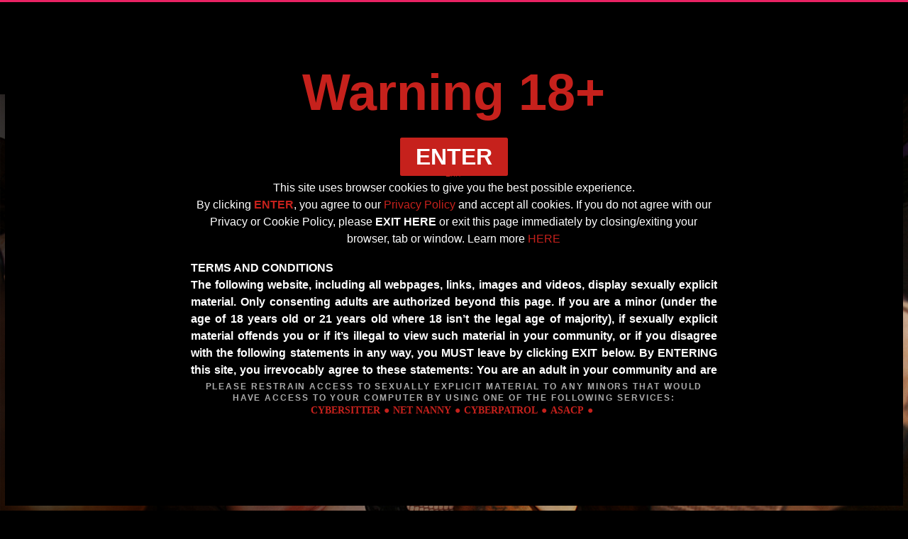

--- FILE ---
content_type: text/html; charset=UTF-8
request_url: https://www.theundercoverlover.com/?nats=NjE1MC4xLjE0MS41NzguMC4wLjAuMC4w
body_size: 69833
content:
<!DOCTYPE html><html><head><meta charset="UTF-8"/><meta http-equiv="X-UA-Compatible" content="IE=edge"><meta http-equiv="Content-Type" content="text/html; charset=utf-8"><meta name="viewport" content="width=device-width, initial-scale=1.0"><title>TheUndercoverLover.com - Fucking your wife!</title><meta name="description" content="Cuckolding you and fucking your hot wives and girlfriends when you´re not around! Watch Sensi our black stud taking care of white pussy until they are left behind dripping with his cum and hungry for more. Their husbands are useless, the undercover lover gives them what they need!"><meta name="keywords" content=""><meta name="robots" content=""><meta name="language" content="English"><meta name="author" content="Manica Media S.L."><link rel="stylesheet" type="text/css"  href="/bundles/mmfrontend/gasm/css/tour01.css"/><link type="text/css" rel="stylesheet" href="/warning/style.css?1769493635" /><script src="/bundles/mmcore/jquery-1.11.2.min.js"></script><script src="/bundles/mmcore/plugins/sweetalert2/sweetalert2.all.min.js"></script><link type="text/css" rel="stylesheet" href="/bundles/mmcore/plugins/sweetalert2/sweetalert2.min.css?1769493635" /><script src="/js/d2a80bf.js"></script><!-- Global site tag (gtag.js) - Google Analytics --><script async src="https://www.googletagmanager.com/gtag/js?id=G-0ZQ0WMSQR3"></script><script>
            window.dataLayer = window.dataLayer || [];
            function gtag(){dataLayer.push(arguments);}
            gtag('js', new Date());

            gtag('config', 'G-0ZQ0WMSQR3');
        </script><link rel="icon" type="image/x-icon" href="                        https://c741b0f4ef.mjedge.net/media/gasm/assets/tours/theundercoverlover/favicon.png
            " /><meta name="twitter:card" content="summary_large_image"><meta name="twitter:title" content="TheUndercoverLover.com - Fucking your wife!" /><meta name="twitter:description" content="Cuckolding you and fucking your hot wives and girlfriends when you´re not around! Watch Sensi our black stud taking care of white pussy until they are left behind dripping with his cum and hungry for more. Their husbands are useless, the undercover lover gives them what they need!" /><meta name="twitter:image" content="https://c741b0f4ef.mjedge.net/media/gasm/assets/tours/theundercoverlover/twitterCard.jpg" /><meta property="og:title" content="TheUndercoverLover.com - Fucking your wife!" /><meta property="og:description" content="Cuckolding you and fucking your hot wives and girlfriends when you´re not around! Watch Sensi our black stud taking care of white pussy until they are left behind dripping with his cum and hungry for more. Their husbands are useless, the undercover lover gives them what they need!" /><meta property="og:url" content="https://www.theundercoverlover.com/?nats=NjE1MC4xLjE0MS41NzguMC4wLjAuMC4w" /></head><body class=""><div class="gqHeaderMenuContainer"><div class="gqMenu"><div class="gqLeft"><div class="gqLinkContainer"><a href="/join" class="gqLink">Models</a></div><div class="gqLinkContainer"><a href="/join" class="gqLink">Videos</a></div><div class="gqLinkContainer" style="border-left: 1px solid #cbc9c9;"><a href="/join" class="gqLink gqLogo" style="margin-left: 20px;">Home</a></div><a href="" class="gqLogoContainer"><img src="                        https://c741b0f4ef.mjedge.net/media/gasm/assets/tours/theundercoverlover/logo.svg
            " class="gqLogo"></a></div><div class="gqCenter"><form class="gqSearchContainer" action=""  id="signupRedirect"><input  placeholder="Search ... " class="gqSearch"><svg style="width: 40px; height: 40px; padding: 10px" class="gqIcon" version="1.1" id="Layer_1" xmlns="http://www.w3.org/2000/svg" xmlns:xlink="http://www.w3.org/1999/xlink" x="0px" y="0px" width="20px" height="20px" viewBox="0 0 20 20" enable-background="new 0 0 20 20" xml:space="preserve"><path fill="#FFFFFF" d="M19.561,17.439l-3.875-3.875c0.982-1.401,1.564-3.103,1.564-4.939C17.25,3.869,13.381,0,8.625,0
                        S0,3.869,0,8.625s3.869,8.625,8.625,8.625c1.837,0,3.538-0.582,4.939-1.564l3.875,3.875C17.732,19.854,18.116,20,18.5,20
                        s0.768-0.146,1.061-0.439C20.146,18.975,20.146,18.025,19.561,17.439z M3,8.625C3,5.523,5.523,3,8.625,3s5.625,2.523,5.625,5.625
                        s-2.523,5.625-5.625,5.625S3,11.727,3,8.625z"></path></svg><script type="text/javascript">
                        $('#signupRedirect').submit(function() {
                            event.preventDefault();
                            event.stopPropagation();
                            console.log('clicked');
                            location.href = '/join';
                        });
                        $('#signupRedirect .gqIcon').click(function() {
                            event.preventDefault();
                            event.stopPropagation();
                            console.log('clicked');
                            location.href = '/join';
                        });
                    </script></form></div><div class="gqRight"><div class="gqLinkContainer"><a href="https://www.gasm.com/login" class="gqLink ">Login</a></div><div class="gqLinkContainer"><a href="/join" class="gqLink gqJoin">Join us now!</a></div><svg version="1.1" class="gqBurger" id="gqMobileTrigger" xmlns="http://www.w3.org/2000/svg" xmlns:xlink="http://www.w3.org/1999/xlink" x="0px" y="0px"
                     width="35px" height="30px" viewBox="0 0 35 30" enable-background="new 0 0 35 30" xml:space="preserve"><g><path fill="#FFFFFF" d="M34.04,12.088H0.961c-0.513,0-0.928,0.416-0.928,0.928v3.966c0,0.514,0.414,0.928,0.928,0.928h33.076
                            c0.514,0,0.93-0.414,0.93-0.928v-3.965C34.965,12.505,34.551,12.088,34.04,12.088z"></path><path fill="#FFFFFF" d="M34.04,23.887H0.961c-0.513,0-0.928,0.414-0.928,0.926v3.97c0,0.512,0.414,0.928,0.928,0.928h33.076
                            c0.514,0,0.93-0.416,0.93-0.928v-3.97C34.965,24.301,34.551,23.887,34.04,23.887z"></path><path fill="#FFFFFF" d="M34.04,0.292H0.961c-0.513,0-0.928,0.415-0.928,0.928v3.967c0,0.512,0.414,0.927,0.928,0.927h33.076
                            c0.514,0,0.93-0.415,0.93-0.927V1.219C34.965,0.706,34.551,0.292,34.04,0.292z"></path></g></svg></div></div></div><div class="gqMobileMenuContainer"><div class="gqExit"></div><div class="gqMobileMenu"><a href="//www.gasm.com/" class="gqLogoContainer"><img src="                        https://c741b0f4ef.mjedge.net/media/gasm/assets/tours/theundercoverlover/logo.svg
            " class="gqLogo"></a><svg version="1.1" class="gqExit" id="Layer_1" xmlns="http://www.w3.org/2000/svg" xmlns:xlink="http://www.w3.org/1999/xlink" x="0px" y="0px"
                 width="20px" height="20px" viewBox="0 0 20 20" enable-background="new 0 0 20 20" xml:space="preserve"><path fill="#FFFFFF" d="M10,0C4.477,0,0,4.477,0,10c0,5.522,4.477,10,10,10c5.522,0,10-4.478,10-10C20,4.477,15.522,0,10,0z
                 M15.238,13.381c0.513,0.513,0.513,1.347,0,1.859c-0.248,0.248-0.578,0.385-0.929,0.385c-0.349,0-0.679-0.136-0.929-0.383
                l-3.382-3.383L6.618,15.24c-0.492,0.496-1.363,0.498-1.859-0.001c-0.511-0.51-0.511-1.344,0-1.857L8.14,10L4.759,6.619
                C4.511,6.371,4.374,6.041,4.374,5.69s0.137-0.681,0.385-0.93c0.494-0.496,1.362-0.497,1.859,0l3.381,3.38l3.38-3.38
                c0.496-0.498,1.364-0.497,1.86,0c0.249,0.248,0.386,0.579,0.386,0.93c0,0.351-0.138,0.682-0.387,0.93L11.858,10L15.238,13.381z"></path></svg><div class="gqLinkContainer"><a href="//www.gasm.com/" class="gqLink">Home</a></div><div class="gqLinkContainer"><a href="/join" class="gqLink">Studios</a></div><div class="gqLinkContainer"><a href="/join" class="gqLink">Videos</a></div><div class="gqLinkContainer"><a href="https://www.gasm.com/login" class="gqLink ">Login</a></div><div class="gqLinkContainer"><a href="/join" class="gqLink">Join us now!</a></div></div></div><script type="application/javascript">
        $(document).on('click', '#gqMobileTrigger', function(e){
            $('.gqMobileMenuContainer').show();
            $('body').css('overflow', 'hidden');
            $('.gqMobileMenuContainer .gqExit').click(function () {
                $('.gqMobileMenuContainer').hide();
                $('body').css('overflow', 'auto');
            })
        });
    </script><a class="_featured_img_link gqWide" href=""><img class="_featured_img_src" src="" style="position: absolute; left: 0; right: 0; top: 0; bottom: 0; width: 100%; height: 100%;object-fit: cover;"><div class="gqWide headerPlayer" style="padding:250px 100px;background: -moz-linear-gradient(left,  rgba(0,0,0,0.7) 0%, rgba(0,0,0,0) 100%);
    background: -webkit-linear-gradient(left,  rgba(0,0,0,0.7) 0%,rgba(0,0,0,0) 100%);
    background: linear-gradient(to right,  rgba(0,0,0,0.7) 0%,rgba(0,0,0,0) 100%);
    filter: progid:DXImageTransform.Microsoft.gradient( startColorstr='#b3000000', endColorstr='#00000000',GradientType=1 );
    "><span class="gqWide headerSubtitle" style="font: 25px/30px 'Quicksand',Helvetica,Verdana,Arial,sans-serif;color: #fff;margin-bottom: 15px;text-shadow: 0px 0px 9px rgba(0,0,0,0.15);text-shadow: 0px 0px 9px rgba(0,0,0,0.15);text-align: left;">Hide your wife!!</span><span class="gqWide headerTitle" style="max-width:50%;font: 50px/50px 'Quicksand',Helvetica,Verdana,Arial,sans-serif;font-weight: normal;font-weight: 700;color: #fff;text-transform: capitalize;text-shadow: 0px 0px 9px rgba(0,0,0,0.15);text-align: left;margin-bottom: 15px;">The undercover lover is here to fuck her!!</span><div class="gqWide"><span style="font: 15px/15px 'Quicksand',Helvetica,Verdana,Arial,sans-serif; float:left; display:inline-block; background-color: #ee2365;max-width: 250px;border-radius: 4px;padding: 10px 15px; color:#fff">Join us now!</span></div></div></a><script>
        let _fm_wrapper = $('._featured_image#_fm_38048462');
        let _fm = JSON.parse('[{"id":58,"creationdate":{"date":"2020-11-11 14:14:32.000000","timezone_type":3,"timezone":"America\/Detroit"},"title":"TheUndercoverLover - Header","body":"TheUndercoverLover - Header","init_date":{"date":"2020-01-01 00:00:00.000000","timezone_type":3,"timezone":"America\/Detroit"},"end_date":{"date":"2030-01-01 00:00:00.000000","timezone_type":3,"timezone":"America\/Detroit"},"show_in_tour":true,"disabled":false,"highlighted":false,"folder":"11112020141432","images":[{"id":49,"filename":"media\/gasm\/featured_media\/11112020141432\/2f270d2835a2aee143a9da9783d23e9e.jpg","filename_mobile":null,"link":"join","open_in_new_tab":null},{"id":50,"filename":"media\/gasm\/featured_media\/11112020141432\/d60503b0f6d938c046a5e73a3ec6d2bc.jpg","filename_mobile":null,"link":"join","open_in_new_tab":null},{"id":51,"filename":"media\/gasm\/featured_media\/11112020141432\/88bef13b98fe99c984bff4acc399ae04.jpg","filename_mobile":null,"link":"join","open_in_new_tab":null}]}]');
        _fm = _fm[Math.floor(Math.random() * _fm.length)];
        if(_fm.images.length)
        {
                            // single image
                let _fm_pos = Math.floor(Math.random() * _fm.images.length);
                let _fm_img = _fm.images[_fm_pos]['filename'];
                let _fm_link = _fm.images[_fm_pos]['link'];
                let _fm_link_target = _fm.images[_fm_pos]['open_in_new_tab'];
                if(window.innerWidth <= 650) // for mobile
                {
                    _fm_img = _fm.images[_fm_pos]['filename_mobile'];
                    _fm_img = (_fm_img == null) ? _fm.images[_fm_pos]['filename'] : _fm_img;
                }
                if(_fm_img !== null)
                {
                    if($('img._featured_img_src').length)
                    {
                        //$('img._featured_img_src').attr('src', 'https://c741b0f4ef.mjedge.net' + _fm_img);
                        $('img._featured_img_src').attr('src', 'https://c741b0f4ef.mjedge.net/' + _fm_img);
                    }
                }
                if(_fm_link == null)
                {
                    _fm_link = 'javascript:;';
                }
                if($('a._featured_img_link').length)
                {
                    $('a._featured_img_link').attr({
                        'href': _fm_link,
                        'target': _fm_link_target ? '_blank' : '_self'
                    });
                }
                    }
    </script><style>
        @media all and (max-width: 800px) {
            .headerPlayer{padding: 125px 25px !important}
            .headerTitle{font-size:30px !important; line-height:30px !important;}
            .headerTitle{max-width: unset !important;}
        }
    </style><div class="gqHeaderContainer"><div class="gqHeader" style="padding: 0 10px 0 20px !important;"><svg class="gqIcon" version="1.1" id="Layer_1" xmlns="http://www.w3.org/2000/svg" xmlns:xlink="http://www.w3.org/1999/xlink" x="0px" y="0px"width="30px" height="20px" viewBox="0 0 30 20" enable-background="new 0 0 30 20" xml:space="preserve"><path fill="#FFFFFF" d="M28.594,3.146c-0.326-1.229-1.287-2.196-2.508-2.524C23.873,0.024,15,0.024,15,0.024s-8.873,0-11.085,0.597 C2.694,0.95,1.732,1.917,1.406,3.146c-0.593,2.227-0.593,6.875-0.593,6.875s0,4.646,0.593,6.873 c0.326,1.229,1.288,2.157,2.509,2.485C6.127,19.976,15,19.976,15,19.976s8.873,0,11.086-0.597c1.221-0.328,2.182-1.257,2.508-2.485 c0.594-2.227,0.594-6.873,0.594-6.873S29.188,5.373,28.594,3.146z M12.099,14.239V5.801l7.415,4.219L12.099,14.239z"></path></svg><span class="gqText">Trending Videos</span></div></div><div class="gqContentContainer"><div class="gqContentSlim gqIndexContainer01"><div class="gqLeft"><div class="_xlabs_results_wrapper _feed " data-container-id="12880740" data-ajax-path="/op/results/paginate" data-ajax-params="{&quot;contentType&quot;:&quot;posts&quot;,&quot;ids_collection&quot;:[&quot;24599&quot;,&quot;24597&quot;,&quot;24593&quot;,&quot;24538&quot;,&quot;24550&quot;,&quot;24570&quot;,&quot;24598&quot;,&quot;24590&quot;,&quot;24558&quot;,&quot;24562&quot;],&quot;sorting&quot;:&quot;date&quot;,&quot;max_results&quot;:6,&quot;page&quot;:1,&quot;aStatus&quot;:[0],&quot;content_type&quot;:[4],&quot;date_limit&quot;:{&quot;min&quot;:false,&quot;max&quot;:&quot;2026-01-27&quot;},&quot;show_hidden&quot;:false,&quot;show_pagination&quot;:false,&quot;hide_x_rated_content&quot;:false,&quot;show_from_disabled_users&quot;:false,&quot;view_mode&quot;:&quot;landscape&quot;,&quot;item_class&quot;:&quot;gqPostContainer gqThree&quot;,&quot;item_template&quot;:&quot;MMFrontendBundle:Common:item\/post.html.twig&quot;,&quot;results_template&quot;:&quot;@MMCore\/ContentBlock\/results.html.twig&quot;,&quot;pagination_template&quot;:&quot;@MMCore\/ContentBlock\/pagination.html.twig&quot;,&quot;container_id&quot;:12880740,&quot;ajax_pagination_callback&quot;:false}" data-original-params="{&quot;contentType&quot;:&quot;posts&quot;,&quot;ids_collection&quot;:[&quot;24599&quot;,&quot;24597&quot;,&quot;24593&quot;,&quot;24538&quot;,&quot;24550&quot;,&quot;24570&quot;,&quot;24598&quot;,&quot;24590&quot;,&quot;24558&quot;,&quot;24562&quot;],&quot;sorting&quot;:&quot;date&quot;,&quot;max_results&quot;:6,&quot;page&quot;:1,&quot;aStatus&quot;:[0],&quot;content_type&quot;:[4],&quot;date_limit&quot;:{&quot;min&quot;:false,&quot;max&quot;:&quot;2026-01-27&quot;},&quot;show_hidden&quot;:false,&quot;show_pagination&quot;:false,&quot;hide_x_rated_content&quot;:false,&quot;show_from_disabled_users&quot;:false,&quot;view_mode&quot;:&quot;landscape&quot;,&quot;item_class&quot;:&quot;gqPostContainer gqThree&quot;,&quot;item_template&quot;:&quot;MMFrontendBundle:Common:item\/post.html.twig&quot;,&quot;results_template&quot;:&quot;@MMCore\/ContentBlock\/results.html.twig&quot;,&quot;pagination_template&quot;:&quot;@MMCore\/ContentBlock\/pagination.html.twig&quot;,&quot;container_id&quot;:12880740,&quot;ajax_pagination_callback&quot;:false}"><div class="_xlabs_results"><div class="_results _results_posts"><div class="_results_item _results_posts_item"><div class="_post gqPostContainer gqThree" ><div class="gqPost"><div class="gqMedia"><svg class="gqDefaultImage" version="1.1" id="Layer_1" xmlns="http://www.w3.org/2000/svg" xmlns:xlink="http://www.w3.org/1999/xlink" x="0px" y="0px"
                     width="450px" height="300px" viewBox="0 0 450 300" enable-background="new 0 0 450 300" xml:space="preserve"><rect fill="#16171B" width="450" height="300"></rect></svg><div class="gqImage" style="background: url(https://c741b0f4ef.mjedge.net/media/gasm/studios/theundercoverlover/videos/12052016033327/5d3e7af6b317b72e0afe1311e05f5b55.jpg);height: 100%; position: absolute;left: 0;right: 0;bottom: 0;top: 0;width: 100%;background-position: center center !important; background-size: cover !important; background-repeat: no-repeat !important;"></div><svg class="gqPlayIcon" version="1.1" id="Layer_1" xmlns="http://www.w3.org/2000/svg" xmlns:xlink="http://www.w3.org/1999/xlink" x="0px" y="0px"
                     width="20px" height="20px" viewBox="0 0 20 20" enable-background="new 0 0 20 20" xml:space="preserve"><path fill="#FFFFFF" d="M14.706,10.979l-6.119,4.056c-0.193,0.131-0.42,0.192-0.647,0.192c-0.19,0-0.382-0.045-0.555-0.14
                    c-0.379-0.202-0.617-0.597-0.617-1.032v-8.11c0-0.43,0.238-0.827,0.617-1.031C7.558,4.819,7.751,4.773,7.94,4.773
                    c0.226,0,0.451,0.065,0.647,0.195l6.119,4.056c0.328,0.218,0.526,0.585,0.526,0.975C15.232,10.393,15.034,10.76,14.706,10.979z"></path></svg></div><div class="gqMeta"><div class="gqRow"><span class="gqTitle" title="">Fuck you, John!</span></div><div class="gqRow"><span class="gqBody" > Don’t be a “John” and leave your curvaceous b [...]</span></div></div></div></div></div><div class="_results_item _results_posts_item"><div class="_post gqPostContainer gqThree" ><div class="gqPost"><div class="gqMedia"><svg class="gqDefaultImage" version="1.1" id="Layer_1" xmlns="http://www.w3.org/2000/svg" xmlns:xlink="http://www.w3.org/1999/xlink" x="0px" y="0px"
                     width="450px" height="300px" viewBox="0 0 450 300" enable-background="new 0 0 450 300" xml:space="preserve"><rect fill="#16171B" width="450" height="300"></rect></svg><div class="gqImage" style="background: url(https://c741b0f4ef.mjedge.net/media/gasm/studios/theundercoverlover/videos/22012018043722/218e3deec09b5ee1cede19b436a7cd52.jpg);height: 100%; position: absolute;left: 0;right: 0;bottom: 0;top: 0;width: 100%;background-position: center center !important; background-size: cover !important; background-repeat: no-repeat !important;"></div><svg class="gqPlayIcon" version="1.1" id="Layer_1" xmlns="http://www.w3.org/2000/svg" xmlns:xlink="http://www.w3.org/1999/xlink" x="0px" y="0px"
                     width="20px" height="20px" viewBox="0 0 20 20" enable-background="new 0 0 20 20" xml:space="preserve"><path fill="#FFFFFF" d="M14.706,10.979l-6.119,4.056c-0.193,0.131-0.42,0.192-0.647,0.192c-0.19,0-0.382-0.045-0.555-0.14
                    c-0.379-0.202-0.617-0.597-0.617-1.032v-8.11c0-0.43,0.238-0.827,0.617-1.031C7.558,4.819,7.751,4.773,7.94,4.773
                    c0.226,0,0.451,0.065,0.647,0.195l6.119,4.056c0.328,0.218,0.526,0.585,0.526,0.975C15.232,10.393,15.034,10.76,14.706,10.979z"></path></svg></div><div class="gqMeta"><div class="gqRow"><span class="gqTitle" title="">Room Service for Suzi</span></div><div class="gqRow"><span class="gqBody" > Suzi is one mature horny Mom who is desperate [...]</span></div></div></div></div></div><div class="_results_item _results_posts_item"><div class="_post gqPostContainer gqThree" ><div class="gqPost"><div class="gqMedia"><svg class="gqDefaultImage" version="1.1" id="Layer_1" xmlns="http://www.w3.org/2000/svg" xmlns:xlink="http://www.w3.org/1999/xlink" x="0px" y="0px"
                     width="450px" height="300px" viewBox="0 0 450 300" enable-background="new 0 0 450 300" xml:space="preserve"><rect fill="#16171B" width="450" height="300"></rect></svg><div class="gqImage" style="background: url(https://c741b0f4ef.mjedge.net/media/gasm/studios/theundercoverlover/videos/24112017031147/7fecd6dc7130767ff79b70adce93b0dd.jpg);height: 100%; position: absolute;left: 0;right: 0;bottom: 0;top: 0;width: 100%;background-position: center center !important; background-size: cover !important; background-repeat: no-repeat !important;"></div><svg class="gqPlayIcon" version="1.1" id="Layer_1" xmlns="http://www.w3.org/2000/svg" xmlns:xlink="http://www.w3.org/1999/xlink" x="0px" y="0px"
                     width="20px" height="20px" viewBox="0 0 20 20" enable-background="new 0 0 20 20" xml:space="preserve"><path fill="#FFFFFF" d="M14.706,10.979l-6.119,4.056c-0.193,0.131-0.42,0.192-0.647,0.192c-0.19,0-0.382-0.045-0.555-0.14
                    c-0.379-0.202-0.617-0.597-0.617-1.032v-8.11c0-0.43,0.238-0.827,0.617-1.031C7.558,4.819,7.751,4.773,7.94,4.773
                    c0.226,0,0.451,0.065,0.647,0.195l6.119,4.056c0.328,0.218,0.526,0.585,0.526,0.975C15.232,10.393,15.034,10.76,14.706,10.979z"></path></svg></div><div class="gqMeta"><div class="gqRow"><span class="gqTitle" title="">What´s up with the camera</span></div><div class="gqRow"><span class="gqBody" > Sensi is horny as hell but unfortunately ther [...]</span></div></div></div></div></div><div class="_results_item _results_posts_item"><div class="_post gqPostContainer gqThree" ><div class="gqPost"><div class="gqMedia"><svg class="gqDefaultImage" version="1.1" id="Layer_1" xmlns="http://www.w3.org/2000/svg" xmlns:xlink="http://www.w3.org/1999/xlink" x="0px" y="0px"
                     width="450px" height="300px" viewBox="0 0 450 300" enable-background="new 0 0 450 300" xml:space="preserve"><rect fill="#16171B" width="450" height="300"></rect></svg><div class="gqImage" style="background: url(https://c741b0f4ef.mjedge.net/media/gasm/studios/theundercoverlover/videos/14122016220624/0407ab22042dc37b18f71509daab2006.jpg);height: 100%; position: absolute;left: 0;right: 0;bottom: 0;top: 0;width: 100%;background-position: center center !important; background-size: cover !important; background-repeat: no-repeat !important;"></div><svg class="gqPlayIcon" version="1.1" id="Layer_1" xmlns="http://www.w3.org/2000/svg" xmlns:xlink="http://www.w3.org/1999/xlink" x="0px" y="0px"
                     width="20px" height="20px" viewBox="0 0 20 20" enable-background="new 0 0 20 20" xml:space="preserve"><path fill="#FFFFFF" d="M14.706,10.979l-6.119,4.056c-0.193,0.131-0.42,0.192-0.647,0.192c-0.19,0-0.382-0.045-0.555-0.14
                    c-0.379-0.202-0.617-0.597-0.617-1.032v-8.11c0-0.43,0.238-0.827,0.617-1.031C7.558,4.819,7.751,4.773,7.94,4.773
                    c0.226,0,0.451,0.065,0.647,0.195l6.119,4.056c0.328,0.218,0.526,0.585,0.526,0.975C15.232,10.393,15.034,10.76,14.706,10.979z"></path></svg></div><div class="gqMeta"><div class="gqRow"><span class="gqTitle" title="">Emily</span></div><div class="gqRow"><span class="gqBody" > This time it is Emily who decides to visit th [...]</span></div></div></div></div></div><div class="_results_item _results_posts_item"><div class="_post gqPostContainer gqThree" ><div class="gqPost"><div class="gqMedia"><svg class="gqDefaultImage" version="1.1" id="Layer_1" xmlns="http://www.w3.org/2000/svg" xmlns:xlink="http://www.w3.org/1999/xlink" x="0px" y="0px"
                     width="450px" height="300px" viewBox="0 0 450 300" enable-background="new 0 0 450 300" xml:space="preserve"><rect fill="#16171B" width="450" height="300"></rect></svg><div class="gqImage" style="background: url(https://c741b0f4ef.mjedge.net/media/gasm/studios/theundercoverlover/videos/10112016214148/4d496312b6a9e82471798f846c0a4ccc.jpg);height: 100%; position: absolute;left: 0;right: 0;bottom: 0;top: 0;width: 100%;background-position: center center !important; background-size: cover !important; background-repeat: no-repeat !important;"></div><svg class="gqPlayIcon" version="1.1" id="Layer_1" xmlns="http://www.w3.org/2000/svg" xmlns:xlink="http://www.w3.org/1999/xlink" x="0px" y="0px"
                     width="20px" height="20px" viewBox="0 0 20 20" enable-background="new 0 0 20 20" xml:space="preserve"><path fill="#FFFFFF" d="M14.706,10.979l-6.119,4.056c-0.193,0.131-0.42,0.192-0.647,0.192c-0.19,0-0.382-0.045-0.555-0.14
                    c-0.379-0.202-0.617-0.597-0.617-1.032v-8.11c0-0.43,0.238-0.827,0.617-1.031C7.558,4.819,7.751,4.773,7.94,4.773
                    c0.226,0,0.451,0.065,0.647,0.195l6.119,4.056c0.328,0.218,0.526,0.585,0.526,0.975C15.232,10.393,15.034,10.76,14.706,10.979z"></path></svg></div><div class="gqMeta"><div class="gqRow"><span class="gqTitle" title="">Loz is one sexy redhead</span></div><div class="gqRow"><span class="gqBody" > This time it´s a redhead that comes visit the [...]</span></div></div></div></div></div><div class="_results_item _results_posts_item"><div class="_post gqPostContainer gqThree" ><div class="gqPost"><div class="gqMedia"><svg class="gqDefaultImage" version="1.1" id="Layer_1" xmlns="http://www.w3.org/2000/svg" xmlns:xlink="http://www.w3.org/1999/xlink" x="0px" y="0px"
                     width="450px" height="300px" viewBox="0 0 450 300" enable-background="new 0 0 450 300" xml:space="preserve"><rect fill="#16171B" width="450" height="300"></rect></svg><div class="gqImage" style="background: url(https://c741b0f4ef.mjedge.net/media/gasm/studios/theundercoverlover/videos/16052016233331/9122c98ecf22df3abf4acddb4b984fb8.jpg);height: 100%; position: absolute;left: 0;right: 0;bottom: 0;top: 0;width: 100%;background-position: center center !important; background-size: cover !important; background-repeat: no-repeat !important;"></div><svg class="gqPlayIcon" version="1.1" id="Layer_1" xmlns="http://www.w3.org/2000/svg" xmlns:xlink="http://www.w3.org/1999/xlink" x="0px" y="0px"
                     width="20px" height="20px" viewBox="0 0 20 20" enable-background="new 0 0 20 20" xml:space="preserve"><path fill="#FFFFFF" d="M14.706,10.979l-6.119,4.056c-0.193,0.131-0.42,0.192-0.647,0.192c-0.19,0-0.382-0.045-0.555-0.14
                    c-0.379-0.202-0.617-0.597-0.617-1.032v-8.11c0-0.43,0.238-0.827,0.617-1.031C7.558,4.819,7.751,4.773,7.94,4.773
                    c0.226,0,0.451,0.065,0.647,0.195l6.119,4.056c0.328,0.218,0.526,0.585,0.526,0.975C15.232,10.393,15.034,10.76,14.706,10.979z"></path></svg></div><div class="gqMeta"><div class="gqRow"><span class="gqTitle" title="">Boyfriend´s at the gym? </span></div><div class="gqRow"><span class="gqBody" > Oh no, poor little Tilly’s gone and done hers [...]</span></div></div></div></div></div></div></div></div><script></script><div class="gqHeaderContainer"><div class="gqHeader" style="padding: 0 10px 0 20px !important;"><a href="/join" class="gqLink" style="float: none; vertical-align: middle; width: 300px; max-width: 100%;">View More Trending Videos<svg version="1.1" id="Layer_1" xmlns="http://www.w3.org/2000/svg" xmlns:xlink="http://www.w3.org/1999/xlink" x="0px" y="0px" width="20px" height="20px" viewBox="0 0 20 20" enable-background="new 0 0 20 20" xml:space="preserve" class="gqLinkIcon"><path fill="#fff" d="M16.017,11.056l-8.501,8.501c-0.587,0.589-1.538,0.589-2.119,0l-1.413-1.412 c-0.588-0.588-0.588-1.537,0-2.119l6.026-6.026L3.983,3.973c-0.588-0.587-0.588-1.538,0-2.119l1.413-1.413 c0.587-0.588,1.538-0.588,2.119,0l8.501,8.501C16.604,9.518,16.604,10.468,16.017,11.056z"></path></svg></a></div></div></div><div class="gqRight"><div class="gqSideBannerContainer"><div class="gqSideBanner"><div class="gqLogoContainer"><img src="                        https://c741b0f4ef.mjedge.net/media/gasm/assets/tours/theundercoverlover/logo.svg
            " class="gqLogo"></div><div class="gqTop"><span class="gqTitle">About The Undercover Lover?</span><span class="gqSubtitle">Cuckolding you and fucking your hot wives and girlfriends when you&#039;re not around! Watch Sensi our black stud taking care of white pussy until they are left behind dripping with his cum and hungry for more. Their husbands are useless, the undercover lover gives them what they need! </span></div><div class="gqBottom"><a href="/join" class="gqLink gqJoin">Join us now!</a><a href="https://www.gasm.com/login" class="gqLink">Already have an account? Login!</a></div></div></div></div></div></div><div class="gqMiddlePlayerContainer"><div class="gqMiddlePlayer" ><div class="gqMedia" style="background: url(                        https://c741b0f4ef.mjedge.net/media/gasm/assets/tours/theundercoverlover/middleBanner.jpg
            )"></div><div class="gqMeta"><div class="gqTextContainer"><span class="gqTitle">The Undercover Lover is part of Gasm</span><span class="gqText">Gasm is the world’s largest collection of HD porn, exclusive and hardcore! Enjoy over thousands of videos with a single membership!</span><div class="gqLinkContainer"><a href="/join" class="gqLink">Become a Member</a></div></div><div class="gqImageContainer"><img class="gqImage" src="                        https://c741b0f4ef.mjedge.net/media/gasm/assets/tours/common/harmonyvision.svg
            "><img class="gqImage" src="                        https://c741b0f4ef.mjedge.net/media/gasm/assets/tours/common/magmafilm.png
            "><img class="gqImage" src="                        https://c741b0f4ef.mjedge.net/media/gasm/assets/tours/common/inflagranti.png
            "><img class="gqImage" src="                        https://c741b0f4ef.mjedge.net/media/gasm/assets/tours/common/purexxxfilms.svg
            "><img class="gqImage" src="                        https://c741b0f4ef.mjedge.net/media/gasm/assets/tours/common/funmovies.png
            "><img class="gqImage" src="                        https://c741b0f4ef.mjedge.net/media/gasm/assets/tours/common/hotgold.svg
            "></div></div></div></div><style>
        @media all and (max-width: 800px) {
            .gqMiddlePlayerContainer .gqTextContainer{max-width: 100% !important; padding: 30px !important;}
            .gqMiddlePlayerContainer .gqImageContainer{display: none !important;}
            .gqPostContainer.gqFive{ width: 50% !important;}
            .gqPostContainer.gqFive:last-child{ display: none !important;}
        }
        .gqFooterContainer .gqNotAppFooter .gqLinkContainer .gqLink{padding: 10px 20px !important;font: 15px/20px "Quicksand",Helvetica,Verdana,Arial,sans-serif !important;}
    </style><div class="gqHeaderContainer"><div class="gqHeader" style="padding: 0 10px 0 20px !important;"><svg class="gqIcon" version="1.1" id="Layer_1" xmlns="http://www.w3.org/2000/svg" xmlns:xlink="http://www.w3.org/1999/xlink" x="0px" y="0px"width="30px" height="20px" viewBox="0 0 30 20" enable-background="new 0 0 30 20" xml:space="preserve"><path fill="#FFFFFF" d="M28.594,3.146c-0.326-1.229-1.287-2.196-2.508-2.524C23.873,0.024,15,0.024,15,0.024s-8.873,0-11.085,0.597 C2.694,0.95,1.732,1.917,1.406,3.146c-0.593,2.227-0.593,6.875-0.593,6.875s0,4.646,0.593,6.873 c0.326,1.229,1.288,2.157,2.509,2.485C6.127,19.976,15,19.976,15,19.976s8.873,0,11.086-0.597c1.221-0.328,2.182-1.257,2.508-2.485 c0.594-2.227,0.594-6.873,0.594-6.873S29.188,5.373,28.594,3.146z M12.099,14.239V5.801l7.415,4.219L12.099,14.239z"></path></svg><span class="gqText">Popular Videos</span></div></div><div class="gqContentContainer"><div class="gqContentSlim"><div class="_xlabs_results_wrapper _feed " data-container-id="954977490" data-ajax-path="/op/results/paginate" data-ajax-params="{&quot;contentType&quot;:&quot;posts&quot;,&quot;ids_collection&quot;:[&quot;24566&quot;,&quot;24564&quot;,&quot;24572&quot;,&quot;24576&quot;,&quot;24578&quot;,&quot;24580&quot;,&quot;24583&quot;,&quot;24584&quot;,&quot;24574&quot;,&quot;24568&quot;],&quot;sorting&quot;:&quot;date&quot;,&quot;max_results&quot;:8,&quot;page&quot;:1,&quot;aStatus&quot;:[0],&quot;content_type&quot;:[4],&quot;date_limit&quot;:{&quot;min&quot;:false,&quot;max&quot;:&quot;2026-01-27&quot;},&quot;show_hidden&quot;:false,&quot;show_pagination&quot;:false,&quot;hide_x_rated_content&quot;:false,&quot;show_from_disabled_users&quot;:false,&quot;view_mode&quot;:&quot;landscape&quot;,&quot;item_class&quot;:&quot;gqPostContainer gqFour&quot;,&quot;item_template&quot;:&quot;MMFrontendBundle:Common:item\/post.html.twig&quot;,&quot;results_template&quot;:&quot;@MMCore\/ContentBlock\/results.html.twig&quot;,&quot;pagination_template&quot;:&quot;@MMCore\/ContentBlock\/pagination.html.twig&quot;,&quot;container_id&quot;:954977490,&quot;ajax_pagination_callback&quot;:false}" data-original-params="{&quot;contentType&quot;:&quot;posts&quot;,&quot;ids_collection&quot;:[&quot;24566&quot;,&quot;24564&quot;,&quot;24572&quot;,&quot;24576&quot;,&quot;24578&quot;,&quot;24580&quot;,&quot;24583&quot;,&quot;24584&quot;,&quot;24574&quot;,&quot;24568&quot;],&quot;sorting&quot;:&quot;date&quot;,&quot;max_results&quot;:8,&quot;page&quot;:1,&quot;aStatus&quot;:[0],&quot;content_type&quot;:[4],&quot;date_limit&quot;:{&quot;min&quot;:false,&quot;max&quot;:&quot;2026-01-27&quot;},&quot;show_hidden&quot;:false,&quot;show_pagination&quot;:false,&quot;hide_x_rated_content&quot;:false,&quot;show_from_disabled_users&quot;:false,&quot;view_mode&quot;:&quot;landscape&quot;,&quot;item_class&quot;:&quot;gqPostContainer gqFour&quot;,&quot;item_template&quot;:&quot;MMFrontendBundle:Common:item\/post.html.twig&quot;,&quot;results_template&quot;:&quot;@MMCore\/ContentBlock\/results.html.twig&quot;,&quot;pagination_template&quot;:&quot;@MMCore\/ContentBlock\/pagination.html.twig&quot;,&quot;container_id&quot;:954977490,&quot;ajax_pagination_callback&quot;:false}"><div class="_xlabs_results"><div class="_results _results_posts"><div class="_results_item _results_posts_item"><div class="_post gqPostContainer gqFour" ><div class="gqPost"><div class="gqMedia"><svg class="gqDefaultImage" version="1.1" id="Layer_1" xmlns="http://www.w3.org/2000/svg" xmlns:xlink="http://www.w3.org/1999/xlink" x="0px" y="0px"
                     width="450px" height="300px" viewBox="0 0 450 300" enable-background="new 0 0 450 300" xml:space="preserve"><rect fill="#16171B" width="450" height="300"></rect></svg><div class="gqImage" style="background: url(https://c741b0f4ef.mjedge.net/media/gasm/studios/theundercoverlover/videos/26082016042822/3022ed62af11b21dd9b1c94a21d01942.jpg);height: 100%; position: absolute;left: 0;right: 0;bottom: 0;top: 0;width: 100%;background-position: center center !important; background-size: cover !important; background-repeat: no-repeat !important;"></div><svg class="gqPlayIcon" version="1.1" id="Layer_1" xmlns="http://www.w3.org/2000/svg" xmlns:xlink="http://www.w3.org/1999/xlink" x="0px" y="0px"
                     width="20px" height="20px" viewBox="0 0 20 20" enable-background="new 0 0 20 20" xml:space="preserve"><path fill="#FFFFFF" d="M14.706,10.979l-6.119,4.056c-0.193,0.131-0.42,0.192-0.647,0.192c-0.19,0-0.382-0.045-0.555-0.14
                    c-0.379-0.202-0.617-0.597-0.617-1.032v-8.11c0-0.43,0.238-0.827,0.617-1.031C7.558,4.819,7.751,4.773,7.94,4.773
                    c0.226,0,0.451,0.065,0.647,0.195l6.119,4.056c0.328,0.218,0.526,0.585,0.526,0.975C15.232,10.393,15.034,10.76,14.706,10.979z"></path></svg></div><div class="gqMeta"><div class="gqRow"><span class="gqTitle" title="">Sarah Jay Second Visit</span></div><div class="gqRow"><span class="gqBody" > Sarah gets a visit from her undercover lover</span></div></div></div></div></div><div class="_results_item _results_posts_item"><div class="_post gqPostContainer gqFour" ><div class="gqPost"><div class="gqMedia"><svg class="gqDefaultImage" version="1.1" id="Layer_1" xmlns="http://www.w3.org/2000/svg" xmlns:xlink="http://www.w3.org/1999/xlink" x="0px" y="0px"
                     width="450px" height="300px" viewBox="0 0 450 300" enable-background="new 0 0 450 300" xml:space="preserve"><rect fill="#16171B" width="450" height="300"></rect></svg><div class="gqImage" style="background: url(https://c741b0f4ef.mjedge.net/media/gasm/studios/theundercoverlover/videos/25082016224756/96401943a690629eb17e4b2c483842b9.jpg);height: 100%; position: absolute;left: 0;right: 0;bottom: 0;top: 0;width: 100%;background-position: center center !important; background-size: cover !important; background-repeat: no-repeat !important;"></div><svg class="gqPlayIcon" version="1.1" id="Layer_1" xmlns="http://www.w3.org/2000/svg" xmlns:xlink="http://www.w3.org/1999/xlink" x="0px" y="0px"
                     width="20px" height="20px" viewBox="0 0 20 20" enable-background="new 0 0 20 20" xml:space="preserve"><path fill="#FFFFFF" d="M14.706,10.979l-6.119,4.056c-0.193,0.131-0.42,0.192-0.647,0.192c-0.19,0-0.382-0.045-0.555-0.14
                    c-0.379-0.202-0.617-0.597-0.617-1.032v-8.11c0-0.43,0.238-0.827,0.617-1.031C7.558,4.819,7.751,4.773,7.94,4.773
                    c0.226,0,0.451,0.065,0.647,0.195l6.119,4.056c0.328,0.218,0.526,0.585,0.526,0.975C15.232,10.393,15.034,10.76,14.706,10.979z"></path></svg></div><div class="gqMeta"><div class="gqRow"><span class="gqTitle" title="">British blonde goes black</span></div><div class="gqRow"><span class="gqBody" > Shay was just minding her own business, being [...]</span></div></div></div></div></div><div class="_results_item _results_posts_item"><div class="_post gqPostContainer gqFour" ><div class="gqPost"><div class="gqMedia"><svg class="gqDefaultImage" version="1.1" id="Layer_1" xmlns="http://www.w3.org/2000/svg" xmlns:xlink="http://www.w3.org/1999/xlink" x="0px" y="0px"
                     width="450px" height="300px" viewBox="0 0 450 300" enable-background="new 0 0 450 300" xml:space="preserve"><rect fill="#16171B" width="450" height="300"></rect></svg><div class="gqImage" style="background: url(https://c741b0f4ef.mjedge.net/media/gasm/studios/theundercoverlover/videos/15072016004133/782ea3196ebd71ca71f4b7a6390010a8.jpg);height: 100%; position: absolute;left: 0;right: 0;bottom: 0;top: 0;width: 100%;background-position: center center !important; background-size: cover !important; background-repeat: no-repeat !important;"></div><svg class="gqPlayIcon" version="1.1" id="Layer_1" xmlns="http://www.w3.org/2000/svg" xmlns:xlink="http://www.w3.org/1999/xlink" x="0px" y="0px"
                     width="20px" height="20px" viewBox="0 0 20 20" enable-background="new 0 0 20 20" xml:space="preserve"><path fill="#FFFFFF" d="M14.706,10.979l-6.119,4.056c-0.193,0.131-0.42,0.192-0.647,0.192c-0.19,0-0.382-0.045-0.555-0.14
                    c-0.379-0.202-0.617-0.597-0.617-1.032v-8.11c0-0.43,0.238-0.827,0.617-1.031C7.558,4.819,7.751,4.773,7.94,4.773
                    c0.226,0,0.451,0.065,0.647,0.195l6.119,4.056c0.328,0.218,0.526,0.585,0.526,0.975C15.232,10.393,15.034,10.76,14.706,10.979z"></path></svg></div><div class="gqMeta"><div class="gqRow"><span class="gqTitle" title="">Capture the fantasy on camera</span></div><div class="gqRow"><span class="gqBody" > Cypruz, one of Sensi´s regulars is a real fox [...]</span></div></div></div></div></div><div class="_results_item _results_posts_item"><div class="_post gqPostContainer gqFour" ><div class="gqPost"><div class="gqMedia"><svg class="gqDefaultImage" version="1.1" id="Layer_1" xmlns="http://www.w3.org/2000/svg" xmlns:xlink="http://www.w3.org/1999/xlink" x="0px" y="0px"
                     width="450px" height="300px" viewBox="0 0 450 300" enable-background="new 0 0 450 300" xml:space="preserve"><rect fill="#16171B" width="450" height="300"></rect></svg><div class="gqImage" style="background: url(https://c741b0f4ef.mjedge.net/media/gasm/studios/theundercoverlover/videos/30062016232022/4e83b9caa546026a1c80325f7df4e7e5.jpg);height: 100%; position: absolute;left: 0;right: 0;bottom: 0;top: 0;width: 100%;background-position: center center !important; background-size: cover !important; background-repeat: no-repeat !important;"></div><svg class="gqPlayIcon" version="1.1" id="Layer_1" xmlns="http://www.w3.org/2000/svg" xmlns:xlink="http://www.w3.org/1999/xlink" x="0px" y="0px"
                     width="20px" height="20px" viewBox="0 0 20 20" enable-background="new 0 0 20 20" xml:space="preserve"><path fill="#FFFFFF" d="M14.706,10.979l-6.119,4.056c-0.193,0.131-0.42,0.192-0.647,0.192c-0.19,0-0.382-0.045-0.555-0.14
                    c-0.379-0.202-0.617-0.597-0.617-1.032v-8.11c0-0.43,0.238-0.827,0.617-1.031C7.558,4.819,7.751,4.773,7.94,4.773
                    c0.226,0,0.451,0.065,0.647,0.195l6.119,4.056c0.328,0.218,0.526,0.585,0.526,0.975C15.232,10.393,15.034,10.76,14.706,10.979z"></path></svg></div><div class="gqMeta"><div class="gqRow"><span class="gqTitle" title="">Curiosity fucked the cougar </span></div><div class="gqRow"><span class="gqBody" > The lads are road tripping towards some exper [...]</span></div></div></div></div></div><div class="_results_item _results_posts_item"><div class="_post gqPostContainer gqFour" ><div class="gqPost"><div class="gqMedia"><svg class="gqDefaultImage" version="1.1" id="Layer_1" xmlns="http://www.w3.org/2000/svg" xmlns:xlink="http://www.w3.org/1999/xlink" x="0px" y="0px"
                     width="450px" height="300px" viewBox="0 0 450 300" enable-background="new 0 0 450 300" xml:space="preserve"><rect fill="#16171B" width="450" height="300"></rect></svg><div class="gqImage" style="background: url(https://c741b0f4ef.mjedge.net/media/gasm/studios/theundercoverlover/videos/17062016040526/0d6977d31bfc9debe098d1613282f45d.jpg);height: 100%; position: absolute;left: 0;right: 0;bottom: 0;top: 0;width: 100%;background-position: center center !important; background-size: cover !important; background-repeat: no-repeat !important;"></div><svg class="gqPlayIcon" version="1.1" id="Layer_1" xmlns="http://www.w3.org/2000/svg" xmlns:xlink="http://www.w3.org/1999/xlink" x="0px" y="0px"
                     width="20px" height="20px" viewBox="0 0 20 20" enable-background="new 0 0 20 20" xml:space="preserve"><path fill="#FFFFFF" d="M14.706,10.979l-6.119,4.056c-0.193,0.131-0.42,0.192-0.647,0.192c-0.19,0-0.382-0.045-0.555-0.14
                    c-0.379-0.202-0.617-0.597-0.617-1.032v-8.11c0-0.43,0.238-0.827,0.617-1.031C7.558,4.819,7.751,4.773,7.94,4.773
                    c0.226,0,0.451,0.065,0.647,0.195l6.119,4.056c0.328,0.218,0.526,0.585,0.526,0.975C15.232,10.393,15.034,10.76,14.706,10.979z"></path></svg></div><div class="gqMeta"><div class="gqRow"><span class="gqTitle" title="">Face Fucking Hotel</span></div><div class="gqRow"><span class="gqBody" > Sensi and Trash have a fuck date with super m [...]</span></div></div></div></div></div><div class="_results_item _results_posts_item"><div class="_post gqPostContainer gqFour" ><div class="gqPost"><div class="gqMedia"><svg class="gqDefaultImage" version="1.1" id="Layer_1" xmlns="http://www.w3.org/2000/svg" xmlns:xlink="http://www.w3.org/1999/xlink" x="0px" y="0px"
                     width="450px" height="300px" viewBox="0 0 450 300" enable-background="new 0 0 450 300" xml:space="preserve"><rect fill="#16171B" width="450" height="300"></rect></svg><div class="gqImage" style="background: url(https://c741b0f4ef.mjedge.net/media/gasm/studios/theundercoverlover/videos/10062016035943/8f714f78124d22efbac2c7641632cf62.jpg);height: 100%; position: absolute;left: 0;right: 0;bottom: 0;top: 0;width: 100%;background-position: center center !important; background-size: cover !important; background-repeat: no-repeat !important;"></div><svg class="gqPlayIcon" version="1.1" id="Layer_1" xmlns="http://www.w3.org/2000/svg" xmlns:xlink="http://www.w3.org/1999/xlink" x="0px" y="0px"
                     width="20px" height="20px" viewBox="0 0 20 20" enable-background="new 0 0 20 20" xml:space="preserve"><path fill="#FFFFFF" d="M14.706,10.979l-6.119,4.056c-0.193,0.131-0.42,0.192-0.647,0.192c-0.19,0-0.382-0.045-0.555-0.14
                    c-0.379-0.202-0.617-0.597-0.617-1.032v-8.11c0-0.43,0.238-0.827,0.617-1.031C7.558,4.819,7.751,4.773,7.94,4.773
                    c0.226,0,0.451,0.065,0.647,0.195l6.119,4.056c0.328,0.218,0.526,0.585,0.526,0.975C15.232,10.393,15.034,10.76,14.706,10.979z"></path></svg></div><div class="gqMeta"><div class="gqRow"><span class="gqTitle" title="">Landlady’s bossy agreement </span></div><div class="gqRow"><span class="gqBody" > We had been dodging our Landlady for months.  [...]</span></div></div></div></div></div><div class="_results_item _results_posts_item"><div class="_post gqPostContainer gqFour" ><div class="gqPost"><div class="gqMedia"><svg class="gqDefaultImage" version="1.1" id="Layer_1" xmlns="http://www.w3.org/2000/svg" xmlns:xlink="http://www.w3.org/1999/xlink" x="0px" y="0px"
                     width="450px" height="300px" viewBox="0 0 450 300" enable-background="new 0 0 450 300" xml:space="preserve"><rect fill="#16171B" width="450" height="300"></rect></svg><div class="gqImage" style="background: url(https://c741b0f4ef.mjedge.net/media/gasm/studios/theundercoverlover/videos/16052016231605/62a7f0ccaa63879792edd91870b3d473.jpg);height: 100%; position: absolute;left: 0;right: 0;bottom: 0;top: 0;width: 100%;background-position: center center !important; background-size: cover !important; background-repeat: no-repeat !important;"></div><svg class="gqPlayIcon" version="1.1" id="Layer_1" xmlns="http://www.w3.org/2000/svg" xmlns:xlink="http://www.w3.org/1999/xlink" x="0px" y="0px"
                     width="20px" height="20px" viewBox="0 0 20 20" enable-background="new 0 0 20 20" xml:space="preserve"><path fill="#FFFFFF" d="M14.706,10.979l-6.119,4.056c-0.193,0.131-0.42,0.192-0.647,0.192c-0.19,0-0.382-0.045-0.555-0.14
                    c-0.379-0.202-0.617-0.597-0.617-1.032v-8.11c0-0.43,0.238-0.827,0.617-1.031C7.558,4.819,7.751,4.773,7.94,4.773
                    c0.226,0,0.451,0.065,0.647,0.195l6.119,4.056c0.328,0.218,0.526,0.585,0.526,0.975C15.232,10.393,15.034,10.76,14.706,10.979z"></path></svg></div><div class="gqMeta"><div class="gqRow"><span class="gqTitle" title="">Gaping them British buns </span></div><div class="gqRow"><span class="gqBody" > Meet Tallulah, A feisty redhead, covered in i [...]</span></div></div></div></div></div><div class="_results_item _results_posts_item"><div class="_post gqPostContainer gqFour" ><div class="gqPost"><div class="gqMedia"><svg class="gqDefaultImage" version="1.1" id="Layer_1" xmlns="http://www.w3.org/2000/svg" xmlns:xlink="http://www.w3.org/1999/xlink" x="0px" y="0px"
                     width="450px" height="300px" viewBox="0 0 450 300" enable-background="new 0 0 450 300" xml:space="preserve"><rect fill="#16171B" width="450" height="300"></rect></svg><div class="gqImage" style="background: url(https://c741b0f4ef.mjedge.net/media/gasm/studios/theundercoverlover/videos/16052016230353/7986964400df6e38c349250b2a3b16fe.jpg);height: 100%; position: absolute;left: 0;right: 0;bottom: 0;top: 0;width: 100%;background-position: center center !important; background-size: cover !important; background-repeat: no-repeat !important;"></div><svg class="gqPlayIcon" version="1.1" id="Layer_1" xmlns="http://www.w3.org/2000/svg" xmlns:xlink="http://www.w3.org/1999/xlink" x="0px" y="0px"
                     width="20px" height="20px" viewBox="0 0 20 20" enable-background="new 0 0 20 20" xml:space="preserve"><path fill="#FFFFFF" d="M14.706,10.979l-6.119,4.056c-0.193,0.131-0.42,0.192-0.647,0.192c-0.19,0-0.382-0.045-0.555-0.14
                    c-0.379-0.202-0.617-0.597-0.617-1.032v-8.11c0-0.43,0.238-0.827,0.617-1.031C7.558,4.819,7.751,4.773,7.94,4.773
                    c0.226,0,0.451,0.065,0.647,0.195l6.119,4.056c0.328,0.218,0.526,0.585,0.526,0.975C15.232,10.393,15.034,10.76,14.706,10.979z"></path></svg></div><div class="gqMeta"><div class="gqRow"><span class="gqTitle" title="">This aint Brighton rock </span></div><div class="gqRow"><span class="gqBody" > Welcome to Brighton, the seedy city full of f [...]</span></div></div></div></div></div></div></div></div><script></script></div></div><div class="gqTourPopupContainer"><div class="gqTourPopupExit" style="position: absolute; left: 0; right: 0; top: 0; bottom: 0;"></div><div class="gqTourPopup"><div class="gqLeft"><div class="gqLogoContainer"><img src="                        https://c741b0f4ef.mjedge.net/media/gasm/assets/tours/theundercoverlover/logo.svg
            " class="gqLogo" style="width: 100%; max-width: 200px;"></div><div class="gqTop"><span class="gqTitle">Join us now to view this video!</span><span class="gqSubtitle">Cuckolding you and fucking your hot wives and girlfriends when you&#039;re not around! Watch Sensi our black stud taking care of white pussy until they are left behind dripping with his cum and hungry for more. Their husbands are useless, the undercover lover gives them what they need!</span></div><div class="gqBottom"><a href="/join" class="gqLink gqJoin">Join us now!</a><a href="https://www.gasm.com/login" class="gqLink">Already have an account? Login!</a></div></div><div class="gqRight"><div class="gqBackground" style="background: url(                        https://c741b0f4ef.mjedge.net/media/gasm/assets/tours/theundercoverlover/popup.jpg
            )"></div></div><div class="gqTourPopupExit"><svg version="1.1" id="Layer_1" xmlns="http://www.w3.org/2000/svg" xmlns:xlink="http://www.w3.org/1999/xlink" x="0px" y="0px"
                 width="20px" height="20px" viewBox="0 0 20 20" enable-background="new 0 0 20 20" xml:space="preserve"><path fill="#FFFFFF" d="M10,0C4.477,0,0,4.477,0,10c0,5.522,4.477,10,10,10c5.522,0,10-4.478,10-10C20,4.477,15.522,0,10,0z
                     M15.238,13.381c0.513,0.513,0.513,1.347,0,1.859c-0.248,0.248-0.578,0.385-0.929,0.385c-0.349,0-0.679-0.136-0.929-0.383
                    l-3.382-3.383L6.618,15.24c-0.492,0.496-1.363,0.498-1.859-0.001c-0.511-0.51-0.511-1.344,0-1.857L8.14,10L4.759,6.619
                    C4.511,6.371,4.374,6.041,4.374,5.69s0.137-0.681,0.385-0.93c0.494-0.496,1.362-0.497,1.859,0l3.381,3.38l3.38-3.38
                    c0.496-0.498,1.364-0.497,1.86,0c0.249,0.248,0.386,0.579,0.386,0.93c0,0.351-0.138,0.682-0.387,0.93L11.858,10L15.238,13.381z"></path></svg></div></div></div><script type="text/javascript">
    $(document).on('click', '.gqPost', function() {
        $('.gqTourPopupContainer').show();
        $('body').css('overflow', 'hidden');
        $('.gqTourPopupExit').on('click', function () {
            $('.gqTourPopupContainer').hide();
            $('body').css('overflow', 'auto');
        });
    });
    $(document).on('click', '.gqModel', function() {
        $('.gqTourPopupContainer').show();
        $('body').css('overflow', 'hidden');
        $('.gqTourPopupExit').on('click', function () {
            $('.gqTourPopupContainer').hide();
            $('body').css('overflow', 'auto');
        });
    });

</script><div class="gqFooterContainer"><div class="gqNotAppFooter"><div class="gqThird"><svg class="gqIcon" version="1.1" id="Layer_1" xmlns="http://www.w3.org/2000/svg" xmlns:xlink="http://www.w3.org/1999/xlink" x="0px" y="0px"
                     width="20px" height="20px" viewBox="0 0 20 20" enable-background="new 0 0 20 20" xml:space="preserve"><path fill="#ee2365" d="M20,10c0,5.524-4.478,10-10,10S0,15.524,0,10C0,4.479,4.478,0,10,0S20,4.479,20,10z M10,12.017
        c-1.024,0-1.855,0.83-1.855,1.854S8.976,15.726,10,15.726s1.854-0.83,1.854-1.854S11.024,12.017,10,12.017z M8.239,5.349
        l0.299,5.484c0.014,0.256,0.226,0.458,0.483,0.458h1.958c0.257,0,0.468-0.201,0.483-0.458l0.299-5.484
        c0.016-0.277-0.205-0.51-0.482-0.51H8.722C8.444,4.839,8.224,5.072,8.239,5.349z"></path></svg><span class="gqTitle">About The Undercover Lover</span><span class="gqText">Cuckolding you and fucking your hot wives and girlfriends when you&#039;re not around! Watch Sensi our black stud taking care of white pussy until they are left behind dripping with his cum and hungry for more. Their husbands are useless, the undercover lover gives them what they need!</span><span class="gqText">Watch loads of cuckold, interracial and hotwife videos. Sensi is a man with a mission and he is eager for white pussy that needs a good fucking! Come inside and enjoy the myth behind the dick and the man who makes white women smile since 2005!</span></div><div class="gqThird"><svg class="gqIcon" version="1.1" id="Layer_1" xmlns="http://www.w3.org/2000/svg" xmlns:xlink="http://www.w3.org/1999/xlink" x="0px" y="0px" width="20px" height="20px" viewBox="0 0 20 20" enable-background="new 0 0 20 20" xml:space="preserve"><path fill="#ee2365" d="M20,10c0,5.524-4.478,10-10,10S0,15.524,0,10C0,4.479,4.478,0,10,0S20,4.479,20,10z M10.268,3.307 c-2.197,0-3.599,0.926-4.7,2.571c-0.142,0.213-0.095,0.5,0.11,0.655l1.399,1.061C7.287,7.753,7.586,7.715,7.75,7.508 c0.72-0.914,1.214-1.443,2.311-1.443c0.823,0,1.843,0.53,1.843,1.329c0,0.604-0.499,0.915-1.313,1.37 c-0.949,0.532-2.204,1.193-2.204,2.85v0.161c0,0.267,0.217,0.483,0.484,0.483h2.258c0.268,0,0.484-0.217,0.484-0.483V11.72 c0-1.147,3.354-1.194,3.354-4.3C14.968,5.081,12.541,3.307,10.268,3.307z M10,13.307c-1.022,0-1.855,0.832-1.855,1.854 S8.978,17.017,10,17.017s1.854-0.833,1.854-1.855S11.022,13.307,10,13.307z"></path></svg><span class="gqTitle">Why should I join?</span><span class="gqText">The Undercover Lover is part of the Gasm network and the Gasm network is one of the largest websites out there containing more pornography compared to any other place! Come in and watch tens of thousands of HD porn videos, you will never get bored!</span><span class="gqText">Besides The Undercover Lover you will gain access to a tremendous amount of exclusive porn channels. From amateur girls to pornstars taking 3 dicks up the ass – we have got it all covered!</span><span class="gqText">With one of the easiest browsing experiences out there, there is no reason not to join. The massive database of porn videos combined with the smoothest and quickest browsing experience out there guarantees you the best bang for your buck!</span></div><div class="gqThird" style="border-right: none;"><svg class="gqIcon" version="1.1" id="Layer_1" xmlns="http://www.w3.org/2000/svg" xmlns:xlink="http://www.w3.org/1999/xlink" x="0px" y="0px"
                     width="20px" height="20px" viewBox="0 0 20 20" enable-background="new 0 0 20 20" xml:space="preserve"><path fill="#ee2365" d="M10,0C4.476,0,0,4.476,0,10s4.476,10,10,10s10-4.476,10-10S15.524,0,10,0z M10,3.871
                        c1.96,0,3.549,1.588,3.549,3.548c0,1.959-1.589,3.548-3.549,3.548c-1.959,0-3.548-1.589-3.548-3.548
                        C6.452,5.459,8.041,3.871,10,3.871z M10,17.742c-2.367,0-4.488-1.073-5.907-2.75c0.758-1.428,2.242-2.411,3.972-2.411
                        c0.097,0,0.194,0.016,0.286,0.044c0.524,0.169,1.073,0.278,1.649,0.278s1.129-0.109,1.649-0.278
                        c0.093-0.028,0.189-0.044,0.286-0.044c1.729,0,3.214,0.983,3.972,2.411C14.488,16.669,12.367,17.742,10,17.742z"></path></svg><span class="gqTitle">Member benefits</span><span class="gqList">&middot; 10657 erotic films!</span><span class="gqList">&middot; 16 independent directors!</span><span class="gqList">&middot; 3 Updates per week!</span><span class="gqList">&middot; Exclusive Releases!</span><span class="gqList">&middot; Full HD streaming!</span><span class="gqList">&middot; Watch on any device!</span><span class="gqList" style="padding-bottom: 20px;">&middot; Easy to cancel! </span></div><div class="gqLinkContainer"><a href="/join" class="gqLink">Join us now!</a></div></div><div class="gqFooter"><div class="gqTop"><span class="gqText" style="text-align: center">If you have any question or experience any issue, please contact us via our <a href="https://support.gasm.com/hc/en-us" class="gqSupport">support portal.</a></span></div><div class="gqBottom" style="margin-bottom: 10px"><a style="float: none" href="https://manicamoney.com/" target="_blank" class="gqLink">Affiliate Program</a><a style="float: none" href="//www.gasm.com/legal/tos" class="gqLink">Terms of Service</a><a style="float: none" href="//www.gasm.com/legal/privacy" class="gqLink">Privacy Policy</a><a style="float: none" href="//www.gasm.com/legal/cookies" class="gqLink">Cookie Policy</a><a style="float: none" href="https://westbill.com/content-removal" class="gqLink" target="_blank" rel="nofollow">Content Removal</a><a style="float: none" href="//www.gasm.com/legal/s2257" class="gqLink">18 U.S.C. 2257 Record-Keeping Requirements Compliance Statement</a></div><div class="gqTop" style="border-bottom: none"><span class="gqText">&copy; 2026 KB Productions - Manica Media.<br>All Rights Reserved. Models were at least 18 years old when photographed.</span><span class="gqText">Please visit <a class="gqSupport" target="_blank" href="https://epoch.com" rel="nofollow" title="Epoch">Epoch</a>, <a class="gqSupport" target="_blank" href="https://cs.segpay.com" rel="nofollow" title="Segpay">Segpay</a>, <a class="gqSupport" target="_blank" href="https://www.vend-o.com" rel="nofollow" title="Vend-O">Vend-O</a> our authorized sales agents</span><span class="gqText">KB Productions LLC, 8700 E. Pinnacle Peak Road, Suite 221, Scottsdale, Arizona 85255</span><span class="gqText">Manica Media S.L Calle Valencia 209, 08007 Barcelona, Spain</span></div></div></div><style>
        @media all and (max-width:550px){
            .gqMiddlePlayerContainer .gqMiddlePlayer .gqMedia{height: 400px}
        }
    </style><div class="warning-page" id="warning-page"><div class="container-warning warning"><section class="div1"><div class="container-div1"><h1>Warning 18+</h1></div></section><section class="div2"><div class="container-div2"><a
            class="btn-enter btn"
            href="#"
            id="btnEnter"
          ><span data-text="">Enter</span></a><a id="exit-link" href="https://google.com">EXIT</a><p class="cookie-policy-detail">
            This site uses browser cookies to give you the best possible
            experience.<br />
            By clicking <strong><a href="#" id="btnEnter">ENTER</a></strong>, you agree to our
            <a target="_blank" rel="noreferrer" href="https://www.gasm.com/legal/privacy"
              >Privacy Policy</a
            >
            and accept all cookies. If you do not agree with our Privacy or
            Cookie Policy, please <strong><a class="exit-text" href="https://google.com">EXIT HERE</a></strong> or exit this
            page immediately by closing/exiting your browser, tab or window.
            Learn more
            <a
              target="_blank"
              rel="noreferrer"
              href="https://www.gasm.com/legal/cookies"
              >HERE</a
            ></p></div></section><section class="div3"><div class="container-div3"><h3 class="term-text">TERMS AND CONDITIONS</h3><p class="term-text-p">
            The following website, including all webpages, links, images and
            videos, display sexually explicit material. Only consenting adults
            are authorized beyond this page. If you are a minor (under the age
            of 18 years old or 21 years old where 18 isn’t the legal age of
            majority), if sexually explicit material offends you or if it’s
            illegal to view such material in your community, or if you disagree
            with the following statements in any way, you MUST leave by clicking
            EXIT below. By ENTERING this site, you irrevocably agree to these
            statements: You are an adult in your community and are at least 18
            years old (21 in those communities where required). You will not
            expose, or allow others to expose minors to the sexually explicit
            content contained on this website. You believe that sexually
            explicit material is not offensive or obscene, and affirm that
            sexually explicit material is not deemed to be obscene or illegal in
            the community in which you will view these materials. You further
            affirm that you wish to view such materials and that no other person
            has coerced you into doing so. You will use the material available
            on this website for your own personal use and will not sell,
            distribute, give or make available the content on this website to
            anyone. You will take the appropriate steps in order to make sure no
            minor is able to view the content available on this site. You
            understand that if you disagree with any of the prior statements,
            you are not permitted to enter this website and to view its
            contents. By entering this website, you acknowledge that you have
            read this agreement, understood it and agree to be bound by it.
          </p></div></section><section class="div4"><div class="container-div4"><p class="warning-copyright">
              Please restrain access to sexually explicit material to any minors
              that would have access to your computer by using one of the
              following services:
            </p><a
              href="https://www.cybersitter.com"
              target="_blank"
              rel="noreferrer"
              class="warning-footer-links"
              >CYBERSITTER</a
            ><a
              href="http://www.netnanny.com"
              target="_blank"
              rel="noreferrer"
              class="warning-footer-links"
              >NET NANNY</a
            ><a
              href="http://www.cyberpatrol.com"
              target="_blank"
              rel="noreferrer"
              class="warning-footer-links"
              >CYBERPATROL</a
            ><a
              href="http://www.asacp.org"
              target="_blank"
              rel="noreferrer"
              class="warning-footer-links"
              >ASACP</a
            ></div></section></div></div><style>
    ._resultsContainerBlink {
        animation: resultsContainerBlinker 1s linear infinite;
    }
    @keyframes resultsContainerBlinker {
        50% {
            opacity: 0.3;
        }
    }
</style><script>
    /****************************************************************************************/
    /*                         Content block common JS                                      */
    /****************************************************************************************/
    (function(window, $){
        const resultsContainer = function(elem, options){
            this.elem = elem;
            this.$elem = $(elem);
            this.$elem.data('plugin.resultsContainer', this);
            this.options = options;
            //this.metadata = this.$elem.data('xlabs-BgMosaic-options');
            this.init();
        };

        resultsContainer.prototype = {
            defaults: {
                debug: false, // when true, it will set a border to every results container, and highlight it everytime an update/reload action takes place
                var1: false,
                var2: []
            },
            init: function(){
                this.config = $.extend({}, this.defaults, this.options);
                if(this.config.debug)
                {
                    this.enterDebug();
                }
                return this;
            },
            update: function(aParams, _fnCallback = false){ // reload with updated params
                let plugin = this;
                let container = this.$elem;
                let config = this.config;
                this.setParams(aParams);
                container.css('opacity', '.6');
                $.ajax({
                    url: container.attr('data-ajax-path'),
                    data: {
                        aParams: aParams
                    },
                    type: 'post',
                    dataType: 'html',
                    success: function(data){
                        container.find('._xlabs_results').html(data);
                        container.css('opacity', '1');
                        if(config.debug)
                        {
                            plugin.blink();
                            console.log('Updated ' + aParams['container_id']);
                        }

                        if(typeof _fnCallback == 'function')
                        {
                            _fnCallback();
                        }
                    },
                    error: function(){
                        container.css('opacity', '1');
                    }
                });
            },
            reload: function(reset = false, _fnCallback = false){ // keeping current params; when reset true, will use original request params
                let plugin = this;
                let container = this.$elem;
                let config = this.config;
                let params = reset ? this.getInitialParams() : this.getParams();
                container.css('opacity', '.6');
                $.ajax({
                    url: container.attr('data-ajax-path'),
                    data: {
                        aParams: params
                    },
                    type: 'post',
                    dataType: 'html',
                    success: function(data){
                        container.find('._xlabs_results').html(data);
                        container.css('opacity', '1');
                        if(config.debug)
                        {
                            plugin.blink();
                            console.log('Reloaded ' + params['container_id']);
                        }

                        if(typeof _fnCallback == 'function')
                        {
                            _fnCallback();
                        }
                    },
                    error: function(){
                        container.css('opacity', '1');
                    }
                });
            },
            getInitialParams: function(){
                return JSON.parse(this.$elem.attr('data-original-params'));
            },
            getParams: function(){
                return JSON.parse(this.$elem.attr('data-ajax-params'));
            },
            setParams: function(aParams){
                this.$elem.attr('data-ajax-params', JSON.stringify(aParams));
                return this;
            },
            getParam: function(param){
                let params = this.getParams();
                return params[param];
            },
            setParam: function(param, value){
                let params = this.getParams();
                params[param] = value;
                this.setParams(params);
                return this;
            },
            removeParam: function(param){
                let params = this.getParams();
                delete(params[param]);
                this.setParams(params);
                return this;
            },
            enterDebug: function(){ // this function can be removed; it´s just to visually check that the plugin is being executed for a container
                console.log('resultsContainer initialized for container ' + this.$elem.attr('data-container-id'));
                this.$elem.css({
                    'border': '1px solid #2196F3'
                });
            },
            blink: function(){ // debug purposes
                let container = this.$elem;
                //container.fadeOut(250).fadeIn(250).fadeOut(250).fadeIn(250);
                container.addClass('_resultsContainerBlink');
                setTimeout(function()
                {
                    container.removeClass('_resultsContainerBlink');
                }, 1000);
            }
        };

        resultsContainer.defaults = resultsContainer.prototype.defaults;

        $.fn.resultsContainer = function(options = {}) {
            //return $(this).data('plugin.resultsContainer') ? $(this).data('plugin.resultsContainer') : new resultsContainer(this, options);
            return $(this).data('plugin.resultsContainer') ? $(this).data('plugin.resultsContainer') : this.each(function(){
                $(this).data('plugin.resultsContainer') ? $(this).data('plugin.resultsContainer') : new resultsContainer(this, options);
            });
        };

        window.resultsContainer = resultsContainer;
    })(window, jQuery);

    $(document).ready(function(){
        $('._xlabs_results_wrapper').resultsContainer();
    });

    function updateContentBlockResults(aParams_container, updated_aParams)
    {
        aParams_container.resultsContainer().update(updated_aParams);
        /*aParams_container.attr('data-ajax-params', JSON.stringify(updated_aParams));
        aParams_container.css('opacity', '.6');
        $.ajax({
            url: aParams_container.attr('data-ajax-path'),
            data: {
                aParams: updated_aParams
            },
            type: 'post',
            dataType: 'html',
            success: function(data){
                aParams_container.find('._xlabs_results').html(data);
                aParams_container.css('opacity', '1');
            },
            error: function(){
                aParams_container.css('opacity', '1');
            }
        });*/
    }
</script><script src="https://cdn.jsdelivr.net/npm/js-cookie@3.0.5/dist/js.cookie.min.js"></script><script src="/warning/script.js?1769493635"></script><!-- Matomo --><script>
        var _paq = window._paq = window._paq || [];
        /* tracker methods like "setCustomDimension" should be called before "trackPageView" */
        _paq.push(['trackPageView']);
        _paq.push(['enableLinkTracking']);
        (function() {
            var u="https://matomo.yppcdn.com/";
            _paq.push(['setTrackerUrl', u+'matomo.php']);
            _paq.push(['setSiteId', '248']);
            var d=document, g=d.createElement('script'), s=d.getElementsByTagName('script')[0];
            g.async=true; g.src=u+'matomo.js'; s.parentNode.insertBefore(g,s);
        })();
        </script><!-- End Matomo Code --></body></html>

--- FILE ---
content_type: text/css
request_url: https://www.theundercoverlover.com/bundles/mmfrontend/gasm/css/tour01.css
body_size: 189420
content:
body, html {
  min-height: 100%;
  width: 100%;
  float: left;
  display: inline-block;
  text-align: center;
  margin: 0;
  padding: 0;
  border: 0;
}

body * {
  -webkit-box-sizing: border-box;
  -moz-box-sizing: border-box;
  box-sizing: border-box;
}

div, span, applet, object, iframe, h1, h2, h3, h4, h5, h6, p, blockquote, pre, a, abbr, acronym, address, big, cite, code, del, dfn, em, img, ins, kbd, q, s, samp, small, strike, strong, sub, sup, tt, var, b, u, i, center, summary, time,
dl, dt, dd, ol, ul, li, fieldset, form, label, legend, table, caption, tbody, tfoot, thead, tr, th, td, article, aside, canvas, details, embed, figure, figcaption, footer, header, hgroup, menu, nav, output, ruby, section, mark, audio, video {
  margin: 0;
  padding: 0;
  border: 0;
  font-size: 100%;
  vertical-align: baseline;
}

input:focus, select:focus {
  outline: 0;
}

li, ul, ol {
  list-style-type: none;
}

span, p, h1, h2, h3, h4, h5 {
  cursor: default;
}

article, aside, details, figcaption, figure,
footer, header, menu, nav, section {
  display: block;
}

blockquote:before, blockquote:after, q:before, q:after {
  content: "";
  content: none;
}

table {
  border-collapse: collapse;
  border-spacing: 0;
}

a, a * {
  cursor: pointer;
  outline: none;
  text-decoration: none;
}

a:focus,
a:hover {
  text-decoration: none;
  outline: 0 none;
  cursor: pointer;
}

input, label, select, button, textarea {
  margin: 0;
  border: 0;
  padding: 0;
  display: inline-block;
  vertical-align: middle;
  white-space: normal;
  background: none;
}

button,
input[type=reset],
input[type=button],
input[type=submit],
input[type=checkbox],
input[type=radio],
select {
  -webkit-box-sizing: border-box;
  -moz-box-sizing: border-box;
  box-sizing: border-box;
}

input[type=checkbox], input[type=radio] {
  width: 13px;
  height: 13px;
}

input[type=search] {
  -webkit-appearance: textfield;
  -webkit-box-sizing: content-box;
}

textarea {
  vertical-align: top;
  overflow: auto;
}

::-webkit-search-decoration {
  display: none;
}

button, input[type=reset], input[type=button], input[type=submit] {
  overflow: visible;
  width: auto;
}

@font-face {
  font-family: "Quicksand";
  src: url("quicksand/Quicksand-Regular.eot?#iefix") format("embedded-opentype"), url("quicksand/Quicksand-Regular.woff") format("woff"), url("quicksand/Quicksand-Regular.ttf") format("truetype"), url("quicksand/Quicksand-Regular.svg#Quicksand-Regular") format("svg");
  font-weight: normal;
  font-style: normal;
}
@font-face {
  font-family: "QuicksandMedium";
  src: url("quicksand/Quicksand-Medium.eot?#iefix") format("embedded-opentype"), url("quicksand/Quicksand-Medium.woff") format("woff"), url("quicksand/Quicksand-Medium.ttf") format("truetype"), url("quicksand/Quicksand-Medium.svg#Quicksand-Medium") format("svg");
  font-weight: normal;
  font-style: normal;
}
@font-face {
  font-family: "QuicksandLight";
  src: url("quicksand/Quicksand-Light.eot?#iefix") format("embedded-opentype"), url("quicksand/Quicksand-Light.woff") format("woff"), url("quicksand/Quicksand-Light.ttf") format("truetype"), url("quicksand/Quicksand-Light.svg#Quicksand-Light") format("svg");
  font-weight: normal;
  font-style: normal;
}
@font-face {
  font-family: "QuicksandBold";
  src: url("quicksand/Quicksand-Bold.eot?#iefix") format("embedded-opentype"), url("quicksand/Quicksand-Bold.woff") format("woff"), url("quicksand/Quicksand-Bold.ttf") format("truetype"), url("quicksand/Quicksand-Bold.svg#Quicksand-Bold") format("svg");
  font-weight: normal;
  font-style: normal;
}
body, html, .gqMainContainer {
  min-height: 100%;
  width: 100%;
  float: left;
  display: inline-block;
}

html {
  position: relative;
}

.gqWide, .gqFixedFooterContainer .gqFixedFooter .gqAbsolute .gqImage, #xlabs_notifications_container, .gqNotificationItemContainer .gqNotificationItem .gqRight .gqIcon, .gqNotificationItemContainer .gqNotificationItem .gqCenter .gqDateContainer, .gqNotificationItemContainer .gqNotificationItem .gqCenter .gqText, .gqNotificationItemContainer .gqNotificationItem .gqCenter, .gqNotificationItemContainer .gqNotificationItem .gqLeft .gqIcon, .gqNotificationItemContainer .gqNotificationItem, .gqNotificationItemContainer, .gqUploadSelectContainer .gqUploadSelect .gqOption .gqLinkContainer, .gqUploadSelectContainer .gqUploadSelect .gqOption .gqTitle, .gqUploadSelectContainer .gqUploadSelect .gqOption, .gqUploadSelectContainer .gqUploadSelect, .gqUploadAlertContainer .gqLinkContainer, .gqUploadAlertContainer .gqText, .gqUploadAlertContainer .gqTitle, .gqEditFormContainer .gqEditForm .gqForm .gqVideoSelect .gqTabs ul li a, .gqEditFormContainer .gqEditForm .gqForm .gqVideoSelect .gqTabs ul, .gqEditFormContainer .gqEditForm .gqForm .gqVideoSelect .gqTabs, .gqEditFormContainer .gqEditForm .gqForm .gqVideoSelect legend, .gqEditFormContainer .gqEditForm .gqForm .gqVideoSelect, .gqEditFormContainer .gqEditForm .gqForm .gqButtonContainer, .gqEditFormContainer .gqEditForm .gqForm .gqTOSContainer, .gqEditFormContainer .gqEditForm .gqForm .gqImageSelect ._spyder_thumbnails div, .gqEditFormContainer .gqEditForm .gqForm .gqImageSelect ._spyder_thumbnails, .gqEditFormContainer .gqEditForm .gqForm .gqImageSelect legend, .gqEditFormContainer .gqEditForm .gqForm .gqImageSelect, .gqEditFormContainer .gqEditForm .gqForm .gqTagsContainer .container .selTagContainer, .gqEditFormContainer .gqEditForm .gqForm .gqTagsContainer .container .category .tagsContainer, .gqEditFormContainer .gqEditForm .gqForm .gqTagsContainer .container .category p, .gqEditFormContainer .gqEditForm .gqForm .gqTagsContainer .container .category, .gqEditFormContainer .gqEditForm .gqForm .gqTagsContainer .container, .gqEditFormContainer .gqEditForm .gqForm .gqTagsContainer legend, .gqEditFormContainer .gqEditForm .gqForm .gqTagsContainer, .gqEditFormContainer .gqEditForm .gqForm .gqHalf .post_tags div .select2.select2-container.select2-container--default .selection .select2-selection ul li input, .gqEditFormContainer .gqEditForm .gqForm .gqHalf .post_tags div .select2.select2-container.select2-container--default .selection .select2-selection ul li, .gqEditFormContainer .gqEditForm .gqForm .gqHalf .post_tags div .select2.select2-container.select2-container--default .selection .select2-selection ul, .gqEditFormContainer .gqEditForm .gqForm .gqHalf .post_tags div .select2.select2-container.select2-container--default .selection .select2-selection, .gqEditFormContainer .gqEditForm .gqForm .gqHalf .post_tags div .select2.select2-container.select2-container--default .selection, .gqEditFormContainer .gqEditForm .gqForm .gqHalf .post_tags div .select2.select2-container.select2-container--default, .gqEditFormContainer .gqEditForm .gqForm .gqHalf .post_tags div, .gqEditFormContainer .gqEditForm .gqForm .gqHalf .post_tags, .gqEditFormContainer .gqEditForm .gqForm .gqHalf textarea, .gqEditFormContainer .gqEditForm .gqForm .gqHalf legend, .gqEditFormContainer .gqEditForm .gqForm .gqHalf, .gqEditFormContainer .gqEditForm .gqForm .gqThird .gqExplanation .gqText, .gqEditFormContainer .gqEditForm .gqForm .gqThird input, .gqEditFormContainer .gqEditForm .gqForm .gqThird legend, .gqEditFormContainer .gqEditForm .gqForm .gqThird, .gqEditFormContainer .gqEditForm .gqForm, .gqEditFormContainer, .gqFlashContainer .gqFlash .gqText, .gqFlashContainer .gqFlash .gqTitle, .gqFlashContainer, .gqPaginationContainer, .gqPostDetailsContainer .gqRightContainer .gqRight .gqMeta .gqBottom .gqRelatedContainer .gqBlockPosts, .gqPostDetailsContainer .gqRightContainer .gqRight .gqMeta .gqBottom .gqRelatedContainer, .gqPostDetailsContainer .gqRightContainer .gqRight .gqMeta .gqBottom .gqCommentsThreadContainer .gqCommentListContainer .atm_comment_comment_show .atm_comment_comment_body .atm_comment_comment_date_reply, .gqPostDetailsContainer .gqRightContainer .gqRight .gqMeta .gqBottom .gqCommentsThreadContainer .gqCommentListContainer .atm_comment_comment_show .atm_comment_comment_body, .gqPostDetailsContainer .gqRightContainer .gqRight .gqMeta .gqBottom .gqCommentsThreadContainer .gqCommentListContainer .atm_comment_comment_show .atm_comment_comment_authorname .commentAvatar img, .gqPostDetailsContainer .gqRightContainer .gqRight .gqMeta .gqBottom .gqCommentsThreadContainer .gqCommentListContainer .atm_comment_comment_show .atm_comment_comment_authorname .commentAvatar, .gqPostDetailsContainer .gqRightContainer .gqRight .gqMeta .gqBottom .gqCommentsThreadContainer .gqCommentListContainer .atm_comment_comment_show, .gqPostDetailsContainer .gqRightContainer .gqRight .gqMeta .gqBottom .gqCommentsThreadContainer .gqCommentListContainer, .gqPostDetailsContainer .gqRightContainer .gqRight .gqMeta .gqBottom .gqCommentsThreadContainer .gqCommentsThread .gqFormContainer form .atm_comment_submit, .gqPostDetailsContainer .gqRightContainer .gqRight .gqMeta .gqBottom .gqCommentsThreadContainer #atm_comment_thread .gqFormContainer form .atm_comment_submit, .gqPostDetailsContainer .gqRightContainer .gqRight .gqMeta .gqBottom .gqCommentsThreadContainer .gqCommentsThread .gqFormContainer form .atm_emojis_main_container textarea, .gqPostDetailsContainer .gqRightContainer .gqRight .gqMeta .gqBottom .gqCommentsThreadContainer #atm_comment_thread .gqFormContainer form .atm_emojis_main_container textarea, .gqPostDetailsContainer .gqRightContainer .gqRight .gqMeta .gqBottom .gqCommentsThreadContainer .gqCommentsThread .gqFormContainer form .atm_emojis_main_container, .gqPostDetailsContainer .gqRightContainer .gqRight .gqMeta .gqBottom .gqCommentsThreadContainer #atm_comment_thread .gqFormContainer form .atm_emojis_main_container, .gqPostDetailsContainer .gqRightContainer .gqRight .gqMeta .gqBottom .gqCommentsThreadContainer .gqCommentsThread .gqFormContainer form, .gqPostDetailsContainer .gqRightContainer .gqRight .gqMeta .gqBottom .gqCommentsThreadContainer #atm_comment_thread .gqFormContainer form, .gqPostDetailsContainer .gqRightContainer .gqRight .gqMeta .gqBottom .gqCommentsThreadContainer .gqCommentsThread .gqFormContainer, .gqPostDetailsContainer .gqRightContainer .gqRight .gqMeta .gqBottom .gqCommentsThreadContainer #atm_comment_thread .gqFormContainer, .gqPostDetailsContainer .gqRightContainer .gqRight .gqMeta .gqBottom .gqCommentsThreadContainer .gqCommentsThread, .gqPostDetailsContainer .gqRightContainer .gqRight .gqMeta .gqBottom .gqCommentsThreadContainer #atm_comment_thread, .gqPostDetailsContainer .gqRightContainer .gqRight .gqMeta .gqBottom .gqCommentsThreadContainer .gqLocked, .gqPostDetailsContainer .gqRightContainer .gqRight .gqMeta .gqBottom .gqCommentsThreadContainer, .gqPostDetailsContainer .gqRightContainer .gqRight .gqMeta .gqBottom .gqTabContainer, .gqPostDetailsContainer .gqRightContainer .gqRight .gqMeta .gqBottom, .gqPostDetailsContainer .gqRightContainer .gqRight .gqMeta .gqTop .gqOwner, .gqPostDetailsContainer .gqRightContainer .gqRight .gqMeta .gqTop .gqActors, .gqPostDetailsContainer .gqRightContainer .gqRight .gqMeta .gqTop .gqHashtags, .gqPostDetailsContainer .gqRightContainer .gqRight .gqMeta .gqTop .gqDescription, .gqPostDetailsContainer .gqRightContainer .gqRight .gqMeta .gqTop .gqTitle, .gqPostDetailsContainer .gqRightContainer .gqRight .gqMeta .gqTop .gqAdminContainer .gqText, .gqPostDetailsContainer .gqRightContainer .gqRight .gqMeta .gqTop .gqAdminContainer .gqLinkContainer .gqLink, .gqPostDetailsContainer .gqRightContainer .gqRight .gqMeta .gqTop .gqAdminContainer .gqLinkContainer, .gqPostDetailsContainer .gqRightContainer .gqRight .gqMeta .gqTop .gqAdminContainer, .gqPostDetailsContainer .gqRightContainer .gqRight .gqMeta .gqTop .gqConfirmation .gqLinkContainer .gqLink, .gqPostDetailsContainer .gqRightContainer .gqRight .gqMeta .gqTop .gqConfirmation .gqLinkContainer, .gqPostDetailsContainer .gqRightContainer .gqRight .gqMeta .gqTop .gqConfirmation .gqTextContainer .gqText, .gqPostDetailsContainer .gqRightContainer .gqRight .gqMeta .gqTop .gqConfirmation .gqTextContainer .gqTitle, .gqPostDetailsContainer .gqRightContainer .gqRight .gqMeta .gqTop .gqConfirmation .gqTextContainer, .gqPostDetailsContainer .gqRightContainer .gqRight .gqMeta .gqTop .gqConfirmation, .gqPostDetailsContainer .gqRightContainer .gqRight .gqMeta .gqTop .gqUnlock .gqLinkContainer .gqLink, .gqPostDetailsContainer .gqRightContainer .gqRight .gqMeta .gqTop .gqUnlock .gqLinkContainer, .gqPostDetailsContainer .gqRightContainer .gqRight .gqMeta .gqTop .gqUnlock .gqTextContainer .gqText, .gqPostDetailsContainer .gqRightContainer .gqRight .gqMeta .gqTop .gqUnlock .gqTextContainer .gqTitle, .gqPostDetailsContainer .gqRightContainer .gqRight .gqMeta .gqTop .gqUnlock .gqTextContainer, .gqPostDetailsContainer .gqRightContainer .gqRight .gqMeta .gqTop .gqUnlock, .gqPostDetailsContainer .gqRightContainer .gqRight .gqMeta .gqTop, .gqPostDetailsContainer .gqRightContainer .gqRight .gqMeta, .gqPostDetailsContainer .gqRightContainer .gqRight, .gqPostDetailsContainer .gqLeftContainer .gqVideoContainer .gqVideo .video-js, .gqPostDetailsContainer .gqLeftContainer .gqVideoContainer .gqVideo, .gqPostDetailsContainer .gqLeftContainer .gqVideoContainer, .gqPostDetailsContainer .gqLeftContainer, .gqTokensContainer .gqTokensBottom .gqTitle, .gqTokensContainer .gqTokensBottom, .gqTokensContainer .gqTokensTop .gqUser, .gqTokensContainer .gqTokensTop .gqText, .gqTokensContainer .gqTokensTop .gqTitle, .gqTokensContainer .gqTokensTop, .gqTokenPackageContainer .gqTokenPackage .gqFree, .gqTokenPackageContainer .gqTokenPackage .gqLinkContainer, .gqTokenPackageContainer .gqTokenPackage .gqTop .gqPrice, .gqTokenPackageContainer .gqTokenPackage .gqTop .gqName, .gqTokenPackageContainer .gqTokenPackage .gqTop .gqIcon, .gqTokenPackageContainer .gqTokenPackage .gqTop, .gqTokenPackageContainer .gqTokenPackage, .gqUserEditContainer .gqUserEdit .gqPasswordFormContainer .gqPasswordForm .gqSubmitContainer .gqSubmit, .gqUserEditContainer .gqUserEdit .gqPasswordFormContainer .gqPasswordForm .gqSubmitContainer, .gqUserEditContainer .gqUserEdit .gqPasswordFormContainer .gqPasswordForm .gqRow, .gqUserEditContainer .gqUserEdit .gqPasswordFormContainer, .gqUserEditContainer .gqUserEdit, .gqUserEditContainer, .gqUserProfileContainer .gqUserProfile .gqBottom .gqMembershipExtended .gqLink, .gqUserProfileContainer .gqUserProfile .gqBottom .gqMembershipExtended .gqText, .gqUserProfileContainer .gqUserProfile .gqBottom .gqMembershipExtended, .gqUserProfileContainer .gqUserProfile .gqBottom .gqLink, .gqUserProfileContainer .gqUserProfile .gqBottom, .gqUserProfileContainer .gqUserProfile .gqTop .gqRow, .gqUserProfileContainer .gqUserProfile .gqTop .gqSubtitle, .gqUserProfileContainer .gqUserProfile .gqTop .gqTitle, .gqUserProfileContainer .gqUserProfile .gqTop, .gqUserProfileContainer .gqUserProfile .gqLogoContainer, .gqUserProfileContainer .gqUserProfile, .gqUserProfileContainer, .gqNoContentContainer .gqNoContent, .gqNoContentContainer, .gqLoginContainer .gqLogin .gqRight .gqFormContainer .gqForm .gqForgotPassword, .gqLoginContainer .gqLogin .gqRight .gqFormContainer .gqForm .gqButton, .gqLoginContainer .gqLogin .gqRight .gqFormContainer .gqForm .gqText, .gqLoginContainer .gqLogin .gqRight .gqFormContainer .gqForm .gqInput, .gqLoginContainer .gqLogin .gqRight .gqFormContainer .gqForm .gqSupportContainer .gqSupport, .gqLoginContainer .gqLogin .gqRight .gqFormContainer .gqForm .gqSupportContainer, .gqLoginContainer .gqLogin .gqRight .gqFormContainer .gqForm ._xlabs_preloader span .text, .gqLoginContainer .gqLogin .gqRight .gqFormContainer .gqForm ._xlabs_preloader span, .gqLoginContainer .gqLogin .gqRight .gqFormContainer .gqForm ._xlabs_preloader, .gqLoginContainer .gqLogin .gqRight .gqFormContainer .gqForm .gqMagicLinkContainer .gqMagicLink, .gqLoginContainer .gqLogin .gqRight .gqFormContainer .gqForm .gqMagicLinkContainer, .gqLoginContainer .gqLogin .gqRight .gqFormContainer .gqForm .gqStepContainer .gqButtonContainer, .gqLoginContainer .gqLogin .gqRight .gqFormContainer .gqForm .gqStepContainer .gqInputContainer .gqInput, .gqLoginContainer .gqLogin .gqRight .gqFormContainer .gqForm .gqStepContainer .gqInputContainer, .gqLoginContainer .gqLogin .gqRight .gqFormContainer .gqForm .gqStepContainer, .gqLoginContainer .gqLogin .gqRight .gqFormContainer .gqForm .gqError, .gqLoginContainer .gqLogin .gqRight .gqFormContainer .gqForm .gqLogoContainer, .gqLoginContainer .gqLogin .gqRight .gqFormContainer .gqForm, .gqLoginContainer .gqLogin .gqRight .gqFormContainer, .gqLoginContainer .gqLogin .gqLeft .gqBackground, .gqLoginContainer, .gqFooterContainer .gqFooter .gqBottom, .gqFooterContainer .gqFooter .gqTop .gqText, .gqFooterContainer .gqFooter .gqTop, .gqFooterContainer .gqNotAppFooter .gqLinkContainer, .gqFooterContainer .gqNotAppFooter .gqThird .gqList, .gqFooterContainer .gqNotAppFooter .gqThird .gqText, .gqFooterContainer, .gqMiddlePlayerContainer .gqMiddlePlayer .gqMeta .gqTextContainer .gqText, .gqMiddlePlayerContainer .gqMiddlePlayer .gqMeta .gqTextContainer .gqTitle, .gqMiddlePlayerContainer .gqMiddlePlayer .gqMedia, .gqMiddlePlayerContainer, .gqSortingContainer .gqSorting .gqTop .gqLink, .gqSortingContainer .gqSorting .gqTop .gqSearch, .gqSortingContainer .gqSorting .gqTop .gqTags, .gqSortingContainer .gqSorting .gqTop .gqRadioContainer, .gqSortingContainer .gqSorting .gqTop .gqTitle, .gqSortingContainer .gqSorting .gqTop, .gqSortingContainer .gqSorting, .gqSortingContainer, .gqHeaderContainer, .gqTourPopupContainer .gqTourPopup .gqLeft .gqBottom .gqLink.gqJoin, .gqTourPopupContainer .gqTourPopup .gqLeft .gqBottom .gqLink, .gqTourPopupContainer .gqTourPopup .gqLeft .gqBottom, .gqTourPopupContainer .gqTourPopup .gqLeft .gqTop .gqSubtitle, .gqTourPopupContainer .gqTourPopup .gqLeft .gqTop .gqTitle, .gqTourPopupContainer .gqTourPopup .gqLeft .gqTop, .gqTourPopupContainer .gqTourPopup .gqLeft .gqLogoContainer, .gqSideBannerContainer .gqSideBanner .gqBottom .gqLink.gqJoin, .gqSideBannerContainer .gqSideBanner .gqBottom .gqLink, .gqSideBannerContainer .gqSideBanner .gqBottom .gqTitle, .gqSideBannerContainer .gqSideBanner .gqBottom, .gqSideBannerContainer .gqSideBanner .gqTop .gqList, .gqSideBannerContainer .gqSideBanner .gqTop .gqSubtitle, .gqSideBannerContainer .gqSideBanner .gqTop .gqTitle, .gqSideBannerContainer .gqSideBanner .gqTop, .gqSideBannerContainer .gqSideBanner .gqLogoContainer, .gqSideBannerContainer .gqSideBanner, .gqSideBannerContainer, .gqHeaderPlayerContainer .gqHeaderPlayer .gqMeta .gqLinkContainer .gqLink, .gqHeaderPlayerContainer .gqHeaderPlayer .gqMeta .gqLinkContainer, .gqHeaderPlayerContainer .gqHeaderPlayer .gqMeta .gqText, .gqHeaderPlayerContainer .gqHeaderPlayer .gqMeta .gqTitle, .gqHeaderPlayerContainer, .gqModelContainer .gqModel .gqMeta .gqRow .gqDuration, .gqModelContainer .gqModel .gqMeta .gqRow, .gqModelContainer .gqModel .gqMeta, .gqModelContainer .gqModel .gqMedia .gqDefaultImage, .gqModelContainer .gqModel .gqMedia, .gqModelContainer .gqModel, .gqStudioContainer .gqStudio .gqMeta .gqRow .gqDuration, .gqStudioContainer .gqStudio .gqMeta .gqRow, .gqStudioContainer .gqStudio .gqMeta, .gqStudioContainer .gqStudio .gqMedia .gqDefault, .gqStudioContainer .gqStudio .gqMedia, .gqStudioContainer .gqStudio, .gqPostContainer .gqPost .gqMeta .gqRow .gqBody, .gqPostContainer .gqPost .gqMeta .gqRow .gqTitle, .gqPostContainer .gqPost .gqMeta .gqRow, .gqPostContainer .gqPost .gqMeta, .gqPostContainer .gqPost .gqMedia .gqDefaultImage, .gqPostContainer .gqPost .gqMedia, .gqPostContainer .gqPost, .gqContentContainer .gqContentWide .gqBlockPosts, .gqContentContainer .gqContentWide, .gqContentContainer .gqContentSlim .gqBlockPosts, .gqContentContainer, .gqMobileMenuContainer .gqMobileMenu .gqLinkContainer .gqLink, .gqMobileMenuContainer .gqMobileMenu .gqLinkContainer, .gqHeaderMenuContainer .gqRight .gqUserDrop .gqDropContainer .gqLink, .gqHeaderMenuContainer .gqRight, .gqHeaderMenuContainer .gqMenu .gqCenter .gqSearchContainer, .gqHeaderMenuContainer .gqMenu .gqCenter, .gqHeaderMenuContainer .gqMenu .gqLeft, .gqHeaderMenuContainer {
  float: left;
  display: inline-block;
  text-align: center;
  position: relative;
  width: 100%;
}

.gqTextOverflow, .gqModelContainer .gqModel .gqMeta .gqRow .gqTitle, .gqStudioContainer .gqStudio .gqMeta .gqRow .gqTitle, .gqPostContainer .gqPost .gqMeta .gqRow .gqTitle {
  text-overflow: ellipsis;
  white-space: nowrap;
  overflow: hidden;
}

.gqOver, .gqPostDetailsContainer, .gqTourPopupContainer .gqTourPopup .gqRight .gqBackground, .gqTourPopupContainer, .gqHeaderPlayerContainer .gqHeaderPlayer, .gqStudioContainer .gqStudio .gqMedia .gqMain, .gqPostContainer .gqPost .gqMedia .gqMainImage, .gqPostContainer .gqPost .gqMedia .gqDefaultVideo {
  width: 100%;
  height: 100%;
  top: 0;
  left: 0;
  right: 0;
  bottom: 0;
  display: block;
  position: absolute;
}

.gqIn, .gqMiddlePlayerContainer .gqMiddlePlayer .gqMeta .gqImageContainer .gqImage, .gqMiddlePlayerContainer .gqMiddlePlayer .gqMeta .gqImageContainer, .gqMiddlePlayerContainer .gqMiddlePlayer .gqMeta .gqTextContainer, .gqTourPopupContainer .gqTourPopup, .gqHeaderPlayerContainer .gqHeaderPlayer .gqMeta, .gqHeaderMenuContainer .gqRight .gqLinkContainer .gqLink .gqUnreadNotifications {
  width: 100%;
  top: 50%;
  transform: translateY(-50%);
  position: relative;
  display: inline-block;
}

.gqOver, .gqPostDetailsContainer, .gqTourPopupContainer .gqTourPopup .gqRight .gqBackground, .gqTourPopupContainer, .gqHeaderPlayerContainer .gqHeaderPlayer, .gqStudioContainer .gqStudio .gqMedia .gqMain, .gqPostContainer .gqPost .gqMedia .gqMainImage, .gqPostContainer .gqPost .gqMedia .gqDefaultVideo {
  -webkit-background-size: cover;
  -moz-background-size: cover;
  -o-background-size: cover;
  background-size: cover;
}

body {
  background-color: #000;
}

@keyframes gqProgressFill {
  0% {
    right: 100%;
  }
  100% {
    right: 0;
  }
}
.gqCenterFloat, .gqUploadSelectContainer, .gqUploadAlertContainer, .gqEditFormContainer .gqEditForm, .gqFlashContainer .gqFlash, .gqTokensContainer, .gqTokenPackageContainer .gqTokenPackage .gqLinkContainer .gqLink, .gqUserEditContainer .gqUserEdit .gqPasswordFormContainer .gqPasswordForm, .gqUserProfileContainer .gqUserProfile .gqLogoContainer .gqProfileImage, .gqUserProfileContainer .gqUserProfile .gqLogoContainer .gqLogo, .gqLoginContainer .gqLogin .gqRight .gqFormContainer .gqForm .gqLogoContainer .gqLogo, .gqLoginContainer .gqLogin, .gqFooterContainer .gqFooter, .gqFooterContainer .gqNotAppFooter, .gqMiddlePlayerContainer .gqMiddlePlayer, .gqHeaderContainer .gqHeader, .gqTourPopupContainer .gqTourPopup .gqLeft .gqLogoContainer .gqLogo, .gqSideBannerContainer .gqSideBanner .gqLogoContainer .gqLogo, .gqContentContainer .gqContentSlim, .gqHeaderMenuContainer .gqMenu {
  display: inline-block;
  float: none;
  position: relative;
  width: 100%;
  vertical-align: middle;
  max-width: 1600px;
  padding: 0 10px;
}

.gqCenterFloatMin, .gqFixedFooterContainer .gqFixedFooter {
  display: inline-block;
  float: none;
  position: relative;
  width: 100%;
  vertical-align: middle;
  max-width: 900px;
  padding: 0 10px;
}

.gqLeftFloat, .gqFixedFooterContainer .gqFixedFooter .gqMeta .gqLink, .gqFixedFooterContainer .gqFixedFooter .gqMeta .gqText, .gqNotificationItemContainer .gqNotificationItem .gqCenter .gqText a, .gqUploadSelectContainer .gqUploadSelect .gqOption .gqLinkContainer .gqLink, .gqUploadAlertContainer .gqLinkContainer .gqLink, .gqEditFormContainer .gqEditForm .gqForm .gqVideoSelect .gqTabs ul li, .gqEditFormContainer .gqEditForm .gqForm .gqButtonContainer button, .gqEditFormContainer .gqEditForm .gqForm .gqTOSContainer input, .gqEditFormContainer .gqEditForm .gqForm .gqTOSContainer label, .gqEditFormContainer .gqEditForm .gqForm .gqImageSelect ._spyder_thumbnails div button, .gqEditFormContainer .gqEditForm .gqForm .gqTagsContainer .container .selTagContainer .tag, .gqEditFormContainer .gqEditForm .gqForm .gqTagsContainer .container .category .tagsContainer .tag, .gqEditFormContainer .gqEditForm .gqForm .gqHalf .post_tags div .select2.select2-container.select2-container--default .selection .select2-selection ul .select2-selection__choice, .gqEditFormContainer .gqEditForm .gqForm .gqThird .gqExplanation, .gqEditFormContainer .gqEditForm .gqForm .gqThird select, .gqPaginationContainer .gqPagination .gqPage, .gqPaginationContainer .gqPagination, .gqPostDetailsContainer .gqRightContainer .gqRight .gqMeta .gqBottom .gqCommentsThreadContainer .gqCommentListContainer .atm_comment_comment_show .atm_comment_comment_body .atm_comment_comment_date_reply .deleteComment, .gqPostDetailsContainer .gqRightContainer .gqRight .gqMeta .gqBottom .gqCommentsThreadContainer .gqCommentListContainer .atm_comment_comment_show .atm_comment_comment_body .atm_comment_comment_date_reply .gqDate, .gqPostDetailsContainer .gqRightContainer .gqRight .gqMeta .gqBottom .gqCommentsThreadContainer .gqCommentListContainer .atm_comment_comment_show .atm_comment_comment_body .author, .gqPostDetailsContainer .gqRightContainer .gqRight .gqMeta .gqBottom .gqCommentsThreadContainer .gqCommentsThread .gqFormContainer form .atm_comment_submit input, .gqPostDetailsContainer .gqRightContainer .gqRight .gqMeta .gqBottom .gqCommentsThreadContainer #atm_comment_thread .gqFormContainer form .atm_comment_submit input, .gqPostDetailsContainer .gqRightContainer .gqRight .gqMeta .gqBottom .gqTabContainer .gqTab, .gqPostDetailsContainer .gqRightContainer .gqRight .gqMeta .gqTop .gqOwner .gqLink, .gqPostDetailsContainer .gqRightContainer .gqRight .gqMeta .gqTop .gqOwner .gqText, .gqPostDetailsContainer .gqRightContainer .gqRight .gqMeta .gqTop .gqActors a, .gqPostDetailsContainer .gqRightContainer .gqRight .gqMeta .gqTop .gqActors .gqText, .gqPostDetailsContainer .gqRightContainer .gqRight .gqMeta .gqTop .gqHashtags a, .gqPostDetailsContainer .gqRightContainer .gqRight .gqMeta .gqTop .gqConfirmation .gqIconContainer .gqIcon, .gqPostDetailsContainer .gqRightContainer .gqRight .gqMeta .gqTop .gqUnlock .gqIconContainer .gqIcon, .gqPostDetailsContainer .gqLeftContainer .gqVideoContainer .gqBackContainer .gqBack, .gqTokenPackageContainer, .gqUserEditContainer .gqUserEdit .gqPasswordFormContainer .gqPasswordForm .gqRow input, .gqUserEditContainer .gqUserEdit .gqPasswordFormContainer .gqPasswordForm .gqRow .gqTitle, .gqUserProfileContainer .gqUserProfile .gqTop .gqRow .gqLeft, .gqProfileTabsContainer .gqProfileTabs .gqTrigger, .gqProfileTabsContainer, .gqProfileIndex01 .gqRight, .gqProfileIndex01 .gqLeft, .gqFooterContainer .gqFooter .gqBottom .gqLink, .gqFooterContainer .gqNotAppFooter .gqLinkContainer .gqLink, .gqFooterContainer .gqNotAppFooter .gqThird .gqTitle, .gqFooterContainer .gqNotAppFooter .gqThird .gqIcon, .gqFooterContainer .gqNotAppFooter .gqThird, .gqMiddlePlayerContainer .gqMiddlePlayer .gqMeta .gqTextContainer .gqLinkContainer .gqLink, .gqMiddlePlayerContainer .gqMiddlePlayer .gqMeta .gqTextContainer .gqLinkContainer, .gqSortingContainer .gqSorting .gqTop .gqTags .gqTag, .gqSortingContainer .gqSorting .gqTop .gqRadioContainer .gqText, .gqSortingContainer .gqSorting .gqTop .gqRadioContainer .gqRadio, .gqHeaderContainer .gqHeader .gqIcon, .gqHeaderContainer .gqHeader .gqText, .gqTourPopupContainer .gqTourPopup .gqLeft, .gqSideBannerContainer .gqSideBanner .gqBottom .gqTag, .gqModelContainer, .gqStudioContainer, .gqPostContainer .gqPost .gqMeta .gqBottom .gqLikeComment .gqText, .gqPostContainer .gqPost .gqMeta .gqBottom .gqLikeComment .gqIcon, .gqPostContainer .gqPost .gqMeta .gqBottom .gqDuration, .gqPostContainer .gqPost .gqMeta .gqBottom .gqIcon, .gqPostContainer .gqPost .gqMedia .gqOver .gqIn .gqText, .gqPostContainer .gqPost .gqMedia .gqPostDetailsContainer .gqIn .gqText, .gqPostContainer .gqPost .gqMedia .gqOver .gqMiddlePlayerContainer .gqMiddlePlayer .gqMeta .gqImageContainer .gqImage .gqText, .gqPostContainer .gqPost .gqMedia .gqPostDetailsContainer .gqMiddlePlayerContainer .gqMiddlePlayer .gqMeta .gqImageContainer .gqImage .gqText, .gqMiddlePlayerContainer .gqMiddlePlayer .gqMeta .gqImageContainer .gqPostContainer .gqPost .gqMedia .gqOver .gqImage .gqText, .gqMiddlePlayerContainer .gqMiddlePlayer .gqMeta .gqImageContainer .gqPostContainer .gqPost .gqMedia .gqPostDetailsContainer .gqImage .gqText, .gqPostContainer .gqPost .gqMedia .gqOver .gqMiddlePlayerContainer .gqMiddlePlayer .gqMeta .gqImageContainer .gqText, .gqPostContainer .gqPost .gqMedia .gqPostDetailsContainer .gqMiddlePlayerContainer .gqMiddlePlayer .gqMeta .gqImageContainer .gqText, .gqMiddlePlayerContainer .gqMiddlePlayer .gqMeta .gqPostContainer .gqPost .gqMedia .gqOver .gqImageContainer .gqText, .gqMiddlePlayerContainer .gqMiddlePlayer .gqMeta .gqPostContainer .gqPost .gqMedia .gqPostDetailsContainer .gqImageContainer .gqText, .gqPostContainer .gqPost .gqMedia .gqOver .gqMiddlePlayerContainer .gqMiddlePlayer .gqMeta .gqTextContainer .gqText, .gqPostContainer .gqPost .gqMedia .gqPostDetailsContainer .gqMiddlePlayerContainer .gqMiddlePlayer .gqMeta .gqTextContainer .gqText, .gqMiddlePlayerContainer .gqMiddlePlayer .gqMeta .gqPostContainer .gqPost .gqMedia .gqOver .gqTextContainer .gqText, .gqMiddlePlayerContainer .gqMiddlePlayer .gqMeta .gqPostContainer .gqPost .gqMedia .gqPostDetailsContainer .gqTextContainer .gqText, .gqPostContainer .gqPost .gqMedia .gqTourPopupContainer .gqTourPopup .gqRight .gqBackground .gqIn .gqText, .gqPostContainer .gqPost .gqMedia .gqTourPopupContainer .gqTourPopup .gqRight .gqBackground .gqMiddlePlayerContainer .gqMiddlePlayer .gqMeta .gqImageContainer .gqImage .gqText, .gqMiddlePlayerContainer .gqMiddlePlayer .gqMeta .gqImageContainer .gqPostContainer .gqPost .gqMedia .gqTourPopupContainer .gqTourPopup .gqRight .gqBackground .gqImage .gqText, .gqPostContainer .gqPost .gqMedia .gqTourPopupContainer .gqTourPopup .gqRight .gqBackground .gqMiddlePlayerContainer .gqMiddlePlayer .gqMeta .gqImageContainer .gqText, .gqMiddlePlayerContainer .gqMiddlePlayer .gqMeta .gqPostContainer .gqPost .gqMedia .gqTourPopupContainer .gqTourPopup .gqRight .gqBackground .gqImageContainer .gqText, .gqPostContainer .gqPost .gqMedia .gqTourPopupContainer .gqTourPopup .gqRight .gqBackground .gqMiddlePlayerContainer .gqMiddlePlayer .gqMeta .gqTextContainer .gqText, .gqMiddlePlayerContainer .gqMiddlePlayer .gqMeta .gqPostContainer .gqPost .gqMedia .gqTourPopupContainer .gqTourPopup .gqRight .gqBackground .gqTextContainer .gqText, .gqTourPopupContainer .gqTourPopup .gqRight .gqPostContainer .gqPost .gqMedia .gqBackground .gqIn .gqText, .gqTourPopupContainer .gqTourPopup .gqRight .gqPostContainer .gqPost .gqMedia .gqBackground .gqMiddlePlayerContainer .gqMiddlePlayer .gqMeta .gqImageContainer .gqImage .gqText, .gqMiddlePlayerContainer .gqMiddlePlayer .gqMeta .gqImageContainer .gqTourPopupContainer .gqTourPopup .gqRight .gqPostContainer .gqPost .gqMedia .gqBackground .gqImage .gqText, .gqTourPopupContainer .gqTourPopup .gqRight .gqPostContainer .gqPost .gqMedia .gqBackground .gqMiddlePlayerContainer .gqMiddlePlayer .gqMeta .gqImageContainer .gqText, .gqMiddlePlayerContainer .gqMiddlePlayer .gqMeta .gqTourPopupContainer .gqTourPopup .gqRight .gqPostContainer .gqPost .gqMedia .gqBackground .gqImageContainer .gqText, .gqTourPopupContainer .gqTourPopup .gqRight .gqPostContainer .gqPost .gqMedia .gqBackground .gqMiddlePlayerContainer .gqMiddlePlayer .gqMeta .gqTextContainer .gqText, .gqMiddlePlayerContainer .gqMiddlePlayer .gqMeta .gqTourPopupContainer .gqTourPopup .gqRight .gqPostContainer .gqPost .gqMedia .gqBackground .gqTextContainer .gqText, .gqPostContainer .gqPost .gqMedia .gqOver .gqTourPopupContainer .gqTourPopup .gqText, .gqPostContainer .gqPost .gqMedia .gqPostDetailsContainer .gqTourPopupContainer .gqTourPopup .gqText, .gqPostContainer .gqPost .gqMedia .gqTourPopupContainer .gqTourPopup .gqRight .gqBackground .gqTourPopupContainer .gqTourPopup .gqText, .gqTourPopupContainer .gqTourPopup .gqRight .gqPostContainer .gqPost .gqMedia .gqBackground .gqTourPopupContainer .gqTourPopup .gqText, .gqTourPopupContainer .gqPostContainer .gqPost .gqMedia .gqOver .gqTourPopup .gqText, .gqTourPopupContainer .gqPostContainer .gqPost .gqMedia .gqPostDetailsContainer .gqTourPopup .gqText, .gqTourPopupContainer .gqPostContainer .gqPost .gqMedia .gqTourPopup .gqRight .gqBackground .gqTourPopup .gqText, .gqTourPopupContainer .gqTourPopup .gqRight .gqPostContainer .gqPost .gqMedia .gqBackground .gqTourPopup .gqText, .gqPostContainer .gqPost .gqMedia .gqTourPopupContainer .gqIn .gqText, .gqPostContainer .gqPost .gqMedia .gqTourPopupContainer .gqMiddlePlayerContainer .gqMiddlePlayer .gqMeta .gqImageContainer .gqImage .gqText, .gqMiddlePlayerContainer .gqMiddlePlayer .gqMeta .gqImageContainer .gqPostContainer .gqPost .gqMedia .gqTourPopupContainer .gqImage .gqText, .gqPostContainer .gqPost .gqMedia .gqTourPopupContainer .gqMiddlePlayerContainer .gqMiddlePlayer .gqMeta .gqImageContainer .gqText, .gqMiddlePlayerContainer .gqMiddlePlayer .gqMeta .gqPostContainer .gqPost .gqMedia .gqTourPopupContainer .gqImageContainer .gqText, .gqPostContainer .gqPost .gqMedia .gqTourPopupContainer .gqMiddlePlayerContainer .gqMiddlePlayer .gqMeta .gqTextContainer .gqText, .gqMiddlePlayerContainer .gqMiddlePlayer .gqMeta .gqPostContainer .gqPost .gqMedia .gqTourPopupContainer .gqTextContainer .gqText, .gqPostContainer .gqPost .gqMedia .gqTourPopupContainer .gqTourPopup .gqText, .gqHeaderPlayerContainer .gqHeaderPlayer .gqPostContainer .gqPost .gqMedia .gqOver .gqMeta .gqText, .gqHeaderPlayerContainer .gqHeaderPlayer .gqPostContainer .gqPost .gqMedia .gqPostDetailsContainer .gqMeta .gqText, .gqHeaderPlayerContainer .gqHeaderPlayer .gqPostContainer .gqPost .gqMedia .gqTourPopupContainer .gqTourPopup .gqRight .gqBackground .gqMeta .gqText, .gqTourPopupContainer .gqTourPopup .gqRight .gqHeaderPlayerContainer .gqHeaderPlayer .gqPostContainer .gqPost .gqMedia .gqBackground .gqMeta .gqText, .gqHeaderPlayerContainer .gqHeaderPlayer .gqPostContainer .gqPost .gqMedia .gqTourPopupContainer .gqMeta .gqText, .gqPostContainer .gqPost .gqMedia .gqHeaderPlayerContainer .gqHeaderPlayer .gqIn .gqText, .gqPostContainer .gqPost .gqMedia .gqHeaderPlayerContainer .gqHeaderPlayer .gqMiddlePlayerContainer .gqMiddlePlayer .gqMeta .gqImageContainer .gqImage .gqText, .gqMiddlePlayerContainer .gqMiddlePlayer .gqMeta .gqImageContainer .gqPostContainer .gqPost .gqMedia .gqHeaderPlayerContainer .gqHeaderPlayer .gqImage .gqText, .gqPostContainer .gqPost .gqMedia .gqHeaderPlayerContainer .gqHeaderPlayer .gqMiddlePlayerContainer .gqMiddlePlayer .gqMeta .gqImageContainer .gqText, .gqMiddlePlayerContainer .gqMiddlePlayer .gqMeta .gqPostContainer .gqPost .gqMedia .gqHeaderPlayerContainer .gqHeaderPlayer .gqImageContainer .gqText, .gqPostContainer .gqPost .gqMedia .gqHeaderPlayerContainer .gqHeaderPlayer .gqMiddlePlayerContainer .gqMiddlePlayer .gqMeta .gqTextContainer .gqText, .gqMiddlePlayerContainer .gqMiddlePlayer .gqMeta .gqPostContainer .gqPost .gqMedia .gqHeaderPlayerContainer .gqHeaderPlayer .gqTextContainer .gqText, .gqPostContainer .gqPost .gqMedia .gqHeaderPlayerContainer .gqHeaderPlayer .gqTourPopupContainer .gqTourPopup .gqText, .gqTourPopupContainer .gqPostContainer .gqPost .gqMedia .gqHeaderPlayerContainer .gqHeaderPlayer .gqTourPopup .gqText, .gqPostContainer .gqPost .gqMedia .gqHeaderPlayerContainer .gqHeaderPlayer .gqMeta .gqText, .gqHeaderPlayerContainer .gqPostContainer .gqPost .gqMedia .gqHeaderPlayer .gqIn .gqText, .gqHeaderPlayerContainer .gqPostContainer .gqPost .gqMedia .gqHeaderPlayer .gqMiddlePlayerContainer .gqMiddlePlayer .gqMeta .gqImageContainer .gqImage .gqText, .gqMiddlePlayerContainer .gqMiddlePlayer .gqMeta .gqImageContainer .gqHeaderPlayerContainer .gqPostContainer .gqPost .gqMedia .gqHeaderPlayer .gqImage .gqText, .gqHeaderPlayerContainer .gqPostContainer .gqPost .gqMedia .gqHeaderPlayer .gqMiddlePlayerContainer .gqMiddlePlayer .gqMeta .gqImageContainer .gqText, .gqMiddlePlayerContainer .gqMiddlePlayer .gqMeta .gqHeaderPlayerContainer .gqPostContainer .gqPost .gqMedia .gqHeaderPlayer .gqImageContainer .gqText, .gqHeaderPlayerContainer .gqPostContainer .gqPost .gqMedia .gqHeaderPlayer .gqMiddlePlayerContainer .gqMiddlePlayer .gqMeta .gqTextContainer .gqText, .gqMiddlePlayerContainer .gqMiddlePlayer .gqMeta .gqHeaderPlayerContainer .gqPostContainer .gqPost .gqMedia .gqHeaderPlayer .gqTextContainer .gqText, .gqHeaderPlayerContainer .gqPostContainer .gqPost .gqMedia .gqHeaderPlayer .gqTourPopupContainer .gqTourPopup .gqText, .gqTourPopupContainer .gqHeaderPlayerContainer .gqPostContainer .gqPost .gqMedia .gqHeaderPlayer .gqTourPopup .gqText, .gqHeaderPlayerContainer .gqPostContainer .gqPost .gqMedia .gqHeaderPlayer .gqMeta .gqText, .gqPostContainer .gqPost .gqStudioContainer .gqStudio .gqMedia .gqMain .gqIn .gqText, .gqPostContainer .gqPost .gqStudioContainer .gqStudio .gqMedia .gqMain .gqMiddlePlayerContainer .gqMiddlePlayer .gqMeta .gqImageContainer .gqImage .gqText, .gqMiddlePlayerContainer .gqMiddlePlayer .gqMeta .gqImageContainer .gqPostContainer .gqPost .gqStudioContainer .gqStudio .gqMedia .gqMain .gqImage .gqText, .gqPostContainer .gqPost .gqStudioContainer .gqStudio .gqMedia .gqMain .gqMiddlePlayerContainer .gqMiddlePlayer .gqMeta .gqImageContainer .gqText, .gqMiddlePlayerContainer .gqMiddlePlayer .gqMeta .gqPostContainer .gqPost .gqStudioContainer .gqStudio .gqMedia .gqMain .gqImageContainer .gqText, .gqPostContainer .gqPost .gqStudioContainer .gqStudio .gqMedia .gqMain .gqMiddlePlayerContainer .gqMiddlePlayer .gqMeta .gqTextContainer .gqText, .gqMiddlePlayerContainer .gqMiddlePlayer .gqMeta .gqPostContainer .gqPost .gqStudioContainer .gqStudio .gqMedia .gqMain .gqTextContainer .gqText, .gqPostContainer .gqPost .gqStudioContainer .gqStudio .gqMedia .gqMain .gqTourPopupContainer .gqTourPopup .gqText, .gqTourPopupContainer .gqPostContainer .gqPost .gqStudioContainer .gqStudio .gqMedia .gqMain .gqTourPopup .gqText, .gqHeaderPlayerContainer .gqHeaderPlayer .gqPostContainer .gqPost .gqStudioContainer .gqStudio .gqMedia .gqMain .gqMeta .gqText, .gqStudioContainer .gqStudio .gqPostContainer .gqPost .gqMedia .gqMain .gqIn .gqText, .gqStudioContainer .gqStudio .gqPostContainer .gqPost .gqMedia .gqMain .gqMiddlePlayerContainer .gqMiddlePlayer .gqMeta .gqImageContainer .gqImage .gqText, .gqMiddlePlayerContainer .gqMiddlePlayer .gqMeta .gqImageContainer .gqStudioContainer .gqStudio .gqPostContainer .gqPost .gqMedia .gqMain .gqImage .gqText, .gqStudioContainer .gqStudio .gqPostContainer .gqPost .gqMedia .gqMain .gqMiddlePlayerContainer .gqMiddlePlayer .gqMeta .gqImageContainer .gqText, .gqMiddlePlayerContainer .gqMiddlePlayer .gqMeta .gqStudioContainer .gqStudio .gqPostContainer .gqPost .gqMedia .gqMain .gqImageContainer .gqText, .gqStudioContainer .gqStudio .gqPostContainer .gqPost .gqMedia .gqMain .gqMiddlePlayerContainer .gqMiddlePlayer .gqMeta .gqTextContainer .gqText, .gqMiddlePlayerContainer .gqMiddlePlayer .gqMeta .gqStudioContainer .gqStudio .gqPostContainer .gqPost .gqMedia .gqMain .gqTextContainer .gqText, .gqStudioContainer .gqStudio .gqPostContainer .gqPost .gqMedia .gqMain .gqTourPopupContainer .gqTourPopup .gqText, .gqTourPopupContainer .gqStudioContainer .gqStudio .gqPostContainer .gqPost .gqMedia .gqMain .gqTourPopup .gqText, .gqHeaderPlayerContainer .gqHeaderPlayer .gqStudioContainer .gqStudio .gqPostContainer .gqPost .gqMedia .gqMain .gqMeta .gqText, .gqPostContainer .gqPost .gqMedia .gqDefaultVideo .gqIn .gqText, .gqPostContainer .gqPost .gqMedia .gqDefaultVideo .gqMiddlePlayerContainer .gqMiddlePlayer .gqMeta .gqImageContainer .gqImage .gqText, .gqMiddlePlayerContainer .gqMiddlePlayer .gqMeta .gqImageContainer .gqPostContainer .gqPost .gqMedia .gqDefaultVideo .gqImage .gqText, .gqPostContainer .gqPost .gqMedia .gqDefaultVideo .gqMiddlePlayerContainer .gqMiddlePlayer .gqMeta .gqImageContainer .gqText, .gqMiddlePlayerContainer .gqMiddlePlayer .gqMeta .gqPostContainer .gqPost .gqMedia .gqDefaultVideo .gqImageContainer .gqText, .gqPostContainer .gqPost .gqMedia .gqDefaultVideo .gqMiddlePlayerContainer .gqMiddlePlayer .gqMeta .gqTextContainer .gqText, .gqMiddlePlayerContainer .gqMiddlePlayer .gqMeta .gqPostContainer .gqPost .gqMedia .gqDefaultVideo .gqTextContainer .gqText, .gqPostContainer .gqPost .gqMedia .gqDefaultVideo .gqTourPopupContainer .gqTourPopup .gqText, .gqTourPopupContainer .gqPostContainer .gqPost .gqMedia .gqDefaultVideo .gqTourPopup .gqText, .gqHeaderPlayerContainer .gqHeaderPlayer .gqPostContainer .gqPost .gqMedia .gqDefaultVideo .gqMeta .gqText, .gqPostContainer .gqPost .gqMedia .gqMainImage .gqIn .gqText, .gqPostContainer .gqPost .gqMedia .gqMainImage .gqMiddlePlayerContainer .gqMiddlePlayer .gqMeta .gqImageContainer .gqImage .gqText, .gqMiddlePlayerContainer .gqMiddlePlayer .gqMeta .gqImageContainer .gqPostContainer .gqPost .gqMedia .gqMainImage .gqImage .gqText, .gqPostContainer .gqPost .gqMedia .gqMainImage .gqMiddlePlayerContainer .gqMiddlePlayer .gqMeta .gqImageContainer .gqText, .gqMiddlePlayerContainer .gqMiddlePlayer .gqMeta .gqPostContainer .gqPost .gqMedia .gqMainImage .gqImageContainer .gqText, .gqPostContainer .gqPost .gqMedia .gqMainImage .gqMiddlePlayerContainer .gqMiddlePlayer .gqMeta .gqTextContainer .gqText, .gqMiddlePlayerContainer .gqMiddlePlayer .gqMeta .gqPostContainer .gqPost .gqMedia .gqMainImage .gqTextContainer .gqText, .gqPostContainer .gqPost .gqMedia .gqMainImage .gqTourPopupContainer .gqTourPopup .gqText, .gqTourPopupContainer .gqPostContainer .gqPost .gqMedia .gqMainImage .gqTourPopup .gqText, .gqHeaderPlayerContainer .gqHeaderPlayer .gqPostContainer .gqPost .gqMedia .gqMainImage .gqMeta .gqText, .gqPostContainer .gqPost .gqMedia .gqOver .gqHeaderMenuContainer .gqRight .gqLinkContainer .gqLink .gqUnreadNotifications .gqText, .gqPostContainer .gqPost .gqMedia .gqPostDetailsContainer .gqHeaderMenuContainer .gqRight .gqLinkContainer .gqLink .gqUnreadNotifications .gqText, .gqPostContainer .gqPost .gqMedia .gqTourPopupContainer .gqTourPopup .gqRight .gqBackground .gqHeaderMenuContainer .gqRight .gqLinkContainer .gqLink .gqUnreadNotifications .gqText, .gqTourPopupContainer .gqTourPopup .gqRight .gqPostContainer .gqPost .gqMedia .gqBackground .gqHeaderMenuContainer .gqRight .gqLinkContainer .gqLink .gqUnreadNotifications .gqText, .gqPostContainer .gqPost .gqMedia .gqTourPopupContainer .gqHeaderMenuContainer .gqRight .gqLinkContainer .gqLink .gqUnreadNotifications .gqText, .gqPostContainer .gqPost .gqMedia .gqHeaderPlayerContainer .gqHeaderPlayer .gqHeaderMenuContainer .gqRight .gqLinkContainer .gqLink .gqUnreadNotifications .gqText, .gqHeaderPlayerContainer .gqPostContainer .gqPost .gqMedia .gqHeaderPlayer .gqHeaderMenuContainer .gqRight .gqLinkContainer .gqLink .gqUnreadNotifications .gqText, .gqPostContainer .gqPost .gqStudioContainer .gqStudio .gqMedia .gqMain .gqHeaderMenuContainer .gqRight .gqLinkContainer .gqLink .gqUnreadNotifications .gqText, .gqStudioContainer .gqStudio .gqPostContainer .gqPost .gqMedia .gqMain .gqHeaderMenuContainer .gqRight .gqLinkContainer .gqLink .gqUnreadNotifications .gqText, .gqHeaderMenuContainer .gqRight .gqLinkContainer .gqLink .gqPostContainer .gqPost .gqMedia .gqOver .gqUnreadNotifications .gqText, .gqHeaderMenuContainer .gqRight .gqLinkContainer .gqLink .gqPostContainer .gqPost .gqMedia .gqPostDetailsContainer .gqUnreadNotifications .gqText, .gqHeaderMenuContainer .gqTourPopupContainer .gqTourPopup .gqRight .gqLinkContainer .gqLink .gqPostContainer .gqPost .gqMedia .gqBackground .gqUnreadNotifications .gqText, .gqTourPopupContainer .gqTourPopup .gqHeaderMenuContainer .gqRight .gqLinkContainer .gqLink .gqPostContainer .gqPost .gqMedia .gqBackground .gqUnreadNotifications .gqText, .gqHeaderMenuContainer .gqRight .gqLinkContainer .gqLink .gqPostContainer .gqPost .gqMedia .gqTourPopupContainer .gqUnreadNotifications .gqText, .gqHeaderMenuContainer .gqRight .gqLinkContainer .gqLink .gqPostContainer .gqPost .gqMedia .gqHeaderPlayerContainer .gqHeaderPlayer .gqUnreadNotifications .gqText, .gqHeaderPlayerContainer .gqHeaderMenuContainer .gqRight .gqLinkContainer .gqLink .gqPostContainer .gqPost .gqMedia .gqHeaderPlayer .gqUnreadNotifications .gqText, .gqHeaderMenuContainer .gqRight .gqLinkContainer .gqLink .gqPostContainer .gqPost .gqStudioContainer .gqStudio .gqMedia .gqMain .gqUnreadNotifications .gqText, .gqStudioContainer .gqStudio .gqHeaderMenuContainer .gqRight .gqLinkContainer .gqLink .gqPostContainer .gqPost .gqMedia .gqMain .gqUnreadNotifications .gqText, .gqPostContainer .gqPost .gqMedia .gqDefaultVideo .gqHeaderMenuContainer .gqRight .gqLinkContainer .gqLink .gqUnreadNotifications .gqText, .gqHeaderMenuContainer .gqRight .gqLinkContainer .gqLink .gqPostContainer .gqPost .gqMedia .gqDefaultVideo .gqUnreadNotifications .gqText, .gqPostContainer .gqPost .gqMedia .gqMainImage .gqHeaderMenuContainer .gqRight .gqLinkContainer .gqLink .gqUnreadNotifications .gqText, .gqHeaderMenuContainer .gqRight .gqLinkContainer .gqLink .gqPostContainer .gqPost .gqMedia .gqMainImage .gqUnreadNotifications .gqText, .gqPostContainer .gqPost .gqMedia .gqOver .gqIn .gqIcon, .gqPostContainer .gqPost .gqMedia .gqPostDetailsContainer .gqIn .gqIcon, .gqPostContainer .gqPost .gqMedia .gqOver .gqMiddlePlayerContainer .gqMiddlePlayer .gqMeta .gqImageContainer .gqImage .gqIcon, .gqPostContainer .gqPost .gqMedia .gqPostDetailsContainer .gqMiddlePlayerContainer .gqMiddlePlayer .gqMeta .gqImageContainer .gqImage .gqIcon, .gqMiddlePlayerContainer .gqMiddlePlayer .gqMeta .gqImageContainer .gqPostContainer .gqPost .gqMedia .gqOver .gqImage .gqIcon, .gqMiddlePlayerContainer .gqMiddlePlayer .gqMeta .gqImageContainer .gqPostContainer .gqPost .gqMedia .gqPostDetailsContainer .gqImage .gqIcon, .gqPostContainer .gqPost .gqMedia .gqOver .gqMiddlePlayerContainer .gqMiddlePlayer .gqMeta .gqImageContainer .gqIcon, .gqPostContainer .gqPost .gqMedia .gqPostDetailsContainer .gqMiddlePlayerContainer .gqMiddlePlayer .gqMeta .gqImageContainer .gqIcon, .gqMiddlePlayerContainer .gqMiddlePlayer .gqMeta .gqPostContainer .gqPost .gqMedia .gqOver .gqImageContainer .gqIcon, .gqMiddlePlayerContainer .gqMiddlePlayer .gqMeta .gqPostContainer .gqPost .gqMedia .gqPostDetailsContainer .gqImageContainer .gqIcon, .gqPostContainer .gqPost .gqMedia .gqOver .gqMiddlePlayerContainer .gqMiddlePlayer .gqMeta .gqTextContainer .gqIcon, .gqPostContainer .gqPost .gqMedia .gqPostDetailsContainer .gqMiddlePlayerContainer .gqMiddlePlayer .gqMeta .gqTextContainer .gqIcon, .gqMiddlePlayerContainer .gqMiddlePlayer .gqMeta .gqPostContainer .gqPost .gqMedia .gqOver .gqTextContainer .gqIcon, .gqMiddlePlayerContainer .gqMiddlePlayer .gqMeta .gqPostContainer .gqPost .gqMedia .gqPostDetailsContainer .gqTextContainer .gqIcon, .gqPostContainer .gqPost .gqMedia .gqTourPopupContainer .gqTourPopup .gqRight .gqBackground .gqIn .gqIcon, .gqPostContainer .gqPost .gqMedia .gqTourPopupContainer .gqTourPopup .gqRight .gqBackground .gqMiddlePlayerContainer .gqMiddlePlayer .gqMeta .gqImageContainer .gqImage .gqIcon, .gqMiddlePlayerContainer .gqMiddlePlayer .gqMeta .gqImageContainer .gqPostContainer .gqPost .gqMedia .gqTourPopupContainer .gqTourPopup .gqRight .gqBackground .gqImage .gqIcon, .gqPostContainer .gqPost .gqMedia .gqTourPopupContainer .gqTourPopup .gqRight .gqBackground .gqMiddlePlayerContainer .gqMiddlePlayer .gqMeta .gqImageContainer .gqIcon, .gqMiddlePlayerContainer .gqMiddlePlayer .gqMeta .gqPostContainer .gqPost .gqMedia .gqTourPopupContainer .gqTourPopup .gqRight .gqBackground .gqImageContainer .gqIcon, .gqPostContainer .gqPost .gqMedia .gqTourPopupContainer .gqTourPopup .gqRight .gqBackground .gqMiddlePlayerContainer .gqMiddlePlayer .gqMeta .gqTextContainer .gqIcon, .gqMiddlePlayerContainer .gqMiddlePlayer .gqMeta .gqPostContainer .gqPost .gqMedia .gqTourPopupContainer .gqTourPopup .gqRight .gqBackground .gqTextContainer .gqIcon, .gqTourPopupContainer .gqTourPopup .gqRight .gqPostContainer .gqPost .gqMedia .gqBackground .gqIn .gqIcon, .gqTourPopupContainer .gqTourPopup .gqRight .gqPostContainer .gqPost .gqMedia .gqBackground .gqMiddlePlayerContainer .gqMiddlePlayer .gqMeta .gqImageContainer .gqImage .gqIcon, .gqMiddlePlayerContainer .gqMiddlePlayer .gqMeta .gqImageContainer .gqTourPopupContainer .gqTourPopup .gqRight .gqPostContainer .gqPost .gqMedia .gqBackground .gqImage .gqIcon, .gqTourPopupContainer .gqTourPopup .gqRight .gqPostContainer .gqPost .gqMedia .gqBackground .gqMiddlePlayerContainer .gqMiddlePlayer .gqMeta .gqImageContainer .gqIcon, .gqMiddlePlayerContainer .gqMiddlePlayer .gqMeta .gqTourPopupContainer .gqTourPopup .gqRight .gqPostContainer .gqPost .gqMedia .gqBackground .gqImageContainer .gqIcon, .gqTourPopupContainer .gqTourPopup .gqRight .gqPostContainer .gqPost .gqMedia .gqBackground .gqMiddlePlayerContainer .gqMiddlePlayer .gqMeta .gqTextContainer .gqIcon, .gqMiddlePlayerContainer .gqMiddlePlayer .gqMeta .gqTourPopupContainer .gqTourPopup .gqRight .gqPostContainer .gqPost .gqMedia .gqBackground .gqTextContainer .gqIcon, .gqPostContainer .gqPost .gqMedia .gqOver .gqTourPopupContainer .gqTourPopup .gqIcon, .gqPostContainer .gqPost .gqMedia .gqPostDetailsContainer .gqTourPopupContainer .gqTourPopup .gqIcon, .gqPostContainer .gqPost .gqMedia .gqTourPopupContainer .gqTourPopup .gqRight .gqBackground .gqTourPopupContainer .gqTourPopup .gqIcon, .gqTourPopupContainer .gqTourPopup .gqRight .gqPostContainer .gqPost .gqMedia .gqBackground .gqTourPopupContainer .gqTourPopup .gqIcon, .gqTourPopupContainer .gqPostContainer .gqPost .gqMedia .gqOver .gqTourPopup .gqIcon, .gqTourPopupContainer .gqPostContainer .gqPost .gqMedia .gqPostDetailsContainer .gqTourPopup .gqIcon, .gqTourPopupContainer .gqPostContainer .gqPost .gqMedia .gqTourPopup .gqRight .gqBackground .gqTourPopup .gqIcon, .gqTourPopupContainer .gqTourPopup .gqRight .gqPostContainer .gqPost .gqMedia .gqBackground .gqTourPopup .gqIcon, .gqPostContainer .gqPost .gqMedia .gqTourPopupContainer .gqIn .gqIcon, .gqPostContainer .gqPost .gqMedia .gqTourPopupContainer .gqMiddlePlayerContainer .gqMiddlePlayer .gqMeta .gqImageContainer .gqImage .gqIcon, .gqMiddlePlayerContainer .gqMiddlePlayer .gqMeta .gqImageContainer .gqPostContainer .gqPost .gqMedia .gqTourPopupContainer .gqImage .gqIcon, .gqPostContainer .gqPost .gqMedia .gqTourPopupContainer .gqMiddlePlayerContainer .gqMiddlePlayer .gqMeta .gqImageContainer .gqIcon, .gqMiddlePlayerContainer .gqMiddlePlayer .gqMeta .gqPostContainer .gqPost .gqMedia .gqTourPopupContainer .gqImageContainer .gqIcon, .gqPostContainer .gqPost .gqMedia .gqTourPopupContainer .gqMiddlePlayerContainer .gqMiddlePlayer .gqMeta .gqTextContainer .gqIcon, .gqMiddlePlayerContainer .gqMiddlePlayer .gqMeta .gqPostContainer .gqPost .gqMedia .gqTourPopupContainer .gqTextContainer .gqIcon, .gqPostContainer .gqPost .gqMedia .gqTourPopupContainer .gqTourPopup .gqIcon, .gqHeaderPlayerContainer .gqHeaderPlayer .gqPostContainer .gqPost .gqMedia .gqOver .gqMeta .gqIcon, .gqHeaderPlayerContainer .gqHeaderPlayer .gqPostContainer .gqPost .gqMedia .gqPostDetailsContainer .gqMeta .gqIcon, .gqHeaderPlayerContainer .gqHeaderPlayer .gqPostContainer .gqPost .gqMedia .gqTourPopupContainer .gqTourPopup .gqRight .gqBackground .gqMeta .gqIcon, .gqTourPopupContainer .gqTourPopup .gqRight .gqHeaderPlayerContainer .gqHeaderPlayer .gqPostContainer .gqPost .gqMedia .gqBackground .gqMeta .gqIcon, .gqHeaderPlayerContainer .gqHeaderPlayer .gqPostContainer .gqPost .gqMedia .gqTourPopupContainer .gqMeta .gqIcon, .gqPostContainer .gqPost .gqMedia .gqHeaderPlayerContainer .gqHeaderPlayer .gqIn .gqIcon, .gqPostContainer .gqPost .gqMedia .gqHeaderPlayerContainer .gqHeaderPlayer .gqMiddlePlayerContainer .gqMiddlePlayer .gqMeta .gqImageContainer .gqImage .gqIcon, .gqMiddlePlayerContainer .gqMiddlePlayer .gqMeta .gqImageContainer .gqPostContainer .gqPost .gqMedia .gqHeaderPlayerContainer .gqHeaderPlayer .gqImage .gqIcon, .gqPostContainer .gqPost .gqMedia .gqHeaderPlayerContainer .gqHeaderPlayer .gqMiddlePlayerContainer .gqMiddlePlayer .gqMeta .gqImageContainer .gqIcon, .gqMiddlePlayerContainer .gqMiddlePlayer .gqMeta .gqPostContainer .gqPost .gqMedia .gqHeaderPlayerContainer .gqHeaderPlayer .gqImageContainer .gqIcon, .gqPostContainer .gqPost .gqMedia .gqHeaderPlayerContainer .gqHeaderPlayer .gqMiddlePlayerContainer .gqMiddlePlayer .gqMeta .gqTextContainer .gqIcon, .gqMiddlePlayerContainer .gqMiddlePlayer .gqMeta .gqPostContainer .gqPost .gqMedia .gqHeaderPlayerContainer .gqHeaderPlayer .gqTextContainer .gqIcon, .gqPostContainer .gqPost .gqMedia .gqHeaderPlayerContainer .gqHeaderPlayer .gqTourPopupContainer .gqTourPopup .gqIcon, .gqTourPopupContainer .gqPostContainer .gqPost .gqMedia .gqHeaderPlayerContainer .gqHeaderPlayer .gqTourPopup .gqIcon, .gqPostContainer .gqPost .gqMedia .gqHeaderPlayerContainer .gqHeaderPlayer .gqMeta .gqIcon, .gqHeaderPlayerContainer .gqPostContainer .gqPost .gqMedia .gqHeaderPlayer .gqIn .gqIcon, .gqHeaderPlayerContainer .gqPostContainer .gqPost .gqMedia .gqHeaderPlayer .gqMiddlePlayerContainer .gqMiddlePlayer .gqMeta .gqImageContainer .gqImage .gqIcon, .gqMiddlePlayerContainer .gqMiddlePlayer .gqMeta .gqImageContainer .gqHeaderPlayerContainer .gqPostContainer .gqPost .gqMedia .gqHeaderPlayer .gqImage .gqIcon, .gqHeaderPlayerContainer .gqPostContainer .gqPost .gqMedia .gqHeaderPlayer .gqMiddlePlayerContainer .gqMiddlePlayer .gqMeta .gqImageContainer .gqIcon, .gqMiddlePlayerContainer .gqMiddlePlayer .gqMeta .gqHeaderPlayerContainer .gqPostContainer .gqPost .gqMedia .gqHeaderPlayer .gqImageContainer .gqIcon, .gqHeaderPlayerContainer .gqPostContainer .gqPost .gqMedia .gqHeaderPlayer .gqMiddlePlayerContainer .gqMiddlePlayer .gqMeta .gqTextContainer .gqIcon, .gqMiddlePlayerContainer .gqMiddlePlayer .gqMeta .gqHeaderPlayerContainer .gqPostContainer .gqPost .gqMedia .gqHeaderPlayer .gqTextContainer .gqIcon, .gqHeaderPlayerContainer .gqPostContainer .gqPost .gqMedia .gqHeaderPlayer .gqTourPopupContainer .gqTourPopup .gqIcon, .gqTourPopupContainer .gqHeaderPlayerContainer .gqPostContainer .gqPost .gqMedia .gqHeaderPlayer .gqTourPopup .gqIcon, .gqHeaderPlayerContainer .gqPostContainer .gqPost .gqMedia .gqHeaderPlayer .gqMeta .gqIcon, .gqPostContainer .gqPost .gqStudioContainer .gqStudio .gqMedia .gqMain .gqIn .gqIcon, .gqPostContainer .gqPost .gqStudioContainer .gqStudio .gqMedia .gqMain .gqMiddlePlayerContainer .gqMiddlePlayer .gqMeta .gqImageContainer .gqImage .gqIcon, .gqMiddlePlayerContainer .gqMiddlePlayer .gqMeta .gqImageContainer .gqPostContainer .gqPost .gqStudioContainer .gqStudio .gqMedia .gqMain .gqImage .gqIcon, .gqPostContainer .gqPost .gqStudioContainer .gqStudio .gqMedia .gqMain .gqMiddlePlayerContainer .gqMiddlePlayer .gqMeta .gqImageContainer .gqIcon, .gqMiddlePlayerContainer .gqMiddlePlayer .gqMeta .gqPostContainer .gqPost .gqStudioContainer .gqStudio .gqMedia .gqMain .gqImageContainer .gqIcon, .gqPostContainer .gqPost .gqStudioContainer .gqStudio .gqMedia .gqMain .gqMiddlePlayerContainer .gqMiddlePlayer .gqMeta .gqTextContainer .gqIcon, .gqMiddlePlayerContainer .gqMiddlePlayer .gqMeta .gqPostContainer .gqPost .gqStudioContainer .gqStudio .gqMedia .gqMain .gqTextContainer .gqIcon, .gqPostContainer .gqPost .gqStudioContainer .gqStudio .gqMedia .gqMain .gqTourPopupContainer .gqTourPopup .gqIcon, .gqTourPopupContainer .gqPostContainer .gqPost .gqStudioContainer .gqStudio .gqMedia .gqMain .gqTourPopup .gqIcon, .gqHeaderPlayerContainer .gqHeaderPlayer .gqPostContainer .gqPost .gqStudioContainer .gqStudio .gqMedia .gqMain .gqMeta .gqIcon, .gqStudioContainer .gqStudio .gqPostContainer .gqPost .gqMedia .gqMain .gqIn .gqIcon, .gqStudioContainer .gqStudio .gqPostContainer .gqPost .gqMedia .gqMain .gqMiddlePlayerContainer .gqMiddlePlayer .gqMeta .gqImageContainer .gqImage .gqIcon, .gqMiddlePlayerContainer .gqMiddlePlayer .gqMeta .gqImageContainer .gqStudioContainer .gqStudio .gqPostContainer .gqPost .gqMedia .gqMain .gqImage .gqIcon, .gqStudioContainer .gqStudio .gqPostContainer .gqPost .gqMedia .gqMain .gqMiddlePlayerContainer .gqMiddlePlayer .gqMeta .gqImageContainer .gqIcon, .gqMiddlePlayerContainer .gqMiddlePlayer .gqMeta .gqStudioContainer .gqStudio .gqPostContainer .gqPost .gqMedia .gqMain .gqImageContainer .gqIcon, .gqStudioContainer .gqStudio .gqPostContainer .gqPost .gqMedia .gqMain .gqMiddlePlayerContainer .gqMiddlePlayer .gqMeta .gqTextContainer .gqIcon, .gqMiddlePlayerContainer .gqMiddlePlayer .gqMeta .gqStudioContainer .gqStudio .gqPostContainer .gqPost .gqMedia .gqMain .gqTextContainer .gqIcon, .gqStudioContainer .gqStudio .gqPostContainer .gqPost .gqMedia .gqMain .gqTourPopupContainer .gqTourPopup .gqIcon, .gqTourPopupContainer .gqStudioContainer .gqStudio .gqPostContainer .gqPost .gqMedia .gqMain .gqTourPopup .gqIcon, .gqHeaderPlayerContainer .gqHeaderPlayer .gqStudioContainer .gqStudio .gqPostContainer .gqPost .gqMedia .gqMain .gqMeta .gqIcon, .gqPostContainer .gqPost .gqMedia .gqDefaultVideo .gqIn .gqIcon, .gqPostContainer .gqPost .gqMedia .gqDefaultVideo .gqMiddlePlayerContainer .gqMiddlePlayer .gqMeta .gqImageContainer .gqImage .gqIcon, .gqMiddlePlayerContainer .gqMiddlePlayer .gqMeta .gqImageContainer .gqPostContainer .gqPost .gqMedia .gqDefaultVideo .gqImage .gqIcon, .gqPostContainer .gqPost .gqMedia .gqDefaultVideo .gqMiddlePlayerContainer .gqMiddlePlayer .gqMeta .gqImageContainer .gqIcon, .gqMiddlePlayerContainer .gqMiddlePlayer .gqMeta .gqPostContainer .gqPost .gqMedia .gqDefaultVideo .gqImageContainer .gqIcon, .gqPostContainer .gqPost .gqMedia .gqDefaultVideo .gqMiddlePlayerContainer .gqMiddlePlayer .gqMeta .gqTextContainer .gqIcon, .gqMiddlePlayerContainer .gqMiddlePlayer .gqMeta .gqPostContainer .gqPost .gqMedia .gqDefaultVideo .gqTextContainer .gqIcon, .gqPostContainer .gqPost .gqMedia .gqDefaultVideo .gqTourPopupContainer .gqTourPopup .gqIcon, .gqTourPopupContainer .gqPostContainer .gqPost .gqMedia .gqDefaultVideo .gqTourPopup .gqIcon, .gqHeaderPlayerContainer .gqHeaderPlayer .gqPostContainer .gqPost .gqMedia .gqDefaultVideo .gqMeta .gqIcon, .gqPostContainer .gqPost .gqMedia .gqMainImage .gqIn .gqIcon, .gqPostContainer .gqPost .gqMedia .gqMainImage .gqMiddlePlayerContainer .gqMiddlePlayer .gqMeta .gqImageContainer .gqImage .gqIcon, .gqMiddlePlayerContainer .gqMiddlePlayer .gqMeta .gqImageContainer .gqPostContainer .gqPost .gqMedia .gqMainImage .gqImage .gqIcon, .gqPostContainer .gqPost .gqMedia .gqMainImage .gqMiddlePlayerContainer .gqMiddlePlayer .gqMeta .gqImageContainer .gqIcon, .gqMiddlePlayerContainer .gqMiddlePlayer .gqMeta .gqPostContainer .gqPost .gqMedia .gqMainImage .gqImageContainer .gqIcon, .gqPostContainer .gqPost .gqMedia .gqMainImage .gqMiddlePlayerContainer .gqMiddlePlayer .gqMeta .gqTextContainer .gqIcon, .gqMiddlePlayerContainer .gqMiddlePlayer .gqMeta .gqPostContainer .gqPost .gqMedia .gqMainImage .gqTextContainer .gqIcon, .gqPostContainer .gqPost .gqMedia .gqMainImage .gqTourPopupContainer .gqTourPopup .gqIcon, .gqTourPopupContainer .gqPostContainer .gqPost .gqMedia .gqMainImage .gqTourPopup .gqIcon, .gqHeaderPlayerContainer .gqHeaderPlayer .gqPostContainer .gqPost .gqMedia .gqMainImage .gqMeta .gqIcon, .gqPostContainer .gqPost .gqMedia .gqOver .gqHeaderMenuContainer .gqRight .gqLinkContainer .gqLink .gqUnreadNotifications .gqIcon, .gqPostContainer .gqPost .gqMedia .gqPostDetailsContainer .gqHeaderMenuContainer .gqRight .gqLinkContainer .gqLink .gqUnreadNotifications .gqIcon, .gqPostContainer .gqPost .gqMedia .gqTourPopupContainer .gqTourPopup .gqRight .gqBackground .gqHeaderMenuContainer .gqRight .gqLinkContainer .gqLink .gqUnreadNotifications .gqIcon, .gqTourPopupContainer .gqTourPopup .gqRight .gqPostContainer .gqPost .gqMedia .gqBackground .gqHeaderMenuContainer .gqRight .gqLinkContainer .gqLink .gqUnreadNotifications .gqIcon, .gqPostContainer .gqPost .gqMedia .gqTourPopupContainer .gqHeaderMenuContainer .gqRight .gqLinkContainer .gqLink .gqUnreadNotifications .gqIcon, .gqPostContainer .gqPost .gqMedia .gqHeaderPlayerContainer .gqHeaderPlayer .gqHeaderMenuContainer .gqRight .gqLinkContainer .gqLink .gqUnreadNotifications .gqIcon, .gqHeaderPlayerContainer .gqPostContainer .gqPost .gqMedia .gqHeaderPlayer .gqHeaderMenuContainer .gqRight .gqLinkContainer .gqLink .gqUnreadNotifications .gqIcon, .gqPostContainer .gqPost .gqStudioContainer .gqStudio .gqMedia .gqMain .gqHeaderMenuContainer .gqRight .gqLinkContainer .gqLink .gqUnreadNotifications .gqIcon, .gqStudioContainer .gqStudio .gqPostContainer .gqPost .gqMedia .gqMain .gqHeaderMenuContainer .gqRight .gqLinkContainer .gqLink .gqUnreadNotifications .gqIcon, .gqHeaderMenuContainer .gqRight .gqLinkContainer .gqLink .gqPostContainer .gqPost .gqMedia .gqOver .gqUnreadNotifications .gqIcon, .gqHeaderMenuContainer .gqRight .gqLinkContainer .gqLink .gqPostContainer .gqPost .gqMedia .gqPostDetailsContainer .gqUnreadNotifications .gqIcon, .gqHeaderMenuContainer .gqTourPopupContainer .gqTourPopup .gqRight .gqLinkContainer .gqLink .gqPostContainer .gqPost .gqMedia .gqBackground .gqUnreadNotifications .gqIcon, .gqTourPopupContainer .gqTourPopup .gqHeaderMenuContainer .gqRight .gqLinkContainer .gqLink .gqPostContainer .gqPost .gqMedia .gqBackground .gqUnreadNotifications .gqIcon, .gqHeaderMenuContainer .gqRight .gqLinkContainer .gqLink .gqPostContainer .gqPost .gqMedia .gqTourPopupContainer .gqUnreadNotifications .gqIcon, .gqHeaderMenuContainer .gqRight .gqLinkContainer .gqLink .gqPostContainer .gqPost .gqMedia .gqHeaderPlayerContainer .gqHeaderPlayer .gqUnreadNotifications .gqIcon, .gqHeaderPlayerContainer .gqHeaderMenuContainer .gqRight .gqLinkContainer .gqLink .gqPostContainer .gqPost .gqMedia .gqHeaderPlayer .gqUnreadNotifications .gqIcon, .gqHeaderMenuContainer .gqRight .gqLinkContainer .gqLink .gqPostContainer .gqPost .gqStudioContainer .gqStudio .gqMedia .gqMain .gqUnreadNotifications .gqIcon, .gqStudioContainer .gqStudio .gqHeaderMenuContainer .gqRight .gqLinkContainer .gqLink .gqPostContainer .gqPost .gqMedia .gqMain .gqUnreadNotifications .gqIcon, .gqPostContainer .gqPost .gqMedia .gqDefaultVideo .gqHeaderMenuContainer .gqRight .gqLinkContainer .gqLink .gqUnreadNotifications .gqIcon, .gqHeaderMenuContainer .gqRight .gqLinkContainer .gqLink .gqPostContainer .gqPost .gqMedia .gqDefaultVideo .gqUnreadNotifications .gqIcon, .gqPostContainer .gqPost .gqMedia .gqMainImage .gqHeaderMenuContainer .gqRight .gqLinkContainer .gqLink .gqUnreadNotifications .gqIcon, .gqHeaderMenuContainer .gqRight .gqLinkContainer .gqLink .gqPostContainer .gqPost .gqMedia .gqMainImage .gqUnreadNotifications .gqIcon, .gqPostContainer, .gqIndexContainer01 .gqRight, .gqSearchContainer01 .gqRight, .gqIndexContainer01 .gqLeft, .gqSearchContainer01 .gqLeft, .gqMobileMenuContainer .gqMobileMenu .gqLogoContainer .gqLogo, .gqMobileMenuContainer .gqMobileMenu .gqLogoContainer, .gqHeaderMenuContainer .gqMobileContainer .gqMobile, .gqHeaderMenuContainer .gqRight .gqBurger, .gqHeaderMenuContainer .gqRight .gqLinkContainer .gqLink, .gqHeaderMenuContainer .gqRight .gqLinkContainer, .gqHeaderMenuContainer .gqMenu .gqCenter .gqSearchContainer .gqSearch, .gqHeaderMenuContainer .gqMenu .gqLeft .gqLinkContainer .gqLink, .gqHeaderMenuContainer .gqMenu .gqLeft .gqLogoContainer .gqText, .gqHeaderMenuContainer .gqMenu .gqLeft .gqLogoContainer .gqLogo {
  display: inline-block;
  float: left;
  position: relative;
}

.gqRightFloat, .gqFixedFooterContainer .gqFixedFooter .gqMeta, .gqPostDetailsContainer .gqRightContainer .gqRight .gqMeta .gqTop .gqConfirmation .gqLinkContainer .gqCancel, .gqUserProfileContainer .gqUserProfile .gqTop .gqRow .gqRight, .gqProfileTabsContainer .gqProfileTabs, .gqLoginContainer .gqLogin .gqRight .gqFormContainer .gqForm .gqForgotPassword .gqLink, .gqLoginContainer .gqLogin .gqRight .gqFormContainer .gqForm .gqSupportContainer .gqSupport .gqLink, .gqLoginContainer .gqLogin .gqRight .gqFormContainer .gqForm .gqStepContainer .gqButtonContainer .gqButton, .gqLoginContainer .gqLogin .gqRight, .gqHeaderContainer .gqHeader .gqLink .gqLinkIcon, .gqHeaderContainer .gqHeader .gqLink, .gqPostContainer .gqPost .gqMeta .gqBottom .gqLikeComment, .gqMobileMenuContainer .gqMobileMenu .gqExit, .gqMobileMenuContainer .gqMobileMenu, .gqHeaderMenuContainer .gqMobileContainer, .gqHeaderMenuContainer .gqRight .gqLinkContainer .gqLink .gqDropArrow, .gqHeaderMenuContainer .gqMenu .gqLeft .gqLinkContainer, .gqHeaderMenuContainer .gqMenu .gqLeft .gqLogoContainer {
  display: inline-block;
  float: right;
  position: relative;
}

.gqShadow, .gqNotificationItemContainer .gqNotificationItem, .gqUploadSelectContainer, .gqUploadAlertContainer, .gqEditFormContainer .gqEditForm, .gqFlashContainer .gqFlash, .gqTokensContainer .gqTokensTop, .gqTokenPackageContainer .gqTokenPackage, .gqUserEditContainer .gqUserEdit, .gqUserProfileContainer .gqUserProfile, .gqFooterContainer .gqNotAppFooter, .gqSortingContainer .gqSorting, .gqSideBannerContainer .gqSideBanner, .gqHeaderPlayerContainer .gqHeaderPlayer .gqMeta .gqLinkContainer .gqLink, .gqModelContainer .gqModel, .gqStudioContainer .gqStudio, .gqPostContainer .gqPost .gqMedia .gqOver .gqIn, .gqPostContainer .gqPost .gqMedia .gqPostDetailsContainer .gqIn, .gqPostContainer .gqPost .gqMedia .gqOver .gqMiddlePlayerContainer .gqMiddlePlayer .gqMeta .gqImageContainer .gqImage, .gqPostContainer .gqPost .gqMedia .gqPostDetailsContainer .gqMiddlePlayerContainer .gqMiddlePlayer .gqMeta .gqImageContainer .gqImage, .gqMiddlePlayerContainer .gqMiddlePlayer .gqMeta .gqImageContainer .gqPostContainer .gqPost .gqMedia .gqOver .gqImage, .gqMiddlePlayerContainer .gqMiddlePlayer .gqMeta .gqImageContainer .gqPostContainer .gqPost .gqMedia .gqPostDetailsContainer .gqImage, .gqPostContainer .gqPost .gqMedia .gqOver .gqMiddlePlayerContainer .gqMiddlePlayer .gqMeta .gqImageContainer, .gqPostContainer .gqPost .gqMedia .gqPostDetailsContainer .gqMiddlePlayerContainer .gqMiddlePlayer .gqMeta .gqImageContainer, .gqMiddlePlayerContainer .gqMiddlePlayer .gqMeta .gqPostContainer .gqPost .gqMedia .gqOver .gqImageContainer, .gqMiddlePlayerContainer .gqMiddlePlayer .gqMeta .gqPostContainer .gqPost .gqMedia .gqPostDetailsContainer .gqImageContainer, .gqPostContainer .gqPost .gqMedia .gqOver .gqMiddlePlayerContainer .gqMiddlePlayer .gqMeta .gqTextContainer, .gqPostContainer .gqPost .gqMedia .gqPostDetailsContainer .gqMiddlePlayerContainer .gqMiddlePlayer .gqMeta .gqTextContainer, .gqMiddlePlayerContainer .gqMiddlePlayer .gqMeta .gqPostContainer .gqPost .gqMedia .gqOver .gqTextContainer, .gqMiddlePlayerContainer .gqMiddlePlayer .gqMeta .gqPostContainer .gqPost .gqMedia .gqPostDetailsContainer .gqTextContainer, .gqTourPopupContainer .gqTourPopup .gqRight .gqPostContainer .gqPost .gqMedia .gqBackground .gqIn, .gqTourPopupContainer .gqTourPopup .gqRight .gqPostContainer .gqPost .gqMedia .gqBackground .gqMiddlePlayerContainer .gqMiddlePlayer .gqMeta .gqImageContainer .gqImage, .gqMiddlePlayerContainer .gqMiddlePlayer .gqMeta .gqImageContainer .gqTourPopupContainer .gqTourPopup .gqRight .gqPostContainer .gqPost .gqMedia .gqBackground .gqImage, .gqTourPopupContainer .gqTourPopup .gqRight .gqPostContainer .gqPost .gqMedia .gqBackground .gqMiddlePlayerContainer .gqMiddlePlayer .gqMeta .gqImageContainer, .gqMiddlePlayerContainer .gqMiddlePlayer .gqMeta .gqTourPopupContainer .gqTourPopup .gqRight .gqPostContainer .gqPost .gqMedia .gqBackground .gqImageContainer, .gqTourPopupContainer .gqTourPopup .gqRight .gqPostContainer .gqPost .gqMedia .gqBackground .gqMiddlePlayerContainer .gqMiddlePlayer .gqMeta .gqTextContainer, .gqMiddlePlayerContainer .gqMiddlePlayer .gqMeta .gqTourPopupContainer .gqTourPopup .gqRight .gqPostContainer .gqPost .gqMedia .gqBackground .gqTextContainer, .gqTourPopupContainer .gqPostContainer .gqPost .gqMedia .gqOver .gqTourPopup, .gqTourPopupContainer .gqPostContainer .gqPost .gqMedia .gqPostDetailsContainer .gqTourPopup, .gqTourPopupContainer .gqPostContainer .gqPost .gqMedia .gqTourPopup .gqRight .gqBackground .gqTourPopup, .gqTourPopupContainer .gqTourPopup .gqRight .gqPostContainer .gqPost .gqMedia .gqBackground .gqTourPopup, .gqPostContainer .gqPost .gqMedia .gqTourPopupContainer .gqIn, .gqPostContainer .gqPost .gqMedia .gqTourPopupContainer .gqMiddlePlayerContainer .gqMiddlePlayer .gqMeta .gqImageContainer .gqImage, .gqMiddlePlayerContainer .gqMiddlePlayer .gqMeta .gqImageContainer .gqPostContainer .gqPost .gqMedia .gqTourPopupContainer .gqImage, .gqPostContainer .gqPost .gqMedia .gqTourPopupContainer .gqMiddlePlayerContainer .gqMiddlePlayer .gqMeta .gqImageContainer, .gqMiddlePlayerContainer .gqMiddlePlayer .gqMeta .gqPostContainer .gqPost .gqMedia .gqTourPopupContainer .gqImageContainer, .gqPostContainer .gqPost .gqMedia .gqTourPopupContainer .gqMiddlePlayerContainer .gqMiddlePlayer .gqMeta .gqTextContainer, .gqMiddlePlayerContainer .gqMiddlePlayer .gqMeta .gqPostContainer .gqPost .gqMedia .gqTourPopupContainer .gqTextContainer, .gqPostContainer .gqPost .gqMedia .gqTourPopupContainer .gqTourPopup, .gqHeaderPlayerContainer .gqHeaderPlayer .gqPostContainer .gqPost .gqMedia .gqOver .gqMeta, .gqHeaderPlayerContainer .gqHeaderPlayer .gqPostContainer .gqPost .gqMedia .gqPostDetailsContainer .gqMeta, .gqTourPopupContainer .gqTourPopup .gqRight .gqHeaderPlayerContainer .gqHeaderPlayer .gqPostContainer .gqPost .gqMedia .gqBackground .gqMeta, .gqHeaderPlayerContainer .gqHeaderPlayer .gqPostContainer .gqPost .gqMedia .gqTourPopupContainer .gqMeta, .gqPostContainer .gqPost .gqMedia .gqHeaderPlayerContainer .gqHeaderPlayer .gqIn, .gqPostContainer .gqPost .gqMedia .gqHeaderPlayerContainer .gqHeaderPlayer .gqMiddlePlayerContainer .gqMiddlePlayer .gqMeta .gqImageContainer .gqImage, .gqMiddlePlayerContainer .gqMiddlePlayer .gqMeta .gqImageContainer .gqPostContainer .gqPost .gqMedia .gqHeaderPlayerContainer .gqHeaderPlayer .gqImage, .gqPostContainer .gqPost .gqMedia .gqHeaderPlayerContainer .gqHeaderPlayer .gqMiddlePlayerContainer .gqMiddlePlayer .gqMeta .gqImageContainer, .gqMiddlePlayerContainer .gqMiddlePlayer .gqMeta .gqPostContainer .gqPost .gqMedia .gqHeaderPlayerContainer .gqHeaderPlayer .gqImageContainer, .gqPostContainer .gqPost .gqMedia .gqHeaderPlayerContainer .gqHeaderPlayer .gqMiddlePlayerContainer .gqMiddlePlayer .gqMeta .gqTextContainer, .gqMiddlePlayerContainer .gqMiddlePlayer .gqMeta .gqPostContainer .gqPost .gqMedia .gqHeaderPlayerContainer .gqHeaderPlayer .gqTextContainer, .gqTourPopupContainer .gqPostContainer .gqPost .gqMedia .gqHeaderPlayerContainer .gqHeaderPlayer .gqTourPopup, .gqPostContainer .gqPost .gqMedia .gqHeaderPlayerContainer .gqHeaderPlayer .gqMeta, .gqHeaderPlayerContainer .gqPostContainer .gqPost .gqMedia .gqHeaderPlayer .gqIn, .gqHeaderPlayerContainer .gqPostContainer .gqPost .gqMedia .gqHeaderPlayer .gqMiddlePlayerContainer .gqMiddlePlayer .gqMeta .gqImageContainer .gqImage, .gqMiddlePlayerContainer .gqMiddlePlayer .gqMeta .gqImageContainer .gqHeaderPlayerContainer .gqPostContainer .gqPost .gqMedia .gqHeaderPlayer .gqImage, .gqHeaderPlayerContainer .gqPostContainer .gqPost .gqMedia .gqHeaderPlayer .gqMiddlePlayerContainer .gqMiddlePlayer .gqMeta .gqImageContainer, .gqMiddlePlayerContainer .gqMiddlePlayer .gqMeta .gqHeaderPlayerContainer .gqPostContainer .gqPost .gqMedia .gqHeaderPlayer .gqImageContainer, .gqHeaderPlayerContainer .gqPostContainer .gqPost .gqMedia .gqHeaderPlayer .gqMiddlePlayerContainer .gqMiddlePlayer .gqMeta .gqTextContainer, .gqMiddlePlayerContainer .gqMiddlePlayer .gqMeta .gqHeaderPlayerContainer .gqPostContainer .gqPost .gqMedia .gqHeaderPlayer .gqTextContainer, .gqTourPopupContainer .gqHeaderPlayerContainer .gqPostContainer .gqPost .gqMedia .gqHeaderPlayer .gqTourPopup, .gqHeaderPlayerContainer .gqPostContainer .gqPost .gqMedia .gqHeaderPlayer .gqMeta, .gqPostContainer .gqPost .gqStudioContainer .gqStudio .gqMedia .gqMain .gqIn, .gqPostContainer .gqPost .gqStudioContainer .gqStudio .gqMedia .gqMain .gqMiddlePlayerContainer .gqMiddlePlayer .gqMeta .gqImageContainer .gqImage, .gqMiddlePlayerContainer .gqMiddlePlayer .gqMeta .gqImageContainer .gqPostContainer .gqPost .gqStudioContainer .gqStudio .gqMedia .gqMain .gqImage, .gqPostContainer .gqPost .gqStudioContainer .gqStudio .gqMedia .gqMain .gqMiddlePlayerContainer .gqMiddlePlayer .gqMeta .gqImageContainer, .gqMiddlePlayerContainer .gqMiddlePlayer .gqMeta .gqPostContainer .gqPost .gqStudioContainer .gqStudio .gqMedia .gqMain .gqImageContainer, .gqPostContainer .gqPost .gqStudioContainer .gqStudio .gqMedia .gqMain .gqMiddlePlayerContainer .gqMiddlePlayer .gqMeta .gqTextContainer, .gqMiddlePlayerContainer .gqMiddlePlayer .gqMeta .gqPostContainer .gqPost .gqStudioContainer .gqStudio .gqMedia .gqMain .gqTextContainer, .gqTourPopupContainer .gqPostContainer .gqPost .gqStudioContainer .gqStudio .gqMedia .gqMain .gqTourPopup, .gqHeaderPlayerContainer .gqHeaderPlayer .gqPostContainer .gqPost .gqStudioContainer .gqStudio .gqMedia .gqMain .gqMeta, .gqStudioContainer .gqStudio .gqPostContainer .gqPost .gqMedia .gqMain .gqIn, .gqStudioContainer .gqStudio .gqPostContainer .gqPost .gqMedia .gqMain .gqMiddlePlayerContainer .gqMiddlePlayer .gqMeta .gqImageContainer .gqImage, .gqMiddlePlayerContainer .gqMiddlePlayer .gqMeta .gqImageContainer .gqStudioContainer .gqStudio .gqPostContainer .gqPost .gqMedia .gqMain .gqImage, .gqStudioContainer .gqStudio .gqPostContainer .gqPost .gqMedia .gqMain .gqMiddlePlayerContainer .gqMiddlePlayer .gqMeta .gqImageContainer, .gqMiddlePlayerContainer .gqMiddlePlayer .gqMeta .gqStudioContainer .gqStudio .gqPostContainer .gqPost .gqMedia .gqMain .gqImageContainer, .gqStudioContainer .gqStudio .gqPostContainer .gqPost .gqMedia .gqMain .gqMiddlePlayerContainer .gqMiddlePlayer .gqMeta .gqTextContainer, .gqMiddlePlayerContainer .gqMiddlePlayer .gqMeta .gqStudioContainer .gqStudio .gqPostContainer .gqPost .gqMedia .gqMain .gqTextContainer, .gqTourPopupContainer .gqStudioContainer .gqStudio .gqPostContainer .gqPost .gqMedia .gqMain .gqTourPopup, .gqHeaderPlayerContainer .gqHeaderPlayer .gqStudioContainer .gqStudio .gqPostContainer .gqPost .gqMedia .gqMain .gqMeta, .gqPostContainer .gqPost .gqMedia .gqDefaultVideo .gqIn, .gqPostContainer .gqPost .gqMedia .gqDefaultVideo .gqMiddlePlayerContainer .gqMiddlePlayer .gqMeta .gqImageContainer .gqImage, .gqMiddlePlayerContainer .gqMiddlePlayer .gqMeta .gqImageContainer .gqPostContainer .gqPost .gqMedia .gqDefaultVideo .gqImage, .gqPostContainer .gqPost .gqMedia .gqDefaultVideo .gqMiddlePlayerContainer .gqMiddlePlayer .gqMeta .gqImageContainer, .gqMiddlePlayerContainer .gqMiddlePlayer .gqMeta .gqPostContainer .gqPost .gqMedia .gqDefaultVideo .gqImageContainer, .gqPostContainer .gqPost .gqMedia .gqDefaultVideo .gqMiddlePlayerContainer .gqMiddlePlayer .gqMeta .gqTextContainer, .gqMiddlePlayerContainer .gqMiddlePlayer .gqMeta .gqPostContainer .gqPost .gqMedia .gqDefaultVideo .gqTextContainer, .gqTourPopupContainer .gqPostContainer .gqPost .gqMedia .gqDefaultVideo .gqTourPopup, .gqHeaderPlayerContainer .gqHeaderPlayer .gqPostContainer .gqPost .gqMedia .gqDefaultVideo .gqMeta, .gqPostContainer .gqPost .gqMedia .gqMainImage .gqIn, .gqPostContainer .gqPost .gqMedia .gqMainImage .gqMiddlePlayerContainer .gqMiddlePlayer .gqMeta .gqImageContainer .gqImage, .gqMiddlePlayerContainer .gqMiddlePlayer .gqMeta .gqImageContainer .gqPostContainer .gqPost .gqMedia .gqMainImage .gqImage, .gqPostContainer .gqPost .gqMedia .gqMainImage .gqMiddlePlayerContainer .gqMiddlePlayer .gqMeta .gqImageContainer, .gqMiddlePlayerContainer .gqMiddlePlayer .gqMeta .gqPostContainer .gqPost .gqMedia .gqMainImage .gqImageContainer, .gqPostContainer .gqPost .gqMedia .gqMainImage .gqMiddlePlayerContainer .gqMiddlePlayer .gqMeta .gqTextContainer, .gqMiddlePlayerContainer .gqMiddlePlayer .gqMeta .gqPostContainer .gqPost .gqMedia .gqMainImage .gqTextContainer, .gqTourPopupContainer .gqPostContainer .gqPost .gqMedia .gqMainImage .gqTourPopup, .gqHeaderPlayerContainer .gqHeaderPlayer .gqPostContainer .gqPost .gqMedia .gqMainImage .gqMeta, .gqPostContainer .gqPost .gqMedia .gqOver .gqHeaderMenuContainer .gqRight .gqLinkContainer .gqLink .gqUnreadNotifications, .gqPostContainer .gqPost .gqMedia .gqPostDetailsContainer .gqHeaderMenuContainer .gqRight .gqLinkContainer .gqLink .gqUnreadNotifications, .gqTourPopupContainer .gqTourPopup .gqRight .gqPostContainer .gqPost .gqMedia .gqBackground .gqHeaderMenuContainer .gqRight .gqLinkContainer .gqLink .gqUnreadNotifications, .gqPostContainer .gqPost .gqMedia .gqTourPopupContainer .gqHeaderMenuContainer .gqRight .gqLinkContainer .gqLink .gqUnreadNotifications, .gqPostContainer .gqPost .gqMedia .gqHeaderPlayerContainer .gqHeaderPlayer .gqHeaderMenuContainer .gqRight .gqLinkContainer .gqLink .gqUnreadNotifications, .gqHeaderPlayerContainer .gqPostContainer .gqPost .gqMedia .gqHeaderPlayer .gqHeaderMenuContainer .gqRight .gqLinkContainer .gqLink .gqUnreadNotifications, .gqPostContainer .gqPost .gqStudioContainer .gqStudio .gqMedia .gqMain .gqHeaderMenuContainer .gqRight .gqLinkContainer .gqLink .gqUnreadNotifications, .gqStudioContainer .gqStudio .gqPostContainer .gqPost .gqMedia .gqMain .gqHeaderMenuContainer .gqRight .gqLinkContainer .gqLink .gqUnreadNotifications, .gqHeaderMenuContainer .gqRight .gqLinkContainer .gqLink .gqPostContainer .gqPost .gqMedia .gqOver .gqUnreadNotifications, .gqHeaderMenuContainer .gqRight .gqLinkContainer .gqLink .gqPostContainer .gqPost .gqMedia .gqPostDetailsContainer .gqUnreadNotifications, .gqHeaderMenuContainer .gqTourPopupContainer .gqTourPopup .gqRight .gqLinkContainer .gqLink .gqPostContainer .gqPost .gqMedia .gqBackground .gqUnreadNotifications, .gqTourPopupContainer .gqTourPopup .gqHeaderMenuContainer .gqRight .gqLinkContainer .gqLink .gqPostContainer .gqPost .gqMedia .gqBackground .gqUnreadNotifications, .gqHeaderMenuContainer .gqRight .gqLinkContainer .gqLink .gqPostContainer .gqPost .gqMedia .gqTourPopupContainer .gqUnreadNotifications, .gqHeaderMenuContainer .gqRight .gqLinkContainer .gqLink .gqPostContainer .gqPost .gqMedia .gqHeaderPlayerContainer .gqHeaderPlayer .gqUnreadNotifications, .gqHeaderPlayerContainer .gqHeaderMenuContainer .gqRight .gqLinkContainer .gqLink .gqPostContainer .gqPost .gqMedia .gqHeaderPlayer .gqUnreadNotifications, .gqHeaderMenuContainer .gqRight .gqLinkContainer .gqLink .gqPostContainer .gqPost .gqStudioContainer .gqStudio .gqMedia .gqMain .gqUnreadNotifications, .gqStudioContainer .gqStudio .gqHeaderMenuContainer .gqRight .gqLinkContainer .gqLink .gqPostContainer .gqPost .gqMedia .gqMain .gqUnreadNotifications, .gqPostContainer .gqPost .gqMedia .gqDefaultVideo .gqHeaderMenuContainer .gqRight .gqLinkContainer .gqLink .gqUnreadNotifications, .gqHeaderMenuContainer .gqRight .gqLinkContainer .gqLink .gqPostContainer .gqPost .gqMedia .gqDefaultVideo .gqUnreadNotifications, .gqPostContainer .gqPost .gqMedia .gqMainImage .gqHeaderMenuContainer .gqRight .gqLinkContainer .gqLink .gqUnreadNotifications, .gqHeaderMenuContainer .gqRight .gqLinkContainer .gqLink .gqPostContainer .gqPost .gqMedia .gqMainImage .gqUnreadNotifications, .gqPostContainer .gqPost {
  -webkit-box-shadow: 0 4px 5px 0 rgba(0, 0, 0, 0.15);
  -moz-box-shadow: 0 4px 5px 0 rgba(0, 0, 0, 0.15);
  box-shadow: 0 4px 5px 0 rgba(0, 0, 0, 0.15);
}

.gqButtonStyle, .gqPostDetailsContainer .gqRightContainer .gqRight .gqMeta .gqBottom .gqCommentsThreadContainer .gqCommentsThread .gqFormContainer form .atm_comment_submit input, .gqPostDetailsContainer .gqRightContainer .gqRight .gqMeta .gqBottom .gqCommentsThreadContainer #atm_comment_thread .gqFormContainer form .atm_comment_submit input, .gqPostDetailsContainer .gqRightContainer .gqRight .gqMeta .gqTop .gqAdminContainer .gqLinkContainer .gqLink, .gqPostDetailsContainer .gqRightContainer .gqRight .gqMeta .gqTop .gqConfirmation .gqLinkContainer .gqLink, .gqPostDetailsContainer .gqRightContainer .gqRight .gqMeta .gqTop .gqUnlock .gqLinkContainer .gqLink, .gqLoginContainer .gqLogin .gqRight .gqFormContainer .gqForm .gqButton, .gqLoginContainer .gqLogin .gqRight .gqFormContainer .gqForm .gqStepContainer .gqButtonContainer .gqButton {
  background-color: #ee2365;
  border-bottom: 3px solid #9f0f3e;
}

.gqButtonStyleHover, .gqLoginContainer .gqLogin .gqRight .gqFormContainer .gqForm .gqButton:hover {
  background-color: #9f0f3e;
}

@keyframes gqProgressFill {
  0% {
    right: 100%;
  }
  100% {
    right: 0;
  }
}
.gqHeaderMenuContainer {
  padding: 35px 0;
  border-top: 3px solid #ee2365;
}
.gqHeaderMenuContainer .gqMenu .gqLeft {
  width: unset;
  float: none;
  vertical-align: middle;
}
.gqHeaderMenuContainer .gqMenu .gqLeft .gqLogoContainer .gqLogo {
  height: 40px;
  margin-right: 15px;
  margin-top: 10px;
  padding-right: 15px;
}
.gqHeaderMenuContainer .gqMenu .gqLeft .gqLogoContainer .gqText {
  font: 40px/40px "Quicksand", Helvetica, Verdana, Arial, sans-serif;
  color: #e4e4e4;
  text-transform: uppercase;
  margin-right: 15px;
  margin-top: 10px;
  letter-spacing: 1px;
}
.gqHeaderMenuContainer .gqMenu .gqLeft .gqLinkContainer {
  padding: 10px 0;
}
.gqHeaderMenuContainer .gqMenu .gqLeft .gqLinkContainer .gqLink {
  font: 16px/30px "Quicksand", Helvetica, Verdana, Arial, sans-serif;
  color: #e4e4e4;
  text-transform: capitalize;
  padding: 5px 10px;
  cursor: pointer;
  margin: 0 10px;
}
.gqHeaderMenuContainer .gqMenu .gqCenter {
  width: 250px;
  float: none;
  vertical-align: middle;
}
.gqHeaderMenuContainer .gqMenu .gqCenter .gqSearchContainer .gqSearch {
  padding: 10px 40px 10px 14px;
  width: 250px;
  font: 14px/20px "Quicksand", Helvetica, Verdana, Arial, sans-serif;
  border-radius: 4px;
  color: #e4e4e4;
  background-color: #16171b;
}
.gqHeaderMenuContainer .gqMenu .gqCenter .gqSearchContainer .gqIcon {
  position: absolute;
  right: 0;
  height: 100%;
  top: 0;
  bottom: 0;
  padding: 12px;
  border-left: 2px solid #000;
  cursor: pointer;
  background-color: #16171b;
  overflow: hidden;
  border-top-right-radius: 4px;
  border-bottom-right-radius: 4px;
}
.gqHeaderMenuContainer .gqMenu .gqCenter .gqSearchContainer .gqIcon:hover {
  background-color: #2f3136;
}
.gqHeaderMenuContainer .gqRight {
  width: unset;
  float: none;
  vertical-align: middle;
}
.gqHeaderMenuContainer .gqRight .gqLinkContainer {
  padding: 10px 0;
}
.gqHeaderMenuContainer .gqRight .gqLinkContainer .gqLink {
  font: 16px/30px "Quicksand", Helvetica, Verdana, Arial, sans-serif;
  color: #e4e4e4;
  text-transform: capitalize;
  padding: 5px 10px;
  cursor: pointer;
  margin: 0 10px;
}
.gqHeaderMenuContainer .gqRight .gqLinkContainer .gqLink .gqUnreadNotifications {
  position: absolute;
  height: 5px;
  width: 5px;
  background-color: red;
  right: 0;
  border-radius: 50%;
}
.gqHeaderMenuContainer .gqRight .gqLinkContainer .gqLink .gqDropArrow {
  height: 10px;
  width: 10px;
  margin: 10px 0 10px 5px;
}
.gqHeaderMenuContainer .gqRight .gqLinkContainer .gqLink:hover {
  color: #fff;
}
.gqHeaderMenuContainer .gqRight .gqLinkContainer .gqLink.gqJoin {
  background-color: #ee2365;
  border-radius: 4px;
  padding: 10px 14px;
  font: 14px/20px "Quicksand", Helvetica, Verdana, Arial, sans-serif;
}
.gqHeaderMenuContainer .gqRight .gqLinkContainer .gqLink.gqJoin:hover {
  background-color: #9f0f3e;
}
.gqHeaderMenuContainer .gqRight .gqBurger {
  margin-top: 10px;
  height: 40px;
  margin-left: 10px;
  display: none;
  cursor: pointer;
}
.gqHeaderMenuContainer .gqRight .gqUserDrop .gqDropContainer {
  display: none;
  position: absolute;
  background-color: #16171b;
  top: 50px;
  left: 50%;
  transform: translateX(-50%);
  width: 170px;
  z-index: 4;
  border-radius: 4px;
  overflow: hidden;
}
.gqHeaderMenuContainer .gqRight .gqUserDrop .gqDropContainer .gqLink {
  padding: 10px;
  border-bottom: 1px solid #26262b;
  font: 14px/20px "Quicksand", Helvetica, Verdana, Arial, sans-serif;
  color: #e4e4e4;
  text-align: left;
}
.gqHeaderMenuContainer .gqMobileContainer {
  display: none;
}
.gqHeaderMenuContainer .gqMobileContainer .gqMobile {
  height: 40px;
}

@media all and (max-width: 1050px) {
  .gqHeaderMenuContainer .gqMenu .gqLeft .gqLinkContainer {
    display: none;
  }
  .gqHeaderMenuContainer .gqMenu .gqLeft .gqLogoContainer .gqLogo {
    margin-top: 0;
  }
  .gqHeaderMenuContainer .gqMenu .gqRight .gqBurger {
    display: inline-block;
  }
}
@media all and (max-width: 800px) {
  .gqHeaderMenuContainer .gqMenu .gqLeft {
    float: left;
  }
  .gqHeaderMenuContainer .gqMenu .gqLeft .gqLogoContainer .gqLogo {
    margin-right: 0;
    padding-right: 0;
  }
  .gqHeaderMenuContainer .gqMenu .gqCenter {
    display: none;
  }
  .gqHeaderMenuContainer .gqMenu .gqRight {
    float: right;
  }
  .gqHeaderMenuContainer .gqMenu .gqRight .gqLinkContainer {
    display: none;
  }
  .gqHeaderMenuContainer .gqMenu .gqRight .gqBurger {
    margin-top: 0;
  }
}
.gqMobileMenuContainer {
  position: fixed;
  width: 100%;
  height: 100%;
  top: 0;
  bottom: 0;
  right: 0;
  z-index: 12;
  display: none;
  background-color: rgba(0, 0, 0, 0.8);
}
.gqMobileMenuContainer .gqExit {
  position: absolute;
  left: 0;
  top: 0;
  right: 350px;
  bottom: 0;
}
.gqMobileMenuContainer .gqMobileMenu {
  width: 100%;
  height: 100%;
  overflow-y: scroll;
  padding: 15px;
  max-width: 350px;
  background-color: #16171b;
}
.gqMobileMenuContainer .gqMobileMenu .gqLogoContainer {
  margin-bottom: 10px;
}
.gqMobileMenuContainer .gqMobileMenu .gqLogoContainer .gqLogo {
  height: 25px;
}
.gqMobileMenuContainer .gqMobileMenu .gqExit {
  height: 25px;
  margin-bottom: 10px;
}
.gqMobileMenuContainer .gqMobileMenu .gqLinkContainer {
  border-top: 1px solid #ee2365;
}
.gqMobileMenuContainer .gqMobileMenu .gqLinkContainer .gqLink {
  font: 17px/60px "Quicksand", Helvetica, Verdana, Arial, sans-serif;
  color: #e4e4e4;
  text-transform: capitalize;
  padding: 0;
}

.gqDefaultBaseBackground {
  position: fixed;
  left: 0;
  bottom: 0;
  right: 0;
  width: 100%;
  display: inline-block;
}

@media all and (max-width: 680px) {
  .gqContentContainer .gqContentSlim {
    padding: 0;
  }
}
.gqIndexContainer01 .gqLeft, .gqSearchContainer01 .gqLeft {
  width: 75%;
}
.gqIndexContainer01 .gqRight, .gqSearchContainer01 .gqRight {
  width: 25%;
}
@media all and (max-width: 1000px) {
  .gqIndexContainer01 .gqLeft, .gqSearchContainer01 .gqLeft {
    width: 100%;
  }
  .gqIndexContainer01 .gqRight, .gqSearchContainer01 .gqRight {
    width: 100%;
  }
}

.gqPostContainer {
  padding: 10px;
}
.gqPostContainer .gqPost {
  background: #16171b;
  border-radius: 4px;
  overflow: hidden;
  cursor: pointer;
}
.gqPostContainer .gqPost .gqMedia .gqDefaultImage {
  width: 100% !important;
  height: auto !important;
}
.gqPostContainer .gqPost .gqMedia .gqDefaultVideo {
  background-color: #000;
  z-index: 3;
  display: none;
}
.gqPostContainer .gqPost .gqMedia .gqProgressBarContainer {
  position: absolute;
  left: 0;
  right: 100%;
  bottom: 0;
  height: 5px;
  background-color: #ee2365;
  z-index: 3;
}
.gqPostContainer .gqPost .gqMedia .gqHDIcon {
  position: absolute;
  right: 10px;
  bottom: 10px;
  z-index: 3;
}
.gqPostContainer .gqPost .gqMedia .gqOver .gqIn, .gqPostContainer .gqPost .gqMedia .gqPostDetailsContainer .gqIn, .gqPostContainer .gqPost .gqMedia .gqOver .gqMiddlePlayerContainer .gqMiddlePlayer .gqMeta .gqImageContainer .gqImage, .gqPostContainer .gqPost .gqMedia .gqPostDetailsContainer .gqMiddlePlayerContainer .gqMiddlePlayer .gqMeta .gqImageContainer .gqImage, .gqMiddlePlayerContainer .gqMiddlePlayer .gqMeta .gqImageContainer .gqPostContainer .gqPost .gqMedia .gqOver .gqImage, .gqMiddlePlayerContainer .gqMiddlePlayer .gqMeta .gqImageContainer .gqPostContainer .gqPost .gqMedia .gqPostDetailsContainer .gqImage, .gqPostContainer .gqPost .gqMedia .gqOver .gqMiddlePlayerContainer .gqMiddlePlayer .gqMeta .gqImageContainer, .gqPostContainer .gqPost .gqMedia .gqPostDetailsContainer .gqMiddlePlayerContainer .gqMiddlePlayer .gqMeta .gqImageContainer, .gqMiddlePlayerContainer .gqMiddlePlayer .gqMeta .gqPostContainer .gqPost .gqMedia .gqOver .gqImageContainer, .gqMiddlePlayerContainer .gqMiddlePlayer .gqMeta .gqPostContainer .gqPost .gqMedia .gqPostDetailsContainer .gqImageContainer, .gqPostContainer .gqPost .gqMedia .gqOver .gqMiddlePlayerContainer .gqMiddlePlayer .gqMeta .gqTextContainer, .gqPostContainer .gqPost .gqMedia .gqPostDetailsContainer .gqMiddlePlayerContainer .gqMiddlePlayer .gqMeta .gqTextContainer, .gqMiddlePlayerContainer .gqMiddlePlayer .gqMeta .gqPostContainer .gqPost .gqMedia .gqOver .gqTextContainer, .gqMiddlePlayerContainer .gqMiddlePlayer .gqMeta .gqPostContainer .gqPost .gqMedia .gqPostDetailsContainer .gqTextContainer, .gqTourPopupContainer .gqTourPopup .gqRight .gqPostContainer .gqPost .gqMedia .gqBackground .gqIn, .gqTourPopupContainer .gqTourPopup .gqRight .gqPostContainer .gqPost .gqMedia .gqBackground .gqMiddlePlayerContainer .gqMiddlePlayer .gqMeta .gqImageContainer .gqImage, .gqMiddlePlayerContainer .gqMiddlePlayer .gqMeta .gqImageContainer .gqTourPopupContainer .gqTourPopup .gqRight .gqPostContainer .gqPost .gqMedia .gqBackground .gqImage, .gqTourPopupContainer .gqTourPopup .gqRight .gqPostContainer .gqPost .gqMedia .gqBackground .gqMiddlePlayerContainer .gqMiddlePlayer .gqMeta .gqImageContainer, .gqMiddlePlayerContainer .gqMiddlePlayer .gqMeta .gqTourPopupContainer .gqTourPopup .gqRight .gqPostContainer .gqPost .gqMedia .gqBackground .gqImageContainer, .gqTourPopupContainer .gqTourPopup .gqRight .gqPostContainer .gqPost .gqMedia .gqBackground .gqMiddlePlayerContainer .gqMiddlePlayer .gqMeta .gqTextContainer, .gqMiddlePlayerContainer .gqMiddlePlayer .gqMeta .gqTourPopupContainer .gqTourPopup .gqRight .gqPostContainer .gqPost .gqMedia .gqBackground .gqTextContainer, .gqTourPopupContainer .gqPostContainer .gqPost .gqMedia .gqOver .gqTourPopup, .gqTourPopupContainer .gqPostContainer .gqPost .gqMedia .gqPostDetailsContainer .gqTourPopup, .gqTourPopupContainer .gqPostContainer .gqPost .gqMedia .gqTourPopup .gqRight .gqBackground .gqTourPopup, .gqTourPopupContainer .gqTourPopup .gqRight .gqPostContainer .gqPost .gqMedia .gqBackground .gqTourPopup, .gqPostContainer .gqPost .gqMedia .gqTourPopupContainer .gqIn, .gqPostContainer .gqPost .gqMedia .gqTourPopupContainer .gqMiddlePlayerContainer .gqMiddlePlayer .gqMeta .gqImageContainer .gqImage, .gqMiddlePlayerContainer .gqMiddlePlayer .gqMeta .gqImageContainer .gqPostContainer .gqPost .gqMedia .gqTourPopupContainer .gqImage, .gqPostContainer .gqPost .gqMedia .gqTourPopupContainer .gqMiddlePlayerContainer .gqMiddlePlayer .gqMeta .gqImageContainer, .gqMiddlePlayerContainer .gqMiddlePlayer .gqMeta .gqPostContainer .gqPost .gqMedia .gqTourPopupContainer .gqImageContainer, .gqPostContainer .gqPost .gqMedia .gqTourPopupContainer .gqMiddlePlayerContainer .gqMiddlePlayer .gqMeta .gqTextContainer, .gqMiddlePlayerContainer .gqMiddlePlayer .gqMeta .gqPostContainer .gqPost .gqMedia .gqTourPopupContainer .gqTextContainer, .gqPostContainer .gqPost .gqMedia .gqTourPopupContainer .gqTourPopup, .gqHeaderPlayerContainer .gqHeaderPlayer .gqPostContainer .gqPost .gqMedia .gqOver .gqMeta, .gqHeaderPlayerContainer .gqHeaderPlayer .gqPostContainer .gqPost .gqMedia .gqPostDetailsContainer .gqMeta, .gqTourPopupContainer .gqTourPopup .gqRight .gqHeaderPlayerContainer .gqHeaderPlayer .gqPostContainer .gqPost .gqMedia .gqBackground .gqMeta, .gqHeaderPlayerContainer .gqHeaderPlayer .gqPostContainer .gqPost .gqMedia .gqTourPopupContainer .gqMeta, .gqPostContainer .gqPost .gqMedia .gqHeaderPlayerContainer .gqHeaderPlayer .gqIn, .gqPostContainer .gqPost .gqMedia .gqHeaderPlayerContainer .gqHeaderPlayer .gqMiddlePlayerContainer .gqMiddlePlayer .gqMeta .gqImageContainer .gqImage, .gqMiddlePlayerContainer .gqMiddlePlayer .gqMeta .gqImageContainer .gqPostContainer .gqPost .gqMedia .gqHeaderPlayerContainer .gqHeaderPlayer .gqImage, .gqPostContainer .gqPost .gqMedia .gqHeaderPlayerContainer .gqHeaderPlayer .gqMiddlePlayerContainer .gqMiddlePlayer .gqMeta .gqImageContainer, .gqMiddlePlayerContainer .gqMiddlePlayer .gqMeta .gqPostContainer .gqPost .gqMedia .gqHeaderPlayerContainer .gqHeaderPlayer .gqImageContainer, .gqPostContainer .gqPost .gqMedia .gqHeaderPlayerContainer .gqHeaderPlayer .gqMiddlePlayerContainer .gqMiddlePlayer .gqMeta .gqTextContainer, .gqMiddlePlayerContainer .gqMiddlePlayer .gqMeta .gqPostContainer .gqPost .gqMedia .gqHeaderPlayerContainer .gqHeaderPlayer .gqTextContainer, .gqTourPopupContainer .gqPostContainer .gqPost .gqMedia .gqHeaderPlayerContainer .gqHeaderPlayer .gqTourPopup, .gqPostContainer .gqPost .gqMedia .gqHeaderPlayerContainer .gqHeaderPlayer .gqMeta, .gqHeaderPlayerContainer .gqPostContainer .gqPost .gqMedia .gqHeaderPlayer .gqIn, .gqHeaderPlayerContainer .gqPostContainer .gqPost .gqMedia .gqHeaderPlayer .gqMiddlePlayerContainer .gqMiddlePlayer .gqMeta .gqImageContainer .gqImage, .gqMiddlePlayerContainer .gqMiddlePlayer .gqMeta .gqImageContainer .gqHeaderPlayerContainer .gqPostContainer .gqPost .gqMedia .gqHeaderPlayer .gqImage, .gqHeaderPlayerContainer .gqPostContainer .gqPost .gqMedia .gqHeaderPlayer .gqMiddlePlayerContainer .gqMiddlePlayer .gqMeta .gqImageContainer, .gqMiddlePlayerContainer .gqMiddlePlayer .gqMeta .gqHeaderPlayerContainer .gqPostContainer .gqPost .gqMedia .gqHeaderPlayer .gqImageContainer, .gqHeaderPlayerContainer .gqPostContainer .gqPost .gqMedia .gqHeaderPlayer .gqMiddlePlayerContainer .gqMiddlePlayer .gqMeta .gqTextContainer, .gqMiddlePlayerContainer .gqMiddlePlayer .gqMeta .gqHeaderPlayerContainer .gqPostContainer .gqPost .gqMedia .gqHeaderPlayer .gqTextContainer, .gqTourPopupContainer .gqHeaderPlayerContainer .gqPostContainer .gqPost .gqMedia .gqHeaderPlayer .gqTourPopup, .gqHeaderPlayerContainer .gqPostContainer .gqPost .gqMedia .gqHeaderPlayer .gqMeta, .gqPostContainer .gqPost .gqStudioContainer .gqStudio .gqMedia .gqMain .gqIn, .gqPostContainer .gqPost .gqStudioContainer .gqStudio .gqMedia .gqMain .gqMiddlePlayerContainer .gqMiddlePlayer .gqMeta .gqImageContainer .gqImage, .gqMiddlePlayerContainer .gqMiddlePlayer .gqMeta .gqImageContainer .gqPostContainer .gqPost .gqStudioContainer .gqStudio .gqMedia .gqMain .gqImage, .gqPostContainer .gqPost .gqStudioContainer .gqStudio .gqMedia .gqMain .gqMiddlePlayerContainer .gqMiddlePlayer .gqMeta .gqImageContainer, .gqMiddlePlayerContainer .gqMiddlePlayer .gqMeta .gqPostContainer .gqPost .gqStudioContainer .gqStudio .gqMedia .gqMain .gqImageContainer, .gqPostContainer .gqPost .gqStudioContainer .gqStudio .gqMedia .gqMain .gqMiddlePlayerContainer .gqMiddlePlayer .gqMeta .gqTextContainer, .gqMiddlePlayerContainer .gqMiddlePlayer .gqMeta .gqPostContainer .gqPost .gqStudioContainer .gqStudio .gqMedia .gqMain .gqTextContainer, .gqTourPopupContainer .gqPostContainer .gqPost .gqStudioContainer .gqStudio .gqMedia .gqMain .gqTourPopup, .gqHeaderPlayerContainer .gqHeaderPlayer .gqPostContainer .gqPost .gqStudioContainer .gqStudio .gqMedia .gqMain .gqMeta, .gqStudioContainer .gqStudio .gqPostContainer .gqPost .gqMedia .gqMain .gqIn, .gqStudioContainer .gqStudio .gqPostContainer .gqPost .gqMedia .gqMain .gqMiddlePlayerContainer .gqMiddlePlayer .gqMeta .gqImageContainer .gqImage, .gqMiddlePlayerContainer .gqMiddlePlayer .gqMeta .gqImageContainer .gqStudioContainer .gqStudio .gqPostContainer .gqPost .gqMedia .gqMain .gqImage, .gqStudioContainer .gqStudio .gqPostContainer .gqPost .gqMedia .gqMain .gqMiddlePlayerContainer .gqMiddlePlayer .gqMeta .gqImageContainer, .gqMiddlePlayerContainer .gqMiddlePlayer .gqMeta .gqStudioContainer .gqStudio .gqPostContainer .gqPost .gqMedia .gqMain .gqImageContainer, .gqStudioContainer .gqStudio .gqPostContainer .gqPost .gqMedia .gqMain .gqMiddlePlayerContainer .gqMiddlePlayer .gqMeta .gqTextContainer, .gqMiddlePlayerContainer .gqMiddlePlayer .gqMeta .gqStudioContainer .gqStudio .gqPostContainer .gqPost .gqMedia .gqMain .gqTextContainer, .gqTourPopupContainer .gqStudioContainer .gqStudio .gqPostContainer .gqPost .gqMedia .gqMain .gqTourPopup, .gqHeaderPlayerContainer .gqHeaderPlayer .gqStudioContainer .gqStudio .gqPostContainer .gqPost .gqMedia .gqMain .gqMeta, .gqPostContainer .gqPost .gqMedia .gqDefaultVideo .gqIn, .gqPostContainer .gqPost .gqMedia .gqDefaultVideo .gqMiddlePlayerContainer .gqMiddlePlayer .gqMeta .gqImageContainer .gqImage, .gqMiddlePlayerContainer .gqMiddlePlayer .gqMeta .gqImageContainer .gqPostContainer .gqPost .gqMedia .gqDefaultVideo .gqImage, .gqPostContainer .gqPost .gqMedia .gqDefaultVideo .gqMiddlePlayerContainer .gqMiddlePlayer .gqMeta .gqImageContainer, .gqMiddlePlayerContainer .gqMiddlePlayer .gqMeta .gqPostContainer .gqPost .gqMedia .gqDefaultVideo .gqImageContainer, .gqPostContainer .gqPost .gqMedia .gqDefaultVideo .gqMiddlePlayerContainer .gqMiddlePlayer .gqMeta .gqTextContainer, .gqMiddlePlayerContainer .gqMiddlePlayer .gqMeta .gqPostContainer .gqPost .gqMedia .gqDefaultVideo .gqTextContainer, .gqTourPopupContainer .gqPostContainer .gqPost .gqMedia .gqDefaultVideo .gqTourPopup, .gqHeaderPlayerContainer .gqHeaderPlayer .gqPostContainer .gqPost .gqMedia .gqDefaultVideo .gqMeta, .gqPostContainer .gqPost .gqMedia .gqMainImage .gqIn, .gqPostContainer .gqPost .gqMedia .gqMainImage .gqMiddlePlayerContainer .gqMiddlePlayer .gqMeta .gqImageContainer .gqImage, .gqMiddlePlayerContainer .gqMiddlePlayer .gqMeta .gqImageContainer .gqPostContainer .gqPost .gqMedia .gqMainImage .gqImage, .gqPostContainer .gqPost .gqMedia .gqMainImage .gqMiddlePlayerContainer .gqMiddlePlayer .gqMeta .gqImageContainer, .gqMiddlePlayerContainer .gqMiddlePlayer .gqMeta .gqPostContainer .gqPost .gqMedia .gqMainImage .gqImageContainer, .gqPostContainer .gqPost .gqMedia .gqMainImage .gqMiddlePlayerContainer .gqMiddlePlayer .gqMeta .gqTextContainer, .gqMiddlePlayerContainer .gqMiddlePlayer .gqMeta .gqPostContainer .gqPost .gqMedia .gqMainImage .gqTextContainer, .gqTourPopupContainer .gqPostContainer .gqPost .gqMedia .gqMainImage .gqTourPopup, .gqHeaderPlayerContainer .gqHeaderPlayer .gqPostContainer .gqPost .gqMedia .gqMainImage .gqMeta, .gqPostContainer .gqPost .gqMedia .gqOver .gqHeaderMenuContainer .gqRight .gqLinkContainer .gqLink .gqUnreadNotifications, .gqPostContainer .gqPost .gqMedia .gqPostDetailsContainer .gqHeaderMenuContainer .gqRight .gqLinkContainer .gqLink .gqUnreadNotifications, .gqTourPopupContainer .gqTourPopup .gqRight .gqPostContainer .gqPost .gqMedia .gqBackground .gqHeaderMenuContainer .gqRight .gqLinkContainer .gqLink .gqUnreadNotifications, .gqPostContainer .gqPost .gqMedia .gqTourPopupContainer .gqHeaderMenuContainer .gqRight .gqLinkContainer .gqLink .gqUnreadNotifications, .gqPostContainer .gqPost .gqMedia .gqHeaderPlayerContainer .gqHeaderPlayer .gqHeaderMenuContainer .gqRight .gqLinkContainer .gqLink .gqUnreadNotifications, .gqHeaderPlayerContainer .gqPostContainer .gqPost .gqMedia .gqHeaderPlayer .gqHeaderMenuContainer .gqRight .gqLinkContainer .gqLink .gqUnreadNotifications, .gqPostContainer .gqPost .gqStudioContainer .gqStudio .gqMedia .gqMain .gqHeaderMenuContainer .gqRight .gqLinkContainer .gqLink .gqUnreadNotifications, .gqStudioContainer .gqStudio .gqPostContainer .gqPost .gqMedia .gqMain .gqHeaderMenuContainer .gqRight .gqLinkContainer .gqLink .gqUnreadNotifications, .gqHeaderMenuContainer .gqRight .gqLinkContainer .gqLink .gqPostContainer .gqPost .gqMedia .gqOver .gqUnreadNotifications, .gqHeaderMenuContainer .gqRight .gqLinkContainer .gqLink .gqPostContainer .gqPost .gqMedia .gqPostDetailsContainer .gqUnreadNotifications, .gqHeaderMenuContainer .gqTourPopupContainer .gqTourPopup .gqRight .gqLinkContainer .gqLink .gqPostContainer .gqPost .gqMedia .gqBackground .gqUnreadNotifications, .gqTourPopupContainer .gqTourPopup .gqHeaderMenuContainer .gqRight .gqLinkContainer .gqLink .gqPostContainer .gqPost .gqMedia .gqBackground .gqUnreadNotifications, .gqHeaderMenuContainer .gqRight .gqLinkContainer .gqLink .gqPostContainer .gqPost .gqMedia .gqTourPopupContainer .gqUnreadNotifications, .gqHeaderMenuContainer .gqRight .gqLinkContainer .gqLink .gqPostContainer .gqPost .gqMedia .gqHeaderPlayerContainer .gqHeaderPlayer .gqUnreadNotifications, .gqHeaderPlayerContainer .gqHeaderMenuContainer .gqRight .gqLinkContainer .gqLink .gqPostContainer .gqPost .gqMedia .gqHeaderPlayer .gqUnreadNotifications, .gqHeaderMenuContainer .gqRight .gqLinkContainer .gqLink .gqPostContainer .gqPost .gqStudioContainer .gqStudio .gqMedia .gqMain .gqUnreadNotifications, .gqStudioContainer .gqStudio .gqHeaderMenuContainer .gqRight .gqLinkContainer .gqLink .gqPostContainer .gqPost .gqMedia .gqMain .gqUnreadNotifications, .gqPostContainer .gqPost .gqMedia .gqDefaultVideo .gqHeaderMenuContainer .gqRight .gqLinkContainer .gqLink .gqUnreadNotifications, .gqHeaderMenuContainer .gqRight .gqLinkContainer .gqLink .gqPostContainer .gqPost .gqMedia .gqDefaultVideo .gqUnreadNotifications, .gqPostContainer .gqPost .gqMedia .gqMainImage .gqHeaderMenuContainer .gqRight .gqLinkContainer .gqLink .gqUnreadNotifications, .gqHeaderMenuContainer .gqRight .gqLinkContainer .gqLink .gqPostContainer .gqPost .gqMedia .gqMainImage .gqUnreadNotifications {
  padding: 7px;
  background-color: #ee2365;
  border-radius: 4px;
  width: unset;
}
.gqPostContainer .gqPost .gqMedia .gqOver .gqIn .gqIcon, .gqPostContainer .gqPost .gqMedia .gqPostDetailsContainer .gqIn .gqIcon, .gqMiddlePlayerContainer .gqMiddlePlayer .gqMeta .gqImageContainer .gqPostContainer .gqPost .gqMedia .gqOver .gqImage .gqIcon, .gqMiddlePlayerContainer .gqMiddlePlayer .gqMeta .gqImageContainer .gqPostContainer .gqPost .gqMedia .gqPostDetailsContainer .gqImage .gqIcon, .gqPostContainer .gqPost .gqMedia .gqOver .gqMiddlePlayerContainer .gqMiddlePlayer .gqMeta .gqImageContainer .gqIcon, .gqPostContainer .gqPost .gqMedia .gqPostDetailsContainer .gqMiddlePlayerContainer .gqMiddlePlayer .gqMeta .gqImageContainer .gqIcon, .gqMiddlePlayerContainer .gqMiddlePlayer .gqMeta .gqPostContainer .gqPost .gqMedia .gqOver .gqImageContainer .gqIcon, .gqMiddlePlayerContainer .gqMiddlePlayer .gqMeta .gqPostContainer .gqPost .gqMedia .gqPostDetailsContainer .gqImageContainer .gqIcon, .gqPostContainer .gqPost .gqMedia .gqOver .gqMiddlePlayerContainer .gqMiddlePlayer .gqMeta .gqTextContainer .gqIcon, .gqPostContainer .gqPost .gqMedia .gqPostDetailsContainer .gqMiddlePlayerContainer .gqMiddlePlayer .gqMeta .gqTextContainer .gqIcon, .gqMiddlePlayerContainer .gqMiddlePlayer .gqMeta .gqPostContainer .gqPost .gqMedia .gqOver .gqTextContainer .gqIcon, .gqMiddlePlayerContainer .gqMiddlePlayer .gqMeta .gqPostContainer .gqPost .gqMedia .gqPostDetailsContainer .gqTextContainer .gqIcon, .gqTourPopupContainer .gqTourPopup .gqRight .gqPostContainer .gqPost .gqMedia .gqBackground .gqIn .gqIcon, .gqMiddlePlayerContainer .gqMiddlePlayer .gqMeta .gqImageContainer .gqTourPopupContainer .gqTourPopup .gqRight .gqPostContainer .gqPost .gqMedia .gqBackground .gqImage .gqIcon, .gqTourPopupContainer .gqTourPopup .gqRight .gqPostContainer .gqPost .gqMedia .gqBackground .gqMiddlePlayerContainer .gqMiddlePlayer .gqMeta .gqImageContainer .gqIcon, .gqMiddlePlayerContainer .gqMiddlePlayer .gqMeta .gqTourPopupContainer .gqTourPopup .gqRight .gqPostContainer .gqPost .gqMedia .gqBackground .gqImageContainer .gqIcon, .gqTourPopupContainer .gqTourPopup .gqRight .gqPostContainer .gqPost .gqMedia .gqBackground .gqMiddlePlayerContainer .gqMiddlePlayer .gqMeta .gqTextContainer .gqIcon, .gqMiddlePlayerContainer .gqMiddlePlayer .gqMeta .gqTourPopupContainer .gqTourPopup .gqRight .gqPostContainer .gqPost .gqMedia .gqBackground .gqTextContainer .gqIcon, .gqTourPopupContainer .gqPostContainer .gqPost .gqMedia .gqOver .gqTourPopup .gqIcon, .gqTourPopupContainer .gqPostContainer .gqPost .gqMedia .gqPostDetailsContainer .gqTourPopup .gqIcon, .gqTourPopupContainer .gqPostContainer .gqPost .gqMedia .gqTourPopup .gqRight .gqBackground .gqTourPopup .gqIcon, .gqTourPopupContainer .gqTourPopup .gqRight .gqPostContainer .gqPost .gqMedia .gqBackground .gqTourPopup .gqIcon, .gqPostContainer .gqPost .gqMedia .gqTourPopupContainer .gqIn .gqIcon, .gqMiddlePlayerContainer .gqMiddlePlayer .gqMeta .gqImageContainer .gqPostContainer .gqPost .gqMedia .gqTourPopupContainer .gqImage .gqIcon, .gqPostContainer .gqPost .gqMedia .gqTourPopupContainer .gqMiddlePlayerContainer .gqMiddlePlayer .gqMeta .gqImageContainer .gqIcon, .gqMiddlePlayerContainer .gqMiddlePlayer .gqMeta .gqPostContainer .gqPost .gqMedia .gqTourPopupContainer .gqImageContainer .gqIcon, .gqPostContainer .gqPost .gqMedia .gqTourPopupContainer .gqMiddlePlayerContainer .gqMiddlePlayer .gqMeta .gqTextContainer .gqIcon, .gqMiddlePlayerContainer .gqMiddlePlayer .gqMeta .gqPostContainer .gqPost .gqMedia .gqTourPopupContainer .gqTextContainer .gqIcon, .gqPostContainer .gqPost .gqMedia .gqTourPopupContainer .gqTourPopup .gqIcon, .gqHeaderPlayerContainer .gqHeaderPlayer .gqPostContainer .gqPost .gqMedia .gqOver .gqMeta .gqIcon, .gqHeaderPlayerContainer .gqHeaderPlayer .gqPostContainer .gqPost .gqMedia .gqPostDetailsContainer .gqMeta .gqIcon, .gqTourPopupContainer .gqTourPopup .gqRight .gqHeaderPlayerContainer .gqHeaderPlayer .gqPostContainer .gqPost .gqMedia .gqBackground .gqMeta .gqIcon, .gqHeaderPlayerContainer .gqHeaderPlayer .gqPostContainer .gqPost .gqMedia .gqTourPopupContainer .gqMeta .gqIcon, .gqPostContainer .gqPost .gqMedia .gqHeaderPlayerContainer .gqHeaderPlayer .gqIn .gqIcon, .gqMiddlePlayerContainer .gqMiddlePlayer .gqMeta .gqImageContainer .gqPostContainer .gqPost .gqMedia .gqHeaderPlayerContainer .gqHeaderPlayer .gqImage .gqIcon, .gqMiddlePlayerContainer .gqMiddlePlayer .gqMeta .gqPostContainer .gqPost .gqMedia .gqHeaderPlayerContainer .gqHeaderPlayer .gqImageContainer .gqIcon, .gqMiddlePlayerContainer .gqMiddlePlayer .gqMeta .gqPostContainer .gqPost .gqMedia .gqHeaderPlayerContainer .gqHeaderPlayer .gqTextContainer .gqIcon, .gqTourPopupContainer .gqPostContainer .gqPost .gqMedia .gqHeaderPlayerContainer .gqHeaderPlayer .gqTourPopup .gqIcon, .gqPostContainer .gqPost .gqMedia .gqHeaderPlayerContainer .gqHeaderPlayer .gqMeta .gqIcon, .gqHeaderPlayerContainer .gqPostContainer .gqPost .gqMedia .gqHeaderPlayer .gqIn .gqIcon, .gqMiddlePlayerContainer .gqMiddlePlayer .gqMeta .gqImageContainer .gqHeaderPlayerContainer .gqPostContainer .gqPost .gqMedia .gqHeaderPlayer .gqImage .gqIcon, .gqMiddlePlayerContainer .gqMiddlePlayer .gqMeta .gqHeaderPlayerContainer .gqPostContainer .gqPost .gqMedia .gqHeaderPlayer .gqImageContainer .gqIcon, .gqMiddlePlayerContainer .gqMiddlePlayer .gqMeta .gqHeaderPlayerContainer .gqPostContainer .gqPost .gqMedia .gqHeaderPlayer .gqTextContainer .gqIcon, .gqTourPopupContainer .gqHeaderPlayerContainer .gqPostContainer .gqPost .gqMedia .gqHeaderPlayer .gqTourPopup .gqIcon, .gqHeaderPlayerContainer .gqPostContainer .gqPost .gqMedia .gqHeaderPlayer .gqMeta .gqIcon, .gqPostContainer .gqPost .gqStudioContainer .gqStudio .gqMedia .gqMain .gqIn .gqIcon, .gqMiddlePlayerContainer .gqMiddlePlayer .gqMeta .gqImageContainer .gqPostContainer .gqPost .gqStudioContainer .gqStudio .gqMedia .gqMain .gqImage .gqIcon, .gqPostContainer .gqPost .gqStudioContainer .gqStudio .gqMedia .gqMain .gqMiddlePlayerContainer .gqMiddlePlayer .gqMeta .gqImageContainer .gqIcon, .gqMiddlePlayerContainer .gqMiddlePlayer .gqMeta .gqPostContainer .gqPost .gqStudioContainer .gqStudio .gqMedia .gqMain .gqImageContainer .gqIcon, .gqPostContainer .gqPost .gqStudioContainer .gqStudio .gqMedia .gqMain .gqMiddlePlayerContainer .gqMiddlePlayer .gqMeta .gqTextContainer .gqIcon, .gqMiddlePlayerContainer .gqMiddlePlayer .gqMeta .gqPostContainer .gqPost .gqStudioContainer .gqStudio .gqMedia .gqMain .gqTextContainer .gqIcon, .gqTourPopupContainer .gqPostContainer .gqPost .gqStudioContainer .gqStudio .gqMedia .gqMain .gqTourPopup .gqIcon, .gqHeaderPlayerContainer .gqHeaderPlayer .gqPostContainer .gqPost .gqStudioContainer .gqStudio .gqMedia .gqMain .gqMeta .gqIcon, .gqStudioContainer .gqStudio .gqPostContainer .gqPost .gqMedia .gqMain .gqIn .gqIcon, .gqMiddlePlayerContainer .gqMiddlePlayer .gqMeta .gqImageContainer .gqStudioContainer .gqStudio .gqPostContainer .gqPost .gqMedia .gqMain .gqImage .gqIcon, .gqStudioContainer .gqStudio .gqPostContainer .gqPost .gqMedia .gqMain .gqMiddlePlayerContainer .gqMiddlePlayer .gqMeta .gqImageContainer .gqIcon, .gqMiddlePlayerContainer .gqMiddlePlayer .gqMeta .gqStudioContainer .gqStudio .gqPostContainer .gqPost .gqMedia .gqMain .gqImageContainer .gqIcon, .gqStudioContainer .gqStudio .gqPostContainer .gqPost .gqMedia .gqMain .gqMiddlePlayerContainer .gqMiddlePlayer .gqMeta .gqTextContainer .gqIcon, .gqMiddlePlayerContainer .gqMiddlePlayer .gqMeta .gqStudioContainer .gqStudio .gqPostContainer .gqPost .gqMedia .gqMain .gqTextContainer .gqIcon, .gqTourPopupContainer .gqStudioContainer .gqStudio .gqPostContainer .gqPost .gqMedia .gqMain .gqTourPopup .gqIcon, .gqHeaderPlayerContainer .gqHeaderPlayer .gqStudioContainer .gqStudio .gqPostContainer .gqPost .gqMedia .gqMain .gqMeta .gqIcon, .gqPostContainer .gqPost .gqMedia .gqDefaultVideo .gqIn .gqIcon, .gqMiddlePlayerContainer .gqMiddlePlayer .gqMeta .gqImageContainer .gqPostContainer .gqPost .gqMedia .gqDefaultVideo .gqImage .gqIcon, .gqPostContainer .gqPost .gqMedia .gqDefaultVideo .gqMiddlePlayerContainer .gqMiddlePlayer .gqMeta .gqImageContainer .gqIcon, .gqMiddlePlayerContainer .gqMiddlePlayer .gqMeta .gqPostContainer .gqPost .gqMedia .gqDefaultVideo .gqImageContainer .gqIcon, .gqPostContainer .gqPost .gqMedia .gqDefaultVideo .gqMiddlePlayerContainer .gqMiddlePlayer .gqMeta .gqTextContainer .gqIcon, .gqMiddlePlayerContainer .gqMiddlePlayer .gqMeta .gqPostContainer .gqPost .gqMedia .gqDefaultVideo .gqTextContainer .gqIcon, .gqTourPopupContainer .gqPostContainer .gqPost .gqMedia .gqDefaultVideo .gqTourPopup .gqIcon, .gqHeaderPlayerContainer .gqHeaderPlayer .gqPostContainer .gqPost .gqMedia .gqDefaultVideo .gqMeta .gqIcon, .gqPostContainer .gqPost .gqMedia .gqMainImage .gqIn .gqIcon, .gqMiddlePlayerContainer .gqMiddlePlayer .gqMeta .gqImageContainer .gqPostContainer .gqPost .gqMedia .gqMainImage .gqImage .gqIcon, .gqPostContainer .gqPost .gqMedia .gqMainImage .gqMiddlePlayerContainer .gqMiddlePlayer .gqMeta .gqImageContainer .gqIcon, .gqMiddlePlayerContainer .gqMiddlePlayer .gqMeta .gqPostContainer .gqPost .gqMedia .gqMainImage .gqImageContainer .gqIcon, .gqPostContainer .gqPost .gqMedia .gqMainImage .gqMiddlePlayerContainer .gqMiddlePlayer .gqMeta .gqTextContainer .gqIcon, .gqMiddlePlayerContainer .gqMiddlePlayer .gqMeta .gqPostContainer .gqPost .gqMedia .gqMainImage .gqTextContainer .gqIcon, .gqTourPopupContainer .gqPostContainer .gqPost .gqMedia .gqMainImage .gqTourPopup .gqIcon, .gqHeaderPlayerContainer .gqHeaderPlayer .gqPostContainer .gqPost .gqMedia .gqMainImage .gqMeta .gqIcon, .gqPostContainer .gqPost .gqMedia .gqOver .gqHeaderMenuContainer .gqRight .gqLinkContainer .gqLink .gqUnreadNotifications .gqIcon, .gqPostContainer .gqPost .gqMedia .gqPostDetailsContainer .gqHeaderMenuContainer .gqRight .gqLinkContainer .gqLink .gqUnreadNotifications .gqIcon, .gqTourPopupContainer .gqTourPopup .gqRight .gqPostContainer .gqPost .gqMedia .gqBackground .gqHeaderMenuContainer .gqRight .gqLinkContainer .gqLink .gqUnreadNotifications .gqIcon, .gqPostContainer .gqPost .gqMedia .gqTourPopupContainer .gqHeaderMenuContainer .gqRight .gqLinkContainer .gqLink .gqUnreadNotifications .gqIcon, .gqPostContainer .gqPost .gqMedia .gqHeaderPlayerContainer .gqHeaderPlayer .gqHeaderMenuContainer .gqRight .gqLinkContainer .gqLink .gqUnreadNotifications .gqIcon, .gqHeaderPlayerContainer .gqPostContainer .gqPost .gqMedia .gqHeaderPlayer .gqHeaderMenuContainer .gqRight .gqLinkContainer .gqLink .gqUnreadNotifications .gqIcon, .gqPostContainer .gqPost .gqStudioContainer .gqStudio .gqMedia .gqMain .gqHeaderMenuContainer .gqRight .gqLinkContainer .gqLink .gqUnreadNotifications .gqIcon, .gqStudioContainer .gqStudio .gqPostContainer .gqPost .gqMedia .gqMain .gqHeaderMenuContainer .gqRight .gqLinkContainer .gqLink .gqUnreadNotifications .gqIcon, .gqHeaderMenuContainer .gqRight .gqLinkContainer .gqLink .gqPostContainer .gqPost .gqMedia .gqOver .gqUnreadNotifications .gqIcon, .gqHeaderMenuContainer .gqRight .gqLinkContainer .gqLink .gqPostContainer .gqPost .gqMedia .gqPostDetailsContainer .gqUnreadNotifications .gqIcon, .gqHeaderMenuContainer .gqTourPopupContainer .gqTourPopup .gqRight .gqLinkContainer .gqLink .gqPostContainer .gqPost .gqMedia .gqBackground .gqUnreadNotifications .gqIcon, .gqTourPopupContainer .gqTourPopup .gqHeaderMenuContainer .gqRight .gqLinkContainer .gqLink .gqPostContainer .gqPost .gqMedia .gqBackground .gqUnreadNotifications .gqIcon, .gqHeaderMenuContainer .gqRight .gqLinkContainer .gqLink .gqPostContainer .gqPost .gqMedia .gqTourPopupContainer .gqUnreadNotifications .gqIcon, .gqHeaderMenuContainer .gqRight .gqLinkContainer .gqLink .gqPostContainer .gqPost .gqMedia .gqHeaderPlayerContainer .gqHeaderPlayer .gqUnreadNotifications .gqIcon, .gqHeaderPlayerContainer .gqHeaderMenuContainer .gqRight .gqLinkContainer .gqLink .gqPostContainer .gqPost .gqMedia .gqHeaderPlayer .gqUnreadNotifications .gqIcon, .gqHeaderMenuContainer .gqRight .gqLinkContainer .gqLink .gqPostContainer .gqPost .gqStudioContainer .gqStudio .gqMedia .gqMain .gqUnreadNotifications .gqIcon, .gqStudioContainer .gqStudio .gqHeaderMenuContainer .gqRight .gqLinkContainer .gqLink .gqPostContainer .gqPost .gqMedia .gqMain .gqUnreadNotifications .gqIcon, .gqPostContainer .gqPost .gqMedia .gqDefaultVideo .gqHeaderMenuContainer .gqRight .gqLinkContainer .gqLink .gqUnreadNotifications .gqIcon, .gqHeaderMenuContainer .gqRight .gqLinkContainer .gqLink .gqPostContainer .gqPost .gqMedia .gqDefaultVideo .gqUnreadNotifications .gqIcon, .gqPostContainer .gqPost .gqMedia .gqMainImage .gqHeaderMenuContainer .gqRight .gqLinkContainer .gqLink .gqUnreadNotifications .gqIcon, .gqHeaderMenuContainer .gqRight .gqLinkContainer .gqLink .gqPostContainer .gqPost .gqMedia .gqMainImage .gqUnreadNotifications .gqIcon {
  width: 15px;
  height: 15px;
  fill: #fff;
  margin-right: 3px;
}
.gqPostContainer .gqPost .gqMedia .gqOver .gqIn .gqText, .gqPostContainer .gqPost .gqMedia .gqPostDetailsContainer .gqIn .gqText, .gqMiddlePlayerContainer .gqMiddlePlayer .gqMeta .gqImageContainer .gqPostContainer .gqPost .gqMedia .gqOver .gqImage .gqText, .gqMiddlePlayerContainer .gqMiddlePlayer .gqMeta .gqImageContainer .gqPostContainer .gqPost .gqMedia .gqPostDetailsContainer .gqImage .gqText, .gqPostContainer .gqPost .gqMedia .gqOver .gqMiddlePlayerContainer .gqMiddlePlayer .gqMeta .gqImageContainer .gqText, .gqPostContainer .gqPost .gqMedia .gqPostDetailsContainer .gqMiddlePlayerContainer .gqMiddlePlayer .gqMeta .gqImageContainer .gqText, .gqMiddlePlayerContainer .gqMiddlePlayer .gqMeta .gqPostContainer .gqPost .gqMedia .gqOver .gqImageContainer .gqText, .gqMiddlePlayerContainer .gqMiddlePlayer .gqMeta .gqPostContainer .gqPost .gqMedia .gqPostDetailsContainer .gqImageContainer .gqText, .gqPostContainer .gqPost .gqMedia .gqOver .gqMiddlePlayerContainer .gqMiddlePlayer .gqMeta .gqTextContainer .gqText, .gqPostContainer .gqPost .gqMedia .gqPostDetailsContainer .gqMiddlePlayerContainer .gqMiddlePlayer .gqMeta .gqTextContainer .gqText, .gqMiddlePlayerContainer .gqMiddlePlayer .gqMeta .gqPostContainer .gqPost .gqMedia .gqOver .gqTextContainer .gqText, .gqMiddlePlayerContainer .gqMiddlePlayer .gqMeta .gqPostContainer .gqPost .gqMedia .gqPostDetailsContainer .gqTextContainer .gqText, .gqTourPopupContainer .gqTourPopup .gqRight .gqPostContainer .gqPost .gqMedia .gqBackground .gqIn .gqText, .gqMiddlePlayerContainer .gqMiddlePlayer .gqMeta .gqImageContainer .gqTourPopupContainer .gqTourPopup .gqRight .gqPostContainer .gqPost .gqMedia .gqBackground .gqImage .gqText, .gqTourPopupContainer .gqTourPopup .gqRight .gqPostContainer .gqPost .gqMedia .gqBackground .gqMiddlePlayerContainer .gqMiddlePlayer .gqMeta .gqImageContainer .gqText, .gqMiddlePlayerContainer .gqMiddlePlayer .gqMeta .gqTourPopupContainer .gqTourPopup .gqRight .gqPostContainer .gqPost .gqMedia .gqBackground .gqImageContainer .gqText, .gqTourPopupContainer .gqTourPopup .gqRight .gqPostContainer .gqPost .gqMedia .gqBackground .gqMiddlePlayerContainer .gqMiddlePlayer .gqMeta .gqTextContainer .gqText, .gqMiddlePlayerContainer .gqMiddlePlayer .gqMeta .gqTourPopupContainer .gqTourPopup .gqRight .gqPostContainer .gqPost .gqMedia .gqBackground .gqTextContainer .gqText, .gqTourPopupContainer .gqPostContainer .gqPost .gqMedia .gqOver .gqTourPopup .gqText, .gqTourPopupContainer .gqPostContainer .gqPost .gqMedia .gqPostDetailsContainer .gqTourPopup .gqText, .gqTourPopupContainer .gqPostContainer .gqPost .gqMedia .gqTourPopup .gqRight .gqBackground .gqTourPopup .gqText, .gqTourPopupContainer .gqTourPopup .gqRight .gqPostContainer .gqPost .gqMedia .gqBackground .gqTourPopup .gqText, .gqPostContainer .gqPost .gqMedia .gqTourPopupContainer .gqIn .gqText, .gqMiddlePlayerContainer .gqMiddlePlayer .gqMeta .gqImageContainer .gqPostContainer .gqPost .gqMedia .gqTourPopupContainer .gqImage .gqText, .gqPostContainer .gqPost .gqMedia .gqTourPopupContainer .gqMiddlePlayerContainer .gqMiddlePlayer .gqMeta .gqImageContainer .gqText, .gqMiddlePlayerContainer .gqMiddlePlayer .gqMeta .gqPostContainer .gqPost .gqMedia .gqTourPopupContainer .gqImageContainer .gqText, .gqPostContainer .gqPost .gqMedia .gqTourPopupContainer .gqMiddlePlayerContainer .gqMiddlePlayer .gqMeta .gqTextContainer .gqText, .gqMiddlePlayerContainer .gqMiddlePlayer .gqMeta .gqPostContainer .gqPost .gqMedia .gqTourPopupContainer .gqTextContainer .gqText, .gqPostContainer .gqPost .gqMedia .gqTourPopupContainer .gqTourPopup .gqText, .gqHeaderPlayerContainer .gqHeaderPlayer .gqPostContainer .gqPost .gqMedia .gqOver .gqMeta .gqText, .gqHeaderPlayerContainer .gqHeaderPlayer .gqPostContainer .gqPost .gqMedia .gqPostDetailsContainer .gqMeta .gqText, .gqTourPopupContainer .gqTourPopup .gqRight .gqHeaderPlayerContainer .gqHeaderPlayer .gqPostContainer .gqPost .gqMedia .gqBackground .gqMeta .gqText, .gqHeaderPlayerContainer .gqHeaderPlayer .gqPostContainer .gqPost .gqMedia .gqTourPopupContainer .gqMeta .gqText, .gqPostContainer .gqPost .gqMedia .gqHeaderPlayerContainer .gqHeaderPlayer .gqIn .gqText, .gqMiddlePlayerContainer .gqMiddlePlayer .gqMeta .gqImageContainer .gqPostContainer .gqPost .gqMedia .gqHeaderPlayerContainer .gqHeaderPlayer .gqImage .gqText, .gqMiddlePlayerContainer .gqMiddlePlayer .gqMeta .gqPostContainer .gqPost .gqMedia .gqHeaderPlayerContainer .gqHeaderPlayer .gqImageContainer .gqText, .gqMiddlePlayerContainer .gqMiddlePlayer .gqMeta .gqPostContainer .gqPost .gqMedia .gqHeaderPlayerContainer .gqHeaderPlayer .gqTextContainer .gqText, .gqTourPopupContainer .gqPostContainer .gqPost .gqMedia .gqHeaderPlayerContainer .gqHeaderPlayer .gqTourPopup .gqText, .gqPostContainer .gqPost .gqMedia .gqHeaderPlayerContainer .gqHeaderPlayer .gqMeta .gqText, .gqHeaderPlayerContainer .gqPostContainer .gqPost .gqMedia .gqHeaderPlayer .gqIn .gqText, .gqMiddlePlayerContainer .gqMiddlePlayer .gqMeta .gqImageContainer .gqHeaderPlayerContainer .gqPostContainer .gqPost .gqMedia .gqHeaderPlayer .gqImage .gqText, .gqMiddlePlayerContainer .gqMiddlePlayer .gqMeta .gqHeaderPlayerContainer .gqPostContainer .gqPost .gqMedia .gqHeaderPlayer .gqImageContainer .gqText, .gqMiddlePlayerContainer .gqMiddlePlayer .gqMeta .gqHeaderPlayerContainer .gqPostContainer .gqPost .gqMedia .gqHeaderPlayer .gqTextContainer .gqText, .gqTourPopupContainer .gqHeaderPlayerContainer .gqPostContainer .gqPost .gqMedia .gqHeaderPlayer .gqTourPopup .gqText, .gqHeaderPlayerContainer .gqPostContainer .gqPost .gqMedia .gqHeaderPlayer .gqMeta .gqText, .gqPostContainer .gqPost .gqStudioContainer .gqStudio .gqMedia .gqMain .gqIn .gqText, .gqMiddlePlayerContainer .gqMiddlePlayer .gqMeta .gqImageContainer .gqPostContainer .gqPost .gqStudioContainer .gqStudio .gqMedia .gqMain .gqImage .gqText, .gqPostContainer .gqPost .gqStudioContainer .gqStudio .gqMedia .gqMain .gqMiddlePlayerContainer .gqMiddlePlayer .gqMeta .gqImageContainer .gqText, .gqMiddlePlayerContainer .gqMiddlePlayer .gqMeta .gqPostContainer .gqPost .gqStudioContainer .gqStudio .gqMedia .gqMain .gqImageContainer .gqText, .gqPostContainer .gqPost .gqStudioContainer .gqStudio .gqMedia .gqMain .gqMiddlePlayerContainer .gqMiddlePlayer .gqMeta .gqTextContainer .gqText, .gqMiddlePlayerContainer .gqMiddlePlayer .gqMeta .gqPostContainer .gqPost .gqStudioContainer .gqStudio .gqMedia .gqMain .gqTextContainer .gqText, .gqTourPopupContainer .gqPostContainer .gqPost .gqStudioContainer .gqStudio .gqMedia .gqMain .gqTourPopup .gqText, .gqHeaderPlayerContainer .gqHeaderPlayer .gqPostContainer .gqPost .gqStudioContainer .gqStudio .gqMedia .gqMain .gqMeta .gqText, .gqStudioContainer .gqStudio .gqPostContainer .gqPost .gqMedia .gqMain .gqIn .gqText, .gqMiddlePlayerContainer .gqMiddlePlayer .gqMeta .gqImageContainer .gqStudioContainer .gqStudio .gqPostContainer .gqPost .gqMedia .gqMain .gqImage .gqText, .gqStudioContainer .gqStudio .gqPostContainer .gqPost .gqMedia .gqMain .gqMiddlePlayerContainer .gqMiddlePlayer .gqMeta .gqImageContainer .gqText, .gqMiddlePlayerContainer .gqMiddlePlayer .gqMeta .gqStudioContainer .gqStudio .gqPostContainer .gqPost .gqMedia .gqMain .gqImageContainer .gqText, .gqStudioContainer .gqStudio .gqPostContainer .gqPost .gqMedia .gqMain .gqMiddlePlayerContainer .gqMiddlePlayer .gqMeta .gqTextContainer .gqText, .gqMiddlePlayerContainer .gqMiddlePlayer .gqMeta .gqStudioContainer .gqStudio .gqPostContainer .gqPost .gqMedia .gqMain .gqTextContainer .gqText, .gqTourPopupContainer .gqStudioContainer .gqStudio .gqPostContainer .gqPost .gqMedia .gqMain .gqTourPopup .gqText, .gqHeaderPlayerContainer .gqHeaderPlayer .gqStudioContainer .gqStudio .gqPostContainer .gqPost .gqMedia .gqMain .gqMeta .gqText, .gqPostContainer .gqPost .gqMedia .gqDefaultVideo .gqIn .gqText, .gqMiddlePlayerContainer .gqMiddlePlayer .gqMeta .gqImageContainer .gqPostContainer .gqPost .gqMedia .gqDefaultVideo .gqImage .gqText, .gqPostContainer .gqPost .gqMedia .gqDefaultVideo .gqMiddlePlayerContainer .gqMiddlePlayer .gqMeta .gqImageContainer .gqText, .gqMiddlePlayerContainer .gqMiddlePlayer .gqMeta .gqPostContainer .gqPost .gqMedia .gqDefaultVideo .gqImageContainer .gqText, .gqPostContainer .gqPost .gqMedia .gqDefaultVideo .gqMiddlePlayerContainer .gqMiddlePlayer .gqMeta .gqTextContainer .gqText, .gqMiddlePlayerContainer .gqMiddlePlayer .gqMeta .gqPostContainer .gqPost .gqMedia .gqDefaultVideo .gqTextContainer .gqText, .gqTourPopupContainer .gqPostContainer .gqPost .gqMedia .gqDefaultVideo .gqTourPopup .gqText, .gqHeaderPlayerContainer .gqHeaderPlayer .gqPostContainer .gqPost .gqMedia .gqDefaultVideo .gqMeta .gqText, .gqPostContainer .gqPost .gqMedia .gqMainImage .gqIn .gqText, .gqMiddlePlayerContainer .gqMiddlePlayer .gqMeta .gqImageContainer .gqPostContainer .gqPost .gqMedia .gqMainImage .gqImage .gqText, .gqPostContainer .gqPost .gqMedia .gqMainImage .gqMiddlePlayerContainer .gqMiddlePlayer .gqMeta .gqImageContainer .gqText, .gqMiddlePlayerContainer .gqMiddlePlayer .gqMeta .gqPostContainer .gqPost .gqMedia .gqMainImage .gqImageContainer .gqText, .gqPostContainer .gqPost .gqMedia .gqMainImage .gqMiddlePlayerContainer .gqMiddlePlayer .gqMeta .gqTextContainer .gqText, .gqMiddlePlayerContainer .gqMiddlePlayer .gqMeta .gqPostContainer .gqPost .gqMedia .gqMainImage .gqTextContainer .gqText, .gqTourPopupContainer .gqPostContainer .gqPost .gqMedia .gqMainImage .gqTourPopup .gqText, .gqHeaderPlayerContainer .gqHeaderPlayer .gqPostContainer .gqPost .gqMedia .gqMainImage .gqMeta .gqText, .gqPostContainer .gqPost .gqMedia .gqOver .gqHeaderMenuContainer .gqRight .gqLinkContainer .gqLink .gqUnreadNotifications .gqText, .gqPostContainer .gqPost .gqMedia .gqPostDetailsContainer .gqHeaderMenuContainer .gqRight .gqLinkContainer .gqLink .gqUnreadNotifications .gqText, .gqTourPopupContainer .gqTourPopup .gqRight .gqPostContainer .gqPost .gqMedia .gqBackground .gqHeaderMenuContainer .gqRight .gqLinkContainer .gqLink .gqUnreadNotifications .gqText, .gqPostContainer .gqPost .gqMedia .gqTourPopupContainer .gqHeaderMenuContainer .gqRight .gqLinkContainer .gqLink .gqUnreadNotifications .gqText, .gqPostContainer .gqPost .gqMedia .gqHeaderPlayerContainer .gqHeaderPlayer .gqHeaderMenuContainer .gqRight .gqLinkContainer .gqLink .gqUnreadNotifications .gqText, .gqHeaderPlayerContainer .gqPostContainer .gqPost .gqMedia .gqHeaderPlayer .gqHeaderMenuContainer .gqRight .gqLinkContainer .gqLink .gqUnreadNotifications .gqText, .gqPostContainer .gqPost .gqStudioContainer .gqStudio .gqMedia .gqMain .gqHeaderMenuContainer .gqRight .gqLinkContainer .gqLink .gqUnreadNotifications .gqText, .gqStudioContainer .gqStudio .gqPostContainer .gqPost .gqMedia .gqMain .gqHeaderMenuContainer .gqRight .gqLinkContainer .gqLink .gqUnreadNotifications .gqText, .gqHeaderMenuContainer .gqRight .gqLinkContainer .gqLink .gqPostContainer .gqPost .gqMedia .gqOver .gqUnreadNotifications .gqText, .gqHeaderMenuContainer .gqRight .gqLinkContainer .gqLink .gqPostContainer .gqPost .gqMedia .gqPostDetailsContainer .gqUnreadNotifications .gqText, .gqHeaderMenuContainer .gqTourPopupContainer .gqTourPopup .gqRight .gqLinkContainer .gqLink .gqPostContainer .gqPost .gqMedia .gqBackground .gqUnreadNotifications .gqText, .gqTourPopupContainer .gqTourPopup .gqHeaderMenuContainer .gqRight .gqLinkContainer .gqLink .gqPostContainer .gqPost .gqMedia .gqBackground .gqUnreadNotifications .gqText, .gqHeaderMenuContainer .gqRight .gqLinkContainer .gqLink .gqPostContainer .gqPost .gqMedia .gqTourPopupContainer .gqUnreadNotifications .gqText, .gqHeaderMenuContainer .gqRight .gqLinkContainer .gqLink .gqPostContainer .gqPost .gqMedia .gqHeaderPlayerContainer .gqHeaderPlayer .gqUnreadNotifications .gqText, .gqHeaderPlayerContainer .gqHeaderMenuContainer .gqRight .gqLinkContainer .gqLink .gqPostContainer .gqPost .gqMedia .gqHeaderPlayer .gqUnreadNotifications .gqText, .gqHeaderMenuContainer .gqRight .gqLinkContainer .gqLink .gqPostContainer .gqPost .gqStudioContainer .gqStudio .gqMedia .gqMain .gqUnreadNotifications .gqText, .gqStudioContainer .gqStudio .gqHeaderMenuContainer .gqRight .gqLinkContainer .gqLink .gqPostContainer .gqPost .gqMedia .gqMain .gqUnreadNotifications .gqText, .gqPostContainer .gqPost .gqMedia .gqDefaultVideo .gqHeaderMenuContainer .gqRight .gqLinkContainer .gqLink .gqUnreadNotifications .gqText, .gqHeaderMenuContainer .gqRight .gqLinkContainer .gqLink .gqPostContainer .gqPost .gqMedia .gqDefaultVideo .gqUnreadNotifications .gqText, .gqPostContainer .gqPost .gqMedia .gqMainImage .gqHeaderMenuContainer .gqRight .gqLinkContainer .gqLink .gqUnreadNotifications .gqText, .gqHeaderMenuContainer .gqRight .gqLinkContainer .gqLink .gqPostContainer .gqPost .gqMedia .gqMainImage .gqUnreadNotifications .gqText {
  font: 15px/15px "Quicksand", Helvetica, Verdana, Arial, sans-serif;
  text-align: left;
  color: #fff;
}
.gqPostContainer .gqPost .gqMedia .gqPlayIcon {
  position: absolute;
  width: 50px;
  height: 50px;
  display: inline-block;
  left: 0;
  right: 0;
  top: 0;
  bottom: 0;
  margin: auto auto;
  background-color: rgba(0, 0, 0, 0.4);
  border-radius: 50%;
}
.gqPostContainer .gqPost .gqMeta {
  padding: 20px 15px 10px 15px;
  position: absolute;
  left: 0;
  right: 0;
  bottom: 0;
  width: 100%;
  background: -moz-linear-gradient(top, rgba(0, 0, 0, 0) 0%, rgba(0, 0, 0, 0.8) 100%);
  background: -webkit-linear-gradient(top, rgba(0, 0, 0, 0) 0%, rgba(0, 0, 0, 0.8) 100%);
  background: linear-gradient(to bottom, rgba(0, 0, 0, 0) 0%, rgba(0, 0, 0, 0.8) 100%);
  filter: progid:DXImageTransform.Microsoft.gradient( startColorstr="#00000000", endColorstr="#cc000000",GradientType=0 );
}
.gqPostContainer .gqPost .gqMeta .gqRow .gqTitle {
  font: 18px/18px "QuicksandBold", Helvetica, Verdana, Arial, sans-serif;
  color: #e4e4e4;
  text-align: left;
  height: 18px;
  margin-bottom: 3px;
}
.gqPostContainer .gqPost .gqMeta .gqRow .gqBody {
  font: 12px/12px "Quicksand", Helvetica, Verdana, Arial, sans-serif;
  color: #e4e4e4;
  text-align: left;
  overflow: hidden;
  margin-bottom: 3px;
}
.gqPostContainer .gqPost .gqMeta .gqBottom {
  border-top: 1px solid #ee2365;
}
.gqPostContainer .gqPost .gqMeta .gqBottom .gqIcon {
  fill: #ee2365;
  margin-right: 5px;
}
.gqPostContainer .gqPost .gqMeta .gqBottom .gqDuration {
  font: 13px/17px "Quicksand", Helvetica, Verdana, Arial, sans-serif;
  margin-top: 3px;
  color: #e4e4e4;
  text-align: left;
}
.gqPostContainer .gqPost .gqMeta .gqBottom .gqLikeComment .gqIcon {
  fill: #ee2365;
  margin-left: 5px;
}
.gqPostContainer .gqPost .gqMeta .gqBottom .gqLikeComment .gqText {
  font: 13px/17px "Quicksand", Helvetica, Verdana, Arial, sans-serif;
  margin-top: 3px;
  color: #e4e4e4;
  text-align: left;
}
.gqPostContainer .gqPost:hover .gqMedia .gqDefaultVideo {
  display: inline-block;
}
.gqPostContainer .gqPost:hover .gqMedia .gqHDIcon {
  display: none;
}
.gqPostContainer .gqPost:hover .gqProgressBarContainer {
  animation: gqProgressFill 10s;
  animation-iteration-count: 1;
  -moz-animation-iteration-count: 1;
  -webkit-animation-iteration-count: 1;
  -o-animation-iteration-count: 1;
}

.gqStudioContainer {
  padding: 10px;
}
.gqStudioContainer .gqStudio {
  border-radius: 4px;
  overflow: hidden;
  background: #16171b;
}
.gqStudioContainer .gqStudio .gqMedia .gqMain {
  background-position: center center !important;
  background-size: cover !important;
  background-repeat: no-repeat !important;
}
.gqStudioContainer .gqStudio .gqMeta {
  padding: 10px 15px;
}
.gqStudioContainer .gqStudio .gqMeta .gqRow {
  padding: 10px 0;
}
.gqStudioContainer .gqStudio .gqMeta .gqRow .gqTitle {
  position: absolute;
  left: 0;
  top: 10px;
  background-color: #16171b;
  font: 18px/22px "QuicksandBold", Helvetica, Verdana, Arial, sans-serif;
  color: #e4e4e4;
  text-align: left;
  text-transform: capitalize;
  z-index: 2;
  padding-right: 5px;
}
.gqStudioContainer .gqStudio .gqMeta .gqRow .gqDuration {
  font: 13px/22px "Quicksand", Helvetica, Verdana, Arial, sans-serif;
  color: #e4e4e4;
  text-align: right;
  text-transform: capitalize;
}

.gqModelContainer {
  padding: 10px;
}
.gqModelContainer .gqModel {
  border-radius: 4px;
  overflow: hidden;
  background: #16171b;
}
.gqModelContainer .gqModel .gqMedia {
  height: 250px;
}
.gqModelContainer .gqModel .gqMeta {
  padding: 10px 15px;
}
.gqModelContainer .gqModel .gqMeta .gqRow {
  padding: 10px 0;
}
.gqModelContainer .gqModel .gqMeta .gqRow .gqTitle {
  position: absolute;
  left: 0;
  top: 10px;
  background-color: #16171b;
  font: 18px/22px "QuicksandBold", Helvetica, Verdana, Arial, sans-serif;
  color: #e4e4e4;
  text-align: left;
  text-transform: capitalize;
  z-index: 2;
  padding-right: 5px;
}
.gqModelContainer .gqModel .gqMeta .gqRow .gqDuration {
  font: 13px/22px "Quicksand", Helvetica, Verdana, Arial, sans-serif;
  color: #e4e4e4;
  text-align: right;
  text-transform: capitalize;
}

.gqStudioContainer.gqFour {
  width: 25%;
}

.gqStudioContainer.gqFive {
  width: 20%;
}

.gqStudioContainer.gqSix {
  width: 16.66666%;
}

.gqModelContainer.gqFour {
  width: 25%;
}

.gqModelContainer.gqFive {
  width: 20%;
}

.gqModelContainer.gqSix {
  width: 16.66666%;
}

.gqPostContainer.gqThree {
  width: 33.3333%;
}

.gqPostContainer.gqFour {
  width: 25%;
}

.gqPostContainer.gqFive {
  width: 20%;
}

.gqPostContainer.gqOne {
  width: 100%;
}

@media all and (max-width: 1200px) {
  .gqStudioContainer.gqFive {
    width: 25%;
  }
  .gqModelContainer.gqFive {
    width: 25%;
  }
}
@media all and (max-width: 1100px) {
  .gqPostContainer.gqFour {
    width: 33.333%;
  }
  .gqStudioContainer.gqFive {
    width: 33.333%;
  }
  .gqStudioContainer.gqFour {
    width: 33.333%;
  }
  .gqModelContainer.gqFive {
    width: 33.333%;
  }
  .gqModelContainer.gqFour {
    width: 33.333%;
  }
}
@media all and (max-width: 850px) {
  .gqPostContainer.gqThree {
    width: 50%;
  }
  .gqPostContainer.gqFour {
    width: 50%;
  }
  .gqStudioContainer.gqFive {
    width: 50%;
  }
  .gqStudioContainer.gqFour {
    width: 50%;
  }
  .gqModelContainer.gqFive {
    width: 50%;
  }
  .gqModelContainer.gqFour {
    width: 50%;
  }
}
@media all and (max-width: 680px) {
  .gqPostContainer.gqThree {
    width: 100%;
  }
  .gqPostContainer.gqFour {
    width: 100%;
  }
}
.gqHeaderPlayerContainer {
  height: 650px !important;
  background-size: cover !important;
  background-position: center center !important;
  background-repeat: no-repeat !important;
  margin-bottom: 10px;
}
.gqHeaderPlayerContainer .gqHeaderPlayer {
  background-color: rgba(0, 0, 0, 0.5);
}
.gqHeaderPlayerContainer .gqHeaderPlayer .gqMeta {
  padding-left: 100px;
}
.gqHeaderPlayerContainer .gqHeaderPlayer .gqMeta .gqTitle {
  font: 50px/50px "QuicksandBold", Helvetica, Verdana, Arial, sans-serif;
  color: #e4e4e4;
  text-transform: capitalize;
  text-align: left;
}
.gqHeaderPlayerContainer .gqHeaderPlayer .gqMeta .gqText {
  font: 24px/30px "Quicksand", Helvetica, Verdana, Arial, sans-serif;
  color: #9f9f9f;
  margin: 15px 0;
  text-align: left;
}
.gqHeaderPlayerContainer .gqHeaderPlayer .gqMeta .gqLinkContainer .gqLink {
  max-width: 250px;
  border-radius: 4px;
  padding: 10px 15px;
  font: 14px/20px "Quicksand", Helvetica, Verdana, Arial, sans-serif;
  color: #e4e4e4;
}
.gqHeaderPlayerContainer .gqHeaderPlayer .gqMeta .gqLinkContainer .gqLogin {
  background-color: #1da42d;
}
.gqHeaderPlayerContainer .gqHeaderPlayer .gqMeta .gqLinkContainer .gqLogin:hover {
  background-color: #007e0f;
}
.gqHeaderPlayerContainer .gqHeaderPlayer .gqMeta .gqLinkContainer .gqSignUp {
  background-color: #ee2365;
}
.gqHeaderPlayerContainer .gqHeaderPlayer .gqMeta .gqLinkContainer .gqSignUp:hover {
  background-color: #9f0f3e;
}

.gqSideBannerContainer {
  padding: 10px;
}
.gqSideBannerContainer .gqSideBanner {
  background-color: #16171b;
  border-radius: 4px;
}
.gqSideBannerContainer .gqSideBanner .gqLogoContainer {
  margin-top: 20px;
  padding: 20px 20px 0 20px;
}
.gqSideBannerContainer .gqSideBanner .gqLogoContainer .gqLogo {
  width: 200px;
}
.gqSideBannerContainer .gqSideBanner .gqTop {
  padding: 0 25px;
}
.gqSideBannerContainer .gqSideBanner .gqTop .gqTitle {
  font: 24px/30px "QuicksandBold", Helvetica, Verdana, Arial, sans-serif;
  color: #e4e4e4;
  text-transform: capitalize;
  border-top: 1px solid #3f3f3f;
  padding-top: 20px;
  margin-top: 20px;
  text-align: center;
  letter-spacing: -1px;
}
.gqSideBannerContainer .gqSideBanner .gqTop .gqSubtitle {
  font: 16px/24px "Quicksand", Helvetica, Verdana, Arial, sans-serif;
  color: #e4e4e4;
  text-align: left;
  margin: 20px 0;
}
.gqSideBannerContainer .gqSideBanner .gqTop .gqList {
  font: 16px/20px "Quicksand", Helvetica, Verdana, Arial, sans-serif;
  color: #e4e4e4;
  text-align: left;
  margin: 5px 0;
}
.gqSideBannerContainer .gqSideBanner .gqBottom {
  padding: 25px;
}
.gqSideBannerContainer .gqSideBanner .gqBottom .gqTitle {
  font: 16px/20px "QuicksandBold", Helvetica, Verdana, Arial, sans-serif;
  color: #e4e4e4;
  text-transform: capitalize;
  border-bottom: 1px solid #3f3f3f;
  padding-bottom: 10px;
  margin-bottom: 10px;
  text-align: center;
}
.gqSideBannerContainer .gqSideBanner .gqBottom .gqLink {
  font: 16px/20px "Quicksand", Helvetica, Verdana, Arial, sans-serif;
  color: #e4e4e4;
  text-align: center;
  text-decoration: underline;
}
.gqSideBannerContainer .gqSideBanner .gqBottom .gqLink.gqJoin {
  background-color: #ee2365;
  padding: 10px;
  border-radius: 4px;
  margin-bottom: 20px;
  text-decoration: none;
}
.gqSideBannerContainer .gqSideBanner .gqBottom .gqLink.gqJoin:hover {
  background-color: #9f0f3e;
}
.gqSideBannerContainer .gqSideBanner .gqBottom .gqTag {
  font: 16px/16px "Quicksand", Helvetica, Verdana, Arial, sans-serif;
  padding: 3px 5px;
  border-radius: 4px;
  margin: 0 5px 5px 0;
  color: #e4e4e4;
  text-transform: capitalize;
}
.gqSideBannerContainer .gqSideBanner .gqBottom .gqTag:nth-child(even) {
  background-color: #9f0f3e;
}
.gqSideBannerContainer .gqSideBanner .gqBottom .gqTag:nth-child(odd) {
  background-color: #ee2365;
}

.gqTourPopupContainer {
  position: fixed;
  background-color: rgba(0, 0, 0, 0.7);
  display: none;
  z-index: 4;
  padding: 10px;
}
.gqTourPopupContainer .gqTourPopup {
  width: 100%;
  max-width: 800px;
  background-color: #16171b;
  border-radius: 4px;
  overflow: hidden;
}
.gqTourPopupContainer .gqTourPopup .gqLeft {
  width: 40%;
}
.gqTourPopupContainer .gqTourPopup .gqLeft .gqLogoContainer {
  margin-top: 20px;
  padding: 20px 20px 0 20px;
}
.gqTourPopupContainer .gqTourPopup .gqLeft .gqLogoContainer .gqLogo {
  width: 80px;
}
.gqTourPopupContainer .gqTourPopup .gqLeft .gqTop {
  padding: 0 25px;
}
.gqTourPopupContainer .gqTourPopup .gqLeft .gqTop .gqTitle {
  font: 24px/30px "QuicksandBold", Helvetica, Verdana, Arial, sans-serif;
  color: #e4e4e4;
  text-transform: capitalize;
  border-top: 1px solid #3f3f3f;
  padding-top: 20px;
  margin-top: 20px;
  text-align: center;
}
.gqTourPopupContainer .gqTourPopup .gqLeft .gqTop .gqSubtitle {
  font: 16px/20px "Quicksand", Helvetica, Verdana, Arial, sans-serif;
  color: #e4e4e4;
  text-align: left;
  margin: 20px 0;
}
.gqTourPopupContainer .gqTourPopup .gqLeft .gqBottom {
  padding: 25px;
}
.gqTourPopupContainer .gqTourPopup .gqLeft .gqBottom .gqLink {
  font: 16px/20px "Quicksand", Helvetica, Verdana, Arial, sans-serif;
  color: #e4e4e4;
  text-align: center;
  text-decoration: underline;
}
.gqTourPopupContainer .gqTourPopup .gqLeft .gqBottom .gqLink.gqJoin {
  background-color: #ee2365;
  padding: 10px;
  border-radius: 4px;
  margin-bottom: 20px;
  text-decoration: none;
}
.gqTourPopupContainer .gqTourPopup .gqLeft .gqBottom .gqLink.gqJoin:hover {
  background-color: #9f0f3e;
}
.gqTourPopupContainer .gqTourPopup .gqRight {
  position: absolute;
  right: 0;
  top: 0;
  bottom: 0;
  width: 60%;
}
.gqTourPopupContainer .gqTourPopup .gqRight .gqBackground {
  background-position: center center !important;
  background-size: cover !important;
  background-repeat: no-repeat !important;
  border-radius: 4px;
  overflow: hidden;
}
@media all and (max-width: 680px) {
  .gqTourPopupContainer .gqTourPopup .gqLeft {
    width: 100%;
  }
  .gqTourPopupContainer .gqTourPopup .gqRight {
    display: none;
  }
}
.gqTourPopupContainer .gqTourPopup .gqTourPopupExit {
  position: absolute;
  right: 10px;
  top: 10px;
  display: inline-block;
  z-index: 4;
  cursor: pointer;
}

.gqHeaderContainer {
  padding: 10px 0;
}
.gqHeaderContainer .gqHeader {
  padding: 0 20px;
}
.gqHeaderContainer .gqHeader .gqText {
  text-align: left;
  font: 18px/40px "Quicksand", Helvetica, Verdana, Arial, sans-serif;
  color: #e4e4e4;
  text-transform: capitalize;
}
.gqHeaderContainer .gqHeader .gqIcon {
  font: 18px/40px "Quicksand", Helvetica, Verdana, Arial, sans-serif;
  fill: #e4e4e4;
  margin-right: 10px;
  margin-top: 10px;
}
.gqHeaderContainer .gqHeader .gqLink {
  background-color: #16171b;
  border-radius: 4px;
  padding: 10px 15px;
  font: 16px/20px "Quicksand", Helvetica, Verdana, Arial, sans-serif;
  color: #e4e4e4;
}
.gqHeaderContainer .gqHeader .gqLink .gqLinkIcon {
  height: 16px;
  width: 16px;
  margin-left: 10px;
  fill: #e4e4e4;
  margin-top: 3px;
}

.gqSortingContainer {
  padding: 10px;
}
.gqSortingContainer .gqSorting {
  background-color: #16171b;
  border-radius: 4px;
}
.gqSortingContainer .gqSorting .gqTop {
  padding: 20px;
}
.gqSortingContainer .gqSorting .gqTop .gqTitle {
  font: 18px/20px "Quicksand", Helvetica, Verdana, Arial, sans-serif;
  color: #e4e4e4;
  text-transform: capitalize;
  margin-bottom: 10px;
  padding-bottom: 10px;
  border-bottom: 1px solid #c9c9c9;
}
.gqSortingContainer .gqSorting .gqTop .gqRadioContainer {
  margin: 5px 0;
}
.gqSortingContainer .gqSorting .gqTop .gqRadioContainer .gqRadio {
  margin: 3px 5px 0 0;
}
.gqSortingContainer .gqSorting .gqTop .gqRadioContainer .gqText {
  text-align: left;
  font: 16px/20px "Quicksand", Helvetica, Verdana, Arial, sans-serif;
  color: #e4e4e4;
  text-transform: capitalize;
}
.gqSortingContainer .gqSorting .gqTop .gqTags {
  margin: 5px 0;
}
.gqSortingContainer .gqSorting .gqTop .gqTags .gqTag {
  padding: 3px 5px;
  font: 16px/16px "Quicksand", Helvetica, Verdana, Arial, sans-serif;
  color: #e4e4e4;
  background-color: #0f1013;
  margin: 0 5px 5px 0;
  border-radius: 4px;
}
.gqSortingContainer .gqSorting .gqTop .gqSearch {
  padding: 10px 14px;
  font: 16px/16px "Quicksand", Helvetica, Verdana, Arial, sans-serif;
  color: #e4e4e4;
  background-color: #000;
  border-radius: 4px;
  text-align: left;
  margin: 5px 0;
}
.gqSortingContainer .gqSorting .gqTop .gqLink {
  margin-top: 5px;
  padding: 10px 15px;
  text-align: center;
  font: 16px/16px "Quicksand", Helvetica, Verdana, Arial, sans-serif;
  color: #e4e4e4;
  background-color: #ee2365;
  border-radius: 4px;
}
.gqSortingContainer .gqSorting .gqTop .gqLink:hover {
  background-color: #9f0f3e;
}

.gqMiddlePlayerContainer {
  margin: 10px 0;
}
.gqMiddlePlayerContainer .gqMiddlePlayer {
  padding: 0 20px;
}
.gqMiddlePlayerContainer .gqMiddlePlayer .gqMedia {
  background-size: cover !important;
  background-position: center center !important;
  background-repeat: no-repeat !important;
  height: 350px;
  border-radius: 4px;
  overflow: hidden;
}
.gqMiddlePlayerContainer .gqMiddlePlayer .gqMeta {
  position: absolute;
  left: 0;
  right: 0;
  width: 100%;
  top: 0;
  bottom: 0;
  background-color: rgba(0, 0, 0, 0.8);
  border-radius: 4px;
  overflow: hidden;
}
.gqMiddlePlayerContainer .gqMiddlePlayer .gqMeta .gqTextContainer {
  padding-left: 60px;
  max-width: 50%;
  float: left;
}
.gqMiddlePlayerContainer .gqMiddlePlayer .gqMeta .gqTextContainer .gqTitle {
  font: 20px/20px "Quicksand", Helvetica, Verdana, Arial, sans-serif;
  color: #e4e4e4;
  text-align: left;
}
.gqMiddlePlayerContainer .gqMiddlePlayer .gqMeta .gqTextContainer .gqText {
  font: 30px/40px "QuicksandBold", Helvetica, Verdana, Arial, sans-serif;
  color: #e4e4e4;
  margin: 10px 0;
  text-align: left;
  letter-spacing: -1px;
}
.gqMiddlePlayerContainer .gqMiddlePlayer .gqMeta .gqTextContainer .gqLinkContainer .gqLink {
  padding: 10px 20px;
  font: 15px/20px "Quicksand", Helvetica, Verdana, Arial, sans-serif;
  background-color: #ee2365;
  color: #e4e4e4;
  border-radius: 4px;
}
.gqMiddlePlayerContainer .gqMiddlePlayer .gqMeta .gqTextContainer .gqLinkContainer .gqLink:hover {
  background-color: #9f0f3e;
}
.gqMiddlePlayerContainer .gqMiddlePlayer .gqMeta .gqImageContainer {
  padding-right: 30px;
  max-width: 50%;
  float: right;
}
.gqMiddlePlayerContainer .gqMiddlePlayer .gqMeta .gqImageContainer .gqImage {
  float: none;
  height: 35px;
  width: unset;
  display: inline-block;
  vertical-align: middle;
  margin: 15px;
  max-width: 33.3%;
  opacity: 0.7;
}

@media all and (max-width: 680px) {
  .gqMiddlePlayerContainer .gqMiddlePlayer .gqMeta .gqTextContainer .gqText {
    font: 24px/30px "QuicksandBold", Helvetica, Verdana, Arial, sans-serif;
    margin: 20px 0 40px;
  }
}
.gqFooterContainer .gqNotAppFooter {
  padding: 20px 0;
  border-radius: 4px;
}
.gqFooterContainer .gqNotAppFooter .gqThird {
  width: 33.3333%;
  padding: 10px 25px;
}
.gqFooterContainer .gqNotAppFooter .gqThird .gqIcon {
  height: 30px;
  margin-right: 10px;
}
.gqFooterContainer .gqNotAppFooter .gqThird .gqTitle {
  font: 30px/30px "QuicksandBold", Helvetica, Verdana, Arial, sans-serif;
  color: #e4e4e4;
  text-align: left;
  letter-spacing: -1px;
}
.gqFooterContainer .gqNotAppFooter .gqThird .gqText {
  font: 14px/20px "Quicksand", Helvetica, Verdana, Arial, sans-serif;
  color: #e4e4e4;
  margin: 10px 0;
  text-align: left;
}
.gqFooterContainer .gqNotAppFooter .gqThird .gqList {
  font: 14px/20px "Quicksand", Helvetica, Verdana, Arial, sans-serif;
  color: #e4e4e4;
  margin: 10px 0 0;
  text-align: left;
}
.gqFooterContainer .gqNotAppFooter .gqThird:nth-child(2) {
  border-left: 1px solid #e4e4e4;
  border-right: 1px solid #e4e4e4;
}
@media all and (max-width: 850px) {
  .gqFooterContainer .gqNotAppFooter .gqThird {
    width: 100%;
    border: none;
  }
  .gqFooterContainer .gqNotAppFooter .gqThird:nth-child(2) {
    border-top: 1px solid #e4e4e4;
    border-bottom: 1px solid #e4e4e4;
    border-left: none;
    border-right: none;
  }
}
.gqFooterContainer .gqNotAppFooter .gqLinkContainer {
  margin-top: 20px;
}
.gqFooterContainer .gqNotAppFooter .gqLinkContainer .gqLink {
  float: none;
  padding: 10px 14px;
  font: 25px/25px "Quicksand", Helvetica, Verdana, Arial, sans-serif;
  font-weight: 700;
  background-color: #ee2365;
  color: #e4e4e4;
  border-radius: 4px;
}
.gqFooterContainer .gqNotAppFooter .gqLinkContainer .gqLink:hover {
  background-color: #9f0f3e;
}
.gqFooterContainer .gqFooter {
  padding: 0 20px;
}
.gqFooterContainer .gqFooter .gqTop {
  margin-bottom: 15px;
  border-bottom: 1px solid #ee2365;
}
.gqFooterContainer .gqFooter .gqTop .gqText {
  font: 14px/24px "Quicksand", Helvetica, Verdana, Arial, sans-serif;
  text-align: center;
  color: #c9c9c9;
  margin: 10px 0;
}
.gqFooterContainer .gqFooter .gqTop .gqText .gqSupport {
  font: 14px/14px "Quicksand", Helvetica, Verdana, Arial, sans-serif;
  color: #fff;
  text-decoration: underline;
}
.gqFooterContainer .gqFooter .gqBottom .gqLink {
  font: 14px/14px "Quicksand", Helvetica, Verdana, Arial, sans-serif;
  color: #c9c9c9;
  margin-right: 15px;
}

@media all and (max-width: 680px) {
  .gqFooterContainer .gqNotAppFooter .gqThird .gqIcon {
    margin-right: 5px;
  }
  .gqFooterContainer .gqNotAppFooter .gqThird .gqTitle {
    font: 24px/30px "QuicksandBold", Helvetica, Verdana, Arial, sans-serif;
  }
}
.gqLoginContainer {
  margin-top: 100px;
}
.gqLoginContainer .gqLogin {
  max-width: 800px;
  padding: 0;
  border-radius: 4px;
  overflow: hidden;
}
.gqLoginContainer .gqLogin .gqLeft {
  position: absolute;
  left: 0;
  top: 0;
  bottom: 0;
  width: 50%;
  height: 100%;
  background-color: #16171b;
}
.gqLoginContainer .gqLogin .gqLeft .gqBackground {
  height: 100%;
  background-size: cover !important;
  background-position: center !important;
}
.gqLoginContainer .gqLogin .gqRight {
  width: 50%;
  overflow: hidden;
  background-color: #16171b;
}
.gqLoginContainer .gqLogin .gqRight .gqFormContainer {
  background-color: #16171b;
}
.gqLoginContainer .gqLogin .gqRight .gqFormContainer .gqForm {
  background-color: #16171b;
  border-radius: 4px;
  padding: 50px 30px 100px 30px;
  min-height: 500px;
}
.gqLoginContainer .gqLogin .gqRight .gqFormContainer .gqForm .gqLogoContainer .gqLogo {
  width: 80px;
}
.gqLoginContainer .gqLogin .gqRight .gqFormContainer .gqForm .gqError {
  padding-top: 15px;
  font: 14px/20px "Quicksand", Helvetica, Verdana, Arial, sans-serif;
  color: #e4e4e4;
}
.gqLoginContainer .gqLogin .gqRight .gqFormContainer .gqForm .gqError a {
  text-decoration: underline;
  font: 14px/20px "Quicksand", Helvetica, Verdana, Arial, sans-serif;
  color: #e4e4e4;
  display: inline-block;
}
.gqLoginContainer .gqLogin .gqRight .gqFormContainer .gqForm .gqStepContainer {
  margin-top: 50px;
}
.gqLoginContainer .gqLogin .gqRight .gqFormContainer .gqForm .gqStepContainer .gqInputContainer {
  margin-bottom: 15px;
}
.gqLoginContainer .gqLogin .gqRight .gqFormContainer .gqForm .gqStepContainer .gqInputContainer .gqPlaceholder {
  position: absolute;
  left: 10px;
  top: -10px;
  padding: 5px;
  font: 10px/10px "Quicksand", Helvetica, Verdana, Arial, sans-serif;
  color: #e4e4e4;
  background-color: #16171b;
  z-index: 2;
}
.gqLoginContainer .gqLogin .gqRight .gqFormContainer .gqForm .gqStepContainer .gqInputContainer .gqIcon {
  position: absolute;
  left: 10px;
  top: 11px;
  height: 20px;
}
.gqLoginContainer .gqLogin .gqRight .gqFormContainer .gqForm .gqStepContainer .gqInputContainer .gqInput {
  padding: 10px 20px 10px 35px;
  border: 1px solid #3f3f3f;
  font: 14px/20px "Quicksand", Helvetica, Verdana, Arial, sans-serif;
  color: #e4e4e4;
  border-radius: 4px;
  text-align: left;
}
.gqLoginContainer .gqLogin .gqRight .gqFormContainer .gqForm .gqStepContainer .gqInputContainer label.error {
  position: absolute;
  font: 14px/20px "Quicksand", Helvetica, Verdana, Arial, sans-serif;
  color: #e4e4e4;
  left: 0;
  right: 0;
  width: 100%;
  top: -30px;
  text-align: right;
}
.gqLoginContainer .gqLogin .gqRight .gqFormContainer .gqForm .gqStepContainer .gqButtonContainer {
  margin-bottom: 15px;
}
.gqLoginContainer .gqLogin .gqRight .gqFormContainer .gqForm .gqStepContainer .gqButtonContainer .gqButton {
  padding: 15px 0;
  width: 50%;
  border-radius: 4px;
  font: 15px/15px "Quicksand", Helvetica, Verdana, Arial, sans-serif;
  color: #e4e4e4;
}
.gqLoginContainer .gqLogin .gqRight .gqFormContainer .gqForm .gqStepContainer .gqButtonContainer .gqButton:hover {
  background-color: #9f0f3e;
}
.gqLoginContainer .gqLogin .gqRight .gqFormContainer .gqForm .gqMagicLinkContainer {
  margin-top: 15px;
}
.gqLoginContainer .gqLogin .gqRight .gqFormContainer .gqForm .gqMagicLinkContainer .gqMagicLink {
  padding: 10px 20px 10px 20px;
  font: 14px/20px "Quicksand", Helvetica, Verdana, Arial, sans-serif;
  color: #e4e4e4;
  border-radius: 4px;
  text-align: center;
  background-color: #26262b;
}
.gqLoginContainer .gqLogin .gqRight .gqFormContainer .gqForm .gqMagicLinkContainer .gqMagicLink i, .gqLoginContainer .gqLogin .gqRight .gqFormContainer .gqForm .gqMagicLinkContainer .gqMagicLink br {
  display: none !important;
}
.gqLoginContainer .gqLogin .gqRight .gqFormContainer .gqForm ._xlabs_preloader {
  margin-top: 15px;
}
.gqLoginContainer .gqLogin .gqRight .gqFormContainer .gqForm ._xlabs_preloader span {
  position: relative !important;
  top: unset !important;
  left: unset !important;
  transform: none !important;
}
.gqLoginContainer .gqLogin .gqRight .gqFormContainer .gqForm ._xlabs_preloader span i, .gqLoginContainer .gqLogin .gqRight .gqFormContainer .gqForm ._xlabs_preloader span br {
  display: none !important;
}
.gqLoginContainer .gqLogin .gqRight .gqFormContainer .gqForm ._xlabs_preloader span .text {
  padding: 10px 20px 10px 20px;
  font: 14px/20px "Quicksand", Helvetica, Verdana, Arial, sans-serif;
  color: #e4e4e4;
  border-radius: 4px;
  text-align: left;
  background-color: #26262b;
}
.gqLoginContainer .gqLogin .gqRight .gqFormContainer .gqForm .gqSupportContainer {
  position: absolute;
  right: 30px;
  bottom: 30px;
}
.gqLoginContainer .gqLogin .gqRight .gqFormContainer .gqForm .gqSupportContainer .gqSupport {
  margin-top: 5px;
}
.gqLoginContainer .gqLogin .gqRight .gqFormContainer .gqForm .gqSupportContainer .gqSupport .gqLink {
  font: 12px/12px "Quicksand", Helvetica, Verdana, Arial, sans-serif;
  color: #e4e4e4;
}
.gqLoginContainer .gqLogin .gqRight .gqFormContainer .gqForm .gqInput {
  padding: 10px;
  border: 1px solid #3f3f3f;
  font: 14px/20px "Quicksand", Helvetica, Verdana, Arial, sans-serif;
  border-radius: 4px;
}
.gqLoginContainer .gqLogin .gqRight .gqFormContainer .gqForm .gqText {
  font: 14px/20px "Quicksand", Helvetica, Verdana, Arial, sans-serif;
  text-align: center;
  margin: 10px 0;
  height: 20px;
}
.gqLoginContainer .gqLogin .gqRight .gqFormContainer .gqForm .gqButton {
  cursor: pointer;
  padding: 15px 0;
  font: 16px/20px "QuicksandBold", Helvetica, Verdana, Arial, sans-serif;
  text-transform: capitalize;
  border-radius: 4px;
  color: #e4e4e4;
}
.gqLoginContainer .gqLogin .gqRight .gqFormContainer .gqForm .gqButton .gqInfo {
  position: absolute;
  right: 10px;
  top: 15px;
  height: 20px;
}
.gqLoginContainer .gqLogin .gqRight .gqFormContainer .gqForm .gqButton .gqExplanation {
  display: none;
  position: absolute;
  border-radius: 4px;
  text-transform: none;
  right: 10px;
  top: 60px;
  width: 220px;
  font: 12px/16px "QuicksandThin", Helvetica, Verdana, Arial, sans-serif;
  text-align: left;
  padding: 10px;
  background-color: #e4e4e4;
  z-index: 2;
}
.gqLoginContainer .gqLogin .gqRight .gqFormContainer .gqForm .gqButton .gqInfo:hover ~ .gqExplanation {
  display: inline-block;
}
.gqLoginContainer .gqLogin .gqRight .gqFormContainer .gqForm .gqForgotPassword .gqLink {
  color: #929292;
  height: 20px;
  font: 12px/20px "Quicksand", Helvetica, Verdana, Arial, sans-serif;
  margin-top: 10px;
  text-transform: capitalize;
  cursor: pointer;
}

@media all and (max-width: 800px) {
  .gqLoginContainer .gqLeft {
    display: none;
  }
  .gqLoginContainer .gqRight {
    width: 100% !important;
  }
  .gqLoginContainer .gqMobileContainer {
    display: inline-block;
    cursor: pointer;
  }
}
.gqProfileIndex01 .gqLeft {
  width: 75%;
}
.gqProfileIndex01 .gqRight {
  width: 25%;
  margin-top: -60px;
}
@media all and (max-width: 1000px) {
  .gqProfileIndex01 .gqLeft {
    width: 100%;
  }
  .gqProfileIndex01 .gqRight {
    width: 100%;
    margin-top: 0;
  }
}

.gqProfileTabsContainer {
  width: 75%;
  padding: 10px;
}
.gqProfileTabsContainer .gqProfileTabs .gqTrigger {
  padding: 10px 15px;
  font: 14px/20px "Quicksand", Helvetica, Verdana, Arial, sans-serif;
  background-color: #ee2365;
  color: #e4e4e4;
  cursor: pointer;
  text-transform: capitalize;
}
.gqProfileTabsContainer .gqProfileTabs .gqTrigger:first-child {
  border-top-left-radius: 4px;
  border-bottom-left-radius: 4px;
}
.gqProfileTabsContainer .gqProfileTabs .gqTrigger:last-child {
  border-top-right-radius: 4px;
  border-bottom-right-radius: 4px;
}
.gqProfileTabsContainer .gqProfileTabs .gqTrigger:hover {
  background-color: #9f0f3e;
}
.gqProfileTabsContainer .gqProfileTabs .gqTrigger.gqActive {
  background-color: #9f0f3e;
}

@media all and (max-width: 1000px) {
  .gqProfileTabsContainer {
    width: 100%;
  }
}
.gqNoContentContainer {
  padding: 10px;
}
.gqNoContentContainer .gqNoContent {
  font: 14px/20px "Quicksand", Helvetica, Verdana, Arial, sans-serif;
  color: #e4e4e4;
  padding: 300px 0;
  background-color: #16171b;
  border-radius: 4px;
}

.gqUserProfileContainer {
  padding: 10px;
}
.gqUserProfileContainer .gqUserProfile {
  background-color: #16171b;
  border-radius: 4px;
  min-height: 200px;
}
.gqUserProfileContainer .gqUserProfile .gqLogoContainer {
  margin-top: 20px;
  padding: 20px 20px 0 20px;
}
.gqUserProfileContainer .gqUserProfile .gqLogoContainer .gqLogo {
  width: 80px;
}
.gqUserProfileContainer .gqUserProfile .gqLogoContainer .gqProfileImage {
  width: 400px;
  border-radius: 4px;
  max-width: 100%;
  padding: 0;
  margin-top: -20px;
}
.gqUserProfileContainer .gqUserProfile .gqTop {
  padding: 0 25px;
}
.gqUserProfileContainer .gqUserProfile .gqTop .gqTitle {
  font: 24px/30px "QuicksandBold", Helvetica, Verdana, Arial, sans-serif;
  color: #e4e4e4;
  text-transform: capitalize;
  border-top: 1px solid #3f3f3f;
  padding-top: 20px;
  margin-top: 20px;
  text-align: center;
}
.gqUserProfileContainer .gqUserProfile .gqTop .gqSubtitle {
  font: 16px/20px "Quicksand", Helvetica, Verdana, Arial, sans-serif;
  color: #e4e4e4;
  text-align: left;
  margin: 20px 0;
}
.gqUserProfileContainer .gqUserProfile .gqTop .gqRow {
  padding: 10px 0;
}
.gqUserProfileContainer .gqUserProfile .gqTop .gqRow .gqLeft {
  font: 16px/20px "Quicksand", Helvetica, Verdana, Arial, sans-serif;
  color: #e4e4e4;
  text-align: left;
  width: unset;
}
.gqUserProfileContainer .gqUserProfile .gqTop .gqRow .gqRight {
  font: 16px/20px "Quicksand", Helvetica, Verdana, Arial, sans-serif;
  color: #e4e4e4;
  text-align: left;
  margin-top: 0;
  width: unset;
}
.gqUserProfileContainer .gqUserProfile .gqBottom {
  padding: 0 20px 20px 20px;
}
.gqUserProfileContainer .gqUserProfile .gqBottom .gqLink {
  padding: 10px 15px;
  background-color: #ee2365;
  font: 16px/20px "Quicksand", Helvetica, Verdana, Arial, sans-serif;
  color: #e4e4e4;
  border-radius: 4px;
  margin-top: 10px;
  cursor: pointer;
}
.gqUserProfileContainer .gqUserProfile .gqBottom .gqLink.gqSecondary {
  background-color: #0f1013;
}
.gqUserProfileContainer .gqUserProfile .gqBottom .gqMembershipExtended {
  padding: 25px 0 0 0;
  display: none;
}
.gqUserProfileContainer .gqUserProfile .gqBottom .gqMembershipExtended .gqText {
  font: 16px/20px "Quicksand", Helvetica, Verdana, Arial, sans-serif;
  color: #e4e4e4;
  text-align: left;
  margin-bottom: 10px;
}
.gqUserProfileContainer .gqUserProfile .gqBottom .gqMembershipExtended .gqLink {
  padding: 10px 15px;
  background-color: #000;
  font: 16px/20px "Quicksand", Helvetica, Verdana, Arial, sans-serif;
  color: #e4e4e4;
  border-radius: 4px;
  margin-top: 10px;
  cursor: pointer;
}

.gqUserEditContainer {
  padding: 10px;
}
.gqUserEditContainer .gqUserEdit {
  font: 14px/20px "Quicksand", Helvetica, Verdana, Arial, sans-serif;
  color: #e4e4e4;
  background-color: #16171b;
  border-radius: 4px;
}
.gqUserEditContainer .gqUserEdit .gqPasswordFormContainer {
  padding: 130px 0;
}
.gqUserEditContainer .gqUserEdit .gqPasswordFormContainer .gqPasswordForm {
  max-width: 390px;
}
.gqUserEditContainer .gqUserEdit .gqPasswordFormContainer .gqPasswordForm .gqRow {
  padding: 10px 0;
}
.gqUserEditContainer .gqUserEdit .gqPasswordFormContainer .gqPasswordForm .gqRow .gqTitle {
  width: 170px;
  text-align: right;
  font: 15px/36px "Quicksand", Helvetica, Verdana, Arial, sans-serif;
  color: #e4e4e4;
}
.gqUserEditContainer .gqUserEdit .gqPasswordFormContainer .gqPasswordForm .gqRow input {
  margin-left: 10px;
  width: 190px;
  padding: 10px 14px;
  font: 16px/16px "Quicksand", Helvetica, Verdana, Arial, sans-serif;
  color: #e4e4e4;
  background-color: #0f1013;
  border-radius: 4px;
  text-align: left;
}
@media all and (max-width: 680px) {
  .gqUserEditContainer .gqUserEdit .gqPasswordFormContainer .gqPasswordForm .gqRow .gqTitle {
    width: 100%;
  }
  .gqUserEditContainer .gqUserEdit .gqPasswordFormContainer .gqPasswordForm .gqRow input {
    width: 100%;
    margin-left: 0;
  }
}
.gqUserEditContainer .gqUserEdit .gqPasswordFormContainer .gqPasswordForm .gqSubmitContainer .gqSubmit {
  padding: 10px 15px;
  background-color: #ee2365;
  font: 16px/20px "Quicksand", Helvetica, Verdana, Arial, sans-serif;
  color: #e4e4e4;
  border-radius: 4px;
  margin-top: 10px;
  cursor: pointer;
}

.gqTokenPackageContainer {
  padding: 10px;
  width: 33.333%;
}
.gqTokenPackageContainer .gqTokenPackage {
  background-color: #16171b;
  border-radius: 4px;
  padding: 20px;
}
.gqTokenPackageContainer .gqTokenPackage .gqTop .gqIcon {
  float: none;
  width: 100px;
  height: 100px;
  border-radius: 50%;
  background-color: #000;
  padding: 20px;
}
.gqTokenPackageContainer .gqTokenPackage .gqTop .gqName {
  text-align: center;
  font: 20px/20px "Quicksand", Helvetica, Verdana, Arial, sans-serif;
  color: #e4e4e4;
  margin-top: 20px;
  text-transform: capitalize;
}
.gqTokenPackageContainer .gqTokenPackage .gqTop .gqPrice {
  text-align: center;
  font: 15px/15px "QuicksandBold", Helvetica, Verdana, Arial, sans-serif;
  color: #e4e4e4;
  margin-top: 5px;
  text-transform: capitalize;
}
.gqTokenPackageContainer .gqTokenPackage .gqLinkContainer {
  margin-top: 20px;
}
.gqTokenPackageContainer .gqTokenPackage .gqLinkContainer .gqLink {
  max-width: 300px;
  padding: 10px 15px;
  font: 16px/16px "Quicksand", Helvetica, Verdana, Arial, sans-serif;
  color: #e4e4e4;
  background-color: #ee2365;
  border-radius: 4px;
  text-transform: capitalize;
}
.gqTokenPackageContainer .gqTokenPackage .gqLinkContainer .gqLink:hover {
  background-color: #9f0f3e;
}
.gqTokenPackageContainer .gqTokenPackage .gqFree {
  margin-top: 10px;
  font: 16px/16px "Quicksand", Helvetica, Verdana, Arial, sans-serif;
  color: #e4e4e4;
}

.gqTokensContainer {
  max-width: 700px;
}
.gqTokensContainer .gqTokensTop {
  background-color: #16171b;
  padding: 25px;
  border-radius: 4px;
}
.gqTokensContainer .gqTokensTop .gqTitle {
  padding-bottom: 10px;
  margin-bottom: 10px;
  border-bottom: 1px solid #ee2365;
  font: 16px/30px "Quicksand", Helvetica, Verdana, Arial, sans-serif;
  color: #e4e4e4;
  text-align: left;
}
.gqTokensContainer .gqTokensTop .gqText {
  font: 16px/20px "Quicksand", Helvetica, Verdana, Arial, sans-serif;
  color: #e4e4e4;
  text-align: left;
  margin-bottom: 10px;
}
.gqTokensContainer .gqTokensTop .gqUser {
  padding-top: 10px;
  border-top: 1px solid #ee2365;
}
.gqTokensContainer .gqTokensTop .gqUser .gqText {
  margin-bottom: 0;
  line-height: 30px;
}
.gqTokensContainer .gqTokensBottom {
  margin-top: 10px;
}
.gqTokensContainer .gqTokensBottom .gqTitle {
  font: 20px/30px "Quicksand", Helvetica, Verdana, Arial, sans-serif;
  color: #e4e4e4;
}
.gqTokensContainer .gqTokensBottom .gqTokenPackageContainer:last-child {
  width: 100%;
}
@media all and (max-width: 800px) {
  .gqTokensContainer .gqTokensBottom .gqTokenPackageContainer {
    width: 50%;
  }
  .gqTokensContainer .gqTokensBottom .gqTokenPackageContainer:last-child {
    width: 50%;
  }
}
@media all and (max-width: 680px) {
  .gqTokensContainer .gqTokensBottom .gqTokenPackageContainer {
    width: 100%;
  }
  .gqTokensContainer .gqTokensBottom .gqTokenPackageContainer:last-child {
    width: 100%;
  }
}

.gqPostDetailsContainer {
  background-color: #000;
}
.gqPostDetailsContainer .gqPostDetailsToggle {
  position: absolute;
  top: 10px;
  right: 410px;
  fill: #e4e4e4;
  z-index: 5;
  width: 30px;
  height: 30px;
  cursor: pointer;
}
.gqPostDetailsContainer .gqLeftContainer {
  padding-right: 400px;
  height: 100%;
  overflow: hidden;
}
.gqPostDetailsContainer .gqLeftContainer .gqVideoContainer {
  height: 100%;
}
.gqPostDetailsContainer .gqLeftContainer .gqVideoContainer .gqBackContainer {
  position: absolute;
  left: 0;
  top: 0;
  padding: 20px;
  border-radius: 4px;
  z-index: 2000;
}
.gqPostDetailsContainer .gqLeftContainer .gqVideoContainer .gqBackContainer .gqBack {
  text-align: left;
  font: 15px/15px "Quicksand", Helvetica, Verdana, Arial, sans-serif;
  color: #e4e4e4;
}
.gqPostDetailsContainer .gqLeftContainer .gqVideoContainer .gqVideo {
  height: 100%;
}
.gqPostDetailsContainer .gqLeftContainer .gqVideoContainer .gqVideo .video-js {
  height: 100%;
}
.gqPostDetailsContainer .gqRightContainer {
  position: absolute;
  right: 0;
  top: 0;
  bottom: 0;
  width: 400px;
  background-color: #000;
  height: 100%;
}
.gqPostDetailsContainer .gqRightContainer .gqRight {
  overflow-y: scroll;
  height: 100%;
  padding: 20px;
}
.gqPostDetailsContainer .gqRightContainer .gqRight .gqMeta .gqTop .gqUnlock {
  padding: 10px 0;
  border-bottom: 1px solid #3f3f3f;
}
.gqPostDetailsContainer .gqRightContainer .gqRight .gqMeta .gqTop .gqUnlock .gqIconContainer {
  position: absolute;
  left: 0;
  top: 0;
}
.gqPostDetailsContainer .gqRightContainer .gqRight .gqMeta .gqTop .gqUnlock .gqIconContainer .gqIcon {
  width: 40px;
}
.gqPostDetailsContainer .gqRightContainer .gqRight .gqMeta .gqTop .gqUnlock .gqTextContainer {
  width: 100%;
  padding-left: 50px;
  min-height: 40px;
}
.gqPostDetailsContainer .gqRightContainer .gqRight .gqMeta .gqTop .gqUnlock .gqTextContainer .gqTitle {
  text-align: left;
  font: 20px/20px "Quicksand", Helvetica, Verdana, Arial, sans-serif;
  color: #e4e4e4;
  padding: 0;
}
.gqPostDetailsContainer .gqRightContainer .gqRight .gqMeta .gqTop .gqUnlock .gqTextContainer .gqText {
  text-align: left;
  font: 15px/20px "Quicksand", Helvetica, Verdana, Arial, sans-serif;
  color: #e4e4e4;
}
.gqPostDetailsContainer .gqRightContainer .gqRight .gqMeta .gqTop .gqUnlock .gqLinkContainer {
  margin-top: 10px;
}
.gqPostDetailsContainer .gqRightContainer .gqRight .gqMeta .gqTop .gqUnlock .gqLinkContainer .gqLink {
  font: 20px/40px "Quicksand", Helvetica, Verdana, Arial, sans-serif;
  color: #e4e4e4;
  border-radius: 4px;
}
.gqPostDetailsContainer .gqRightContainer .gqRight .gqMeta .gqTop .gqConfirmation {
  border-bottom: 1px solid #3f3f3f;
  margin-bottom: 10px;
}
.gqPostDetailsContainer .gqRightContainer .gqRight .gqMeta .gqTop .gqConfirmation .gqIconContainer {
  position: absolute;
  left: 0;
  top: 0;
}
.gqPostDetailsContainer .gqRightContainer .gqRight .gqMeta .gqTop .gqConfirmation .gqIconContainer .gqIcon {
  width: 40px;
}
.gqPostDetailsContainer .gqRightContainer .gqRight .gqMeta .gqTop .gqConfirmation .gqTextContainer {
  width: 100%;
  padding-left: 50px;
  min-height: 40px;
}
.gqPostDetailsContainer .gqRightContainer .gqRight .gqMeta .gqTop .gqConfirmation .gqTextContainer .gqTitle {
  text-align: left;
  font: 20px/20px "Quicksand", Helvetica, Verdana, Arial, sans-serif;
  color: #e4e4e4;
  padding: 0;
}
.gqPostDetailsContainer .gqRightContainer .gqRight .gqMeta .gqTop .gqConfirmation .gqTextContainer .gqText {
  text-align: left;
  font: 15px/20px "Quicksand", Helvetica, Verdana, Arial, sans-serif;
  color: #e4e4e4;
}
.gqPostDetailsContainer .gqRightContainer .gqRight .gqMeta .gqTop .gqConfirmation .gqLinkContainer {
  margin-top: 10px;
}
.gqPostDetailsContainer .gqRightContainer .gqRight .gqMeta .gqTop .gqConfirmation .gqLinkContainer .gqLink {
  font: 20px/40px "Quicksand", Helvetica, Verdana, Arial, sans-serif;
  color: #e4e4e4;
  border-radius: 4px;
}
.gqPostDetailsContainer .gqRightContainer .gqRight .gqMeta .gqTop .gqConfirmation .gqLinkContainer .gqCancel {
  font: 15px/15px "Quicksand", Helvetica, Verdana, Arial, sans-serif;
  color: #e4e4e4;
  margin: 10px 0;
}
.gqPostDetailsContainer .gqRightContainer .gqRight .gqMeta .gqTop .gqAdminContainer {
  padding-bottom: 10px;
  border-bottom: 1px solid #3f3f3f;
}
.gqPostDetailsContainer .gqRightContainer .gqRight .gqMeta .gqTop .gqAdminContainer .gqLinkContainer {
  margin-top: 10px;
}
.gqPostDetailsContainer .gqRightContainer .gqRight .gqMeta .gqTop .gqAdminContainer .gqLinkContainer .gqLink {
  font: 20px/40px "Quicksand", Helvetica, Verdana, Arial, sans-serif;
  color: #e4e4e4;
  border-radius: 4px;
}
.gqPostDetailsContainer .gqRightContainer .gqRight .gqMeta .gqTop .gqAdminContainer .gqLinkContainer .gqLink:hover {
  background-color: #9f0f3e;
}
.gqPostDetailsContainer .gqRightContainer .gqRight .gqMeta .gqTop .gqAdminContainer .gqText {
  text-align: left;
  font: 15px/20px "Quicksand", Helvetica, Verdana, Arial, sans-serif;
  color: #e4e4e4;
}
.gqPostDetailsContainer .gqRightContainer .gqRight .gqMeta .gqTop .gqTitle {
  font: 20px/20px "Quicksand", Helvetica, Verdana, Arial, sans-serif;
  text-align: left;
  color: #e4e4e4;
  padding: 10px 0;
}
.gqPostDetailsContainer .gqRightContainer .gqRight .gqMeta .gqTop .gqDescription {
  font: 16px/20px "Quicksand", Helvetica, Verdana, Arial, sans-serif;
  text-align: left;
  color: #e4e4e4;
  padding: 10px 0;
  cursor: default;
}
.gqPostDetailsContainer .gqRightContainer .gqRight .gqMeta .gqTop .gqHashtags {
  padding: 10px 0 10px;
}
.gqPostDetailsContainer .gqRightContainer .gqRight .gqMeta .gqTop .gqHashtags a {
  font: 16px/16px "Quicksand", Helvetica, Verdana, Arial, sans-serif;
  padding: 3px 5px;
  border-radius: 4px;
  margin: 0 5px 5px 0;
  color: #e4e4e4;
  text-transform: capitalize;
}
.gqPostDetailsContainer .gqRightContainer .gqRight .gqMeta .gqTop .gqHashtags a:nth-child(odd) {
  background-color: #ee2365;
}
.gqPostDetailsContainer .gqRightContainer .gqRight .gqMeta .gqTop .gqHashtags a:nth-child(even) {
  background-color: #9f0f3e;
}
.gqPostDetailsContainer .gqRightContainer .gqRight .gqMeta .gqTop .gqActors {
  padding: 10px 0 5px;
}
.gqPostDetailsContainer .gqRightContainer .gqRight .gqMeta .gqTop .gqActors .gqText {
  color: #e4e4e4;
  font: 16px/20px "Quicksand", Helvetica, Verdana, Arial, sans-serif;
  margin-right: 10px;
  margin-bottom: 5px;
}
.gqPostDetailsContainer .gqRightContainer .gqRight .gqMeta .gqTop .gqActors a {
  font: 16px/16px "Quicksand", Helvetica, Verdana, Arial, sans-serif;
  padding: 3px 5px;
  border-radius: 4px;
  margin: 0 5px 5px 0;
  color: #e4e4e4;
  text-transform: capitalize;
}
.gqPostDetailsContainer .gqRightContainer .gqRight .gqMeta .gqTop .gqActors a:nth-child(odd) {
  background-color: #ee2365;
}
.gqPostDetailsContainer .gqRightContainer .gqRight .gqMeta .gqTop .gqActors a:nth-child(even) {
  background-color: #9f0f3e;
}
.gqPostDetailsContainer .gqRightContainer .gqRight .gqMeta .gqTop .gqOwner {
  padding: 10px 0;
}
.gqPostDetailsContainer .gqRightContainer .gqRight .gqMeta .gqTop .gqOwner .gqText {
  color: #e4e4e4;
  font: 16px/20px "Quicksand", Helvetica, Verdana, Arial, sans-serif;
  margin-right: 10px;
}
.gqPostDetailsContainer .gqRightContainer .gqRight .gqMeta .gqTop .gqOwner .gqLink {
  color: #e4e4e4;
  font: 16px/20px "Quicksand", Helvetica, Verdana, Arial, sans-serif;
  text-decoration: underline;
  border-radius: 4px;
  text-transform: capitalize;
}
.gqPostDetailsContainer .gqRightContainer .gqRight .gqMeta .gqBottom .gqTabContainer {
  background-color: #16171b;
  border-bottom-left-radius: 4px;
  border-bottom-right-radius: 4px;
  overflow: hidden;
}
.gqPostDetailsContainer .gqRightContainer .gqRight .gqMeta .gqBottom .gqTabContainer .gqTab {
  width: 50%;
  color: #e4e4e4;
  font: 16px/20px "Quicksand", Helvetica, Verdana, Arial, sans-serif;
  text-transform: capitalize;
  padding: 10px 0;
}
.gqPostDetailsContainer .gqRightContainer .gqRight .gqMeta .gqBottom .gqTabContainer .gqTab.gqActive {
  background-color: #ee2365;
  border-bottom-left-radius: 4px;
  border-bottom-right-radius: 4px;
}
.gqPostDetailsContainer .gqRightContainer .gqRight .gqMeta .gqBottom .gqCommentsThreadContainer {
  border-radius: 4px;
  overflow: hidden;
  margin: 10px 0;
}
.gqPostDetailsContainer .gqRightContainer .gqRight .gqMeta .gqBottom .gqCommentsThreadContainer .gqLocked {
  background-color: #16171b;
  font: 16px/20px "Quicksand", Helvetica, Verdana, Arial, sans-serif;
  text-align: left;
  color: #e4e4e4;
  padding: 20px 20px;
  margin-top: 20px;
}
.gqPostDetailsContainer .gqRightContainer .gqRight .gqMeta .gqBottom .gqCommentsThreadContainer .gqCommentsThread .gqFormContainer form .atm_emojis_main_container, .gqPostDetailsContainer .gqRightContainer .gqRight .gqMeta .gqBottom .gqCommentsThreadContainer #atm_comment_thread .gqFormContainer form .atm_emojis_main_container {
  margin-bottom: 10px;
}
.gqPostDetailsContainer .gqRightContainer .gqRight .gqMeta .gqBottom .gqCommentsThreadContainer .gqCommentsThread .gqFormContainer form .atm_emojis_main_container textarea, .gqPostDetailsContainer .gqRightContainer .gqRight .gqMeta .gqBottom .gqCommentsThreadContainer #atm_comment_thread .gqFormContainer form .atm_emojis_main_container textarea {
  padding: 15px;
  border-radius: 4px;
  border: 1px solid #3f3f3f;
  height: 100px !important;
  background-color: #26262b;
  font: 14px/18px "QuicksandThin", Helvetica, Verdana, Arial, sans-serif;
  text-align: left;
  color: #e4e4e4;
  resize: vertical;
}
.gqPostDetailsContainer .gqRightContainer .gqRight .gqMeta .gqBottom .gqCommentsThreadContainer .gqCommentsThread .gqFormContainer form .atm_emojis_main_container .atm_emojis_menu, .gqPostDetailsContainer .gqRightContainer .gqRight .gqMeta .gqBottom .gqCommentsThreadContainer .gqCommentsThread .gqFormContainer form .atm_emojis_main_container .atm_emojis_tabs, .gqPostDetailsContainer .gqRightContainer .gqRight .gqMeta .gqBottom .gqCommentsThreadContainer #atm_comment_thread .gqFormContainer form .atm_emojis_main_container .atm_emojis_menu, .gqPostDetailsContainer .gqRightContainer .gqRight .gqMeta .gqBottom .gqCommentsThreadContainer #atm_comment_thread .gqFormContainer form .atm_emojis_main_container .atm_emojis_tabs {
  display: none !important;
}
@media all and (max-width: 680px) {
  .gqPostDetailsContainer .gqRightContainer .gqRight .gqMeta .gqBottom .gqCommentsThreadContainer .gqCommentsThread .gqFormContainer form .atm_emojis_main_container textarea, .gqPostDetailsContainer .gqRightContainer .gqRight .gqMeta .gqBottom .gqCommentsThreadContainer #atm_comment_thread .gqFormContainer form .atm_emojis_main_container textarea {
    width: 100% !important;
  }
}
.gqPostDetailsContainer .gqRightContainer .gqRight .gqMeta .gqBottom .gqCommentsThreadContainer .gqCommentsThread .gqFormContainer form .atm_comment_submit, .gqPostDetailsContainer .gqRightContainer .gqRight .gqMeta .gqBottom .gqCommentsThreadContainer #atm_comment_thread .gqFormContainer form .atm_comment_submit {
  margin: 10px 0;
}
.gqPostDetailsContainer .gqRightContainer .gqRight .gqMeta .gqBottom .gqCommentsThreadContainer .gqCommentsThread .gqFormContainer form .atm_comment_submit input, .gqPostDetailsContainer .gqRightContainer .gqRight .gqMeta .gqBottom .gqCommentsThreadContainer #atm_comment_thread .gqFormContainer form .atm_comment_submit input {
  padding: 15px 25px;
  border-radius: 4px;
  font: 15px/15px "Quicksand", Helvetica, Verdana, Arial, sans-serif;
  color: #e4e4e4;
  cursor: pointer;
}
.gqPostDetailsContainer .gqRightContainer .gqRight .gqMeta .gqBottom .gqCommentsThreadContainer .gqCommentListContainer .atm_comment_comment_show {
  padding: 15px 0;
}
.gqPostDetailsContainer .gqRightContainer .gqRight .gqMeta .gqBottom .gqCommentsThreadContainer .gqCommentListContainer .atm_comment_comment_show .atm_comment_comment_authorname {
  position: absolute;
  left: 0;
  top: 15px;
  width: 40px;
  height: 40px;
  display: inline-block;
  border-radius: 4px;
  overflow: hidden;
}
.gqPostDetailsContainer .gqRightContainer .gqRight .gqMeta .gqBottom .gqCommentsThreadContainer .gqCommentListContainer .atm_comment_comment_show .atm_comment_comment_body {
  padding-left: 55px;
  min-height: 40px;
  font: 14px/18px "QuicksandThin", Helvetica, Verdana, Arial, sans-serif;
  color: #e4e4e4;
  text-align: left;
}
.gqPostDetailsContainer .gqRightContainer .gqRight .gqMeta .gqBottom .gqCommentsThreadContainer .gqCommentListContainer .atm_comment_comment_show .atm_comment_comment_body .author {
  font: 14px/18px "Quicksand", Helvetica, Verdana, Arial, sans-serif;
  text-decoration: underline;
  color: #e4e4e4;
  margin-right: 5px;
}
.gqPostDetailsContainer .gqRightContainer .gqRight .gqMeta .gqBottom .gqCommentsThreadContainer .gqCommentListContainer .atm_comment_comment_show .atm_comment_comment_body .atm_comment_comment_date_reply {
  margin-top: 10px;
}
.gqPostDetailsContainer .gqRightContainer .gqRight .gqMeta .gqBottom .gqCommentsThreadContainer .gqCommentListContainer .atm_comment_comment_show .atm_comment_comment_body .atm_comment_comment_date_reply .gqDate {
  font: 12px/12px "QuicksandThin", Helvetica, Verdana, Arial, sans-serif;
  color: #e4e4e4;
  margin-right: 10px;
}
.gqPostDetailsContainer .gqRightContainer .gqRight .gqMeta .gqBottom .gqCommentsThreadContainer .gqCommentListContainer .atm_comment_comment_show .atm_comment_comment_body .atm_comment_comment_date_reply .deleteComment {
  font: 12px/12px "QuicksandThin", Helvetica, Verdana, Arial, sans-serif;
  color: #e4e4e4;
  text-decoration: underline;
  cursor: pointer;
}
.gqPostDetailsContainer .gqRightContainer .gqRight .gqMeta .gqBottom .gqRelatedContainer .gqBlockPosts .gqPostContainer {
  padding: 10px 0;
}
@media all and (max-width: 900px) {
  .gqPostDetailsContainer .gqPostDetailsToggle {
    display: none !important;
  }
  .gqPostDetailsContainer .gqLeftContainer {
    padding-right: 0;
  }
  .gqPostDetailsContainer .gqRightContainer {
    position: relative;
    width: 100%;
    display: inline-block;
    height: unset;
  }
}

.gqPaginationContainer {
  padding: 10px;
}
.gqPaginationContainer .gqPagination .gqPage {
  padding: 10px 15px;
  font: 14px/20px "Quicksand", Helvetica, Verdana, Arial, sans-serif;
  background-color: #ee2365;
  color: #e4e4e4;
  cursor: pointer;
  text-transform: capitalize;
}
.gqPaginationContainer .gqPagination .gqPage.gqCurrent, .gqPaginationContainer .gqPagination .gqPage:hover {
  background-color: #9f0f3e;
}
.gqPaginationContainer .gqPagination .gqPage:first-child {
  border-top-left-radius: 4px;
  border-bottom-left-radius: 4px;
}
.gqPaginationContainer .gqPagination .gqPage:last-child {
  border-top-right-radius: 4px;
  border-bottom-right-radius: 4px;
}

.gqFlashContainer {
  margin: 50px 0;
}
.gqFlashContainer .gqFlash {
  max-width: 400px;
  background-color: #16171b;
  border-radius: 4px;
  padding: 20px;
}
.gqFlashContainer .gqFlash .gqTitle {
  font: 20px/20px "Quicksand", Helvetica, Verdana, Arial, sans-serif;
  color: #e4e4e4;
  text-align: left;
}
.gqFlashContainer .gqFlash .gqText {
  font: 14px/20px "Quicksand", Helvetica, Verdana, Arial, sans-serif;
  color: #e4e4e4;
  text-align: left;
}

.gqEditFormContainer .gqEditForm {
  max-width: 800px;
  background-color: #16171b;
  border-radius: 4px;
  padding: 20px;
}
.gqEditFormContainer .gqEditForm .gqForm .gqThird {
  width: 33.3%;
  padding: 10px;
}
.gqEditFormContainer .gqEditForm .gqForm .gqThird legend {
  font: 14px/30px "Quicksand", Helvetica, Verdana, Arial, sans-serif;
  color: #e4e4e4;
  text-align: left;
}
.gqEditFormContainer .gqEditForm .gqForm .gqThird input {
  font: 14px/20px "Quicksand", Helvetica, Verdana, Arial, sans-serif;
  color: #e4e4e4;
  text-align: left;
  padding: 5px 10px;
  background-color: #000;
  border-radius: 4px;
}
.gqEditFormContainer .gqEditForm .gqForm .gqThird select {
  font: 14px/20px "Quicksand", Helvetica, Verdana, Arial, sans-serif;
  color: #e4e4e4;
  text-align: left;
  padding: 5px 10px;
  background-color: #000;
  border-radius: 4px;
  max-width: 30%;
}
.gqEditFormContainer .gqEditForm .gqForm .gqThird .gqExplanation {
  width: 70%;
}
.gqEditFormContainer .gqEditForm .gqForm .gqThird .gqExplanation .gqText {
  font: 12px/12px "Quicksand", Helvetica, Verdana, Arial, sans-serif;
  color: #e4e4e4;
  text-align: left;
  padding-left: 10px;
}
.gqEditFormContainer .gqEditForm .gqForm .gqThird .gqExplanation .gqText:first-child {
  padding-bottom: 5px;
}
.gqEditFormContainer .gqEditForm .gqForm .gqHalf {
  width: 50%;
  padding: 10px;
}
.gqEditFormContainer .gqEditForm .gqForm .gqHalf legend {
  font: 14px/30px "Quicksand", Helvetica, Verdana, Arial, sans-serif;
  color: #e4e4e4;
  text-align: left;
}
.gqEditFormContainer .gqEditForm .gqForm .gqHalf textarea {
  font: 14px/20px "Quicksand", Helvetica, Verdana, Arial, sans-serif;
  color: #e4e4e4;
  text-align: left;
  padding: 5px 10px;
  background-color: #000;
  border-radius: 4px;
  min-height: 140px;
  resize: vertical;
}
.gqEditFormContainer .gqEditForm .gqForm .gqHalf .post_tags div label {
  display: none;
}
.gqEditFormContainer .gqEditForm .gqForm .gqHalf .post_tags div .select2.select2-container.select2-container--default {
  margin: 0 !important;
  padding: 0 !important;
  width: 100% !important;
  background-color: unset !important;
}
.gqEditFormContainer .gqEditForm .gqForm .gqHalf .post_tags div .select2.select2-container.select2-container--default .selection {
  margin: 0 !important;
  padding: 0 !important;
  width: 100% !important;
  background-color: unset !important;
}
.gqEditFormContainer .gqEditForm .gqForm .gqHalf .post_tags div .select2.select2-container.select2-container--default .selection .select2-selection {
  margin: 0 !important;
  padding: 0 !important;
  width: 100% !important;
  background-color: unset !important;
  border: none !important;
}
.gqEditFormContainer .gqEditForm .gqForm .gqHalf .post_tags div .select2.select2-container.select2-container--default .selection .select2-selection ul {
  margin: 0 !important;
  padding: 0 !important;
  width: 100% !important;
  background-color: unset !important;
}
.gqEditFormContainer .gqEditForm .gqForm .gqHalf .post_tags div .select2.select2-container.select2-container--default .selection .select2-selection ul li {
  margin: 0;
  padding: 0;
  background-color: unset;
  border: none !important;
}
.gqEditFormContainer .gqEditForm .gqForm .gqHalf .post_tags div .select2.select2-container.select2-container--default .selection .select2-selection ul li input {
  width: 100% !important;
  font: 14px/20px "Quicksand", Helvetica, Verdana, Arial, sans-serif;
  color: #e4e4e4;
  text-align: left;
  padding: 5px 10px;
  background-color: #000;
  border-radius: 4px;
  margin-top: 0 !important;
}
.gqEditFormContainer .gqEditForm .gqForm .gqHalf .post_tags div .select2.select2-container.select2-container--default .selection .select2-selection ul li .select2-selection__choice__remove {
  float: right;
  margin-left: 5px;
}
.gqEditFormContainer .gqEditForm .gqForm .gqHalf .post_tags div .select2.select2-container.select2-container--default .selection .select2-selection ul .select2-selection__choice {
  width: unset;
  font: 16px/16px "Quicksand", Helvetica, Verdana, Arial, sans-serif;
  padding: 3px 5px;
  border-radius: 4px;
  margin: 0 5px 5px 0;
  color: #e4e4e4;
  text-transform: capitalize;
}
.gqEditFormContainer .gqEditForm .gqForm .gqHalf .post_tags div .select2.select2-container.select2-container--default .selection .select2-selection ul .select2-selection__choice:nth-child(odd) {
  background-color: #ee2365;
}
.gqEditFormContainer .gqEditForm .gqForm .gqHalf .post_tags div .select2.select2-container.select2-container--default .selection .select2-selection ul .select2-selection__choice:nth-child(even) {
  background-color: #9f0f3e;
}
.gqEditFormContainer .gqEditForm .gqForm .gqHalf .post_tags div .select2.select2-container.select2-container--default .selection .select2-selection ul .select2-selection__clear {
  display: none;
}
.gqEditFormContainer .gqEditForm .gqForm .gqTagsContainer {
  padding: 10px;
  min-width: 0;
}
.gqEditFormContainer .gqEditForm .gqForm .gqTagsContainer legend {
  font: 14px/30px "Quicksand", Helvetica, Verdana, Arial, sans-serif;
  color: #e4e4e4;
  text-align: left;
}
.gqEditFormContainer .gqEditForm .gqForm .gqTagsContainer .container .category {
  background-color: #000;
  border-radius: 4px;
  margin-bottom: 10px;
  padding: 20px;
}
.gqEditFormContainer .gqEditForm .gqForm .gqTagsContainer .container .category p {
  font: 14px/30px "Quicksand", Helvetica, Verdana, Arial, sans-serif;
  color: #e4e4e4;
  text-align: left;
}
.gqEditFormContainer .gqEditForm .gqForm .gqTagsContainer .container .category .tagsContainer .tag {
  font: 16px/16px "Quicksand", Helvetica, Verdana, Arial, sans-serif;
  padding: 3px 5px;
  border-radius: 4px;
  margin: 0 5px 5px 0;
  color: #e4e4e4;
  text-transform: capitalize;
}
.gqEditFormContainer .gqEditForm .gqForm .gqTagsContainer .container .category .tagsContainer .tag:nth-child(odd) {
  background-color: #ee2365;
}
.gqEditFormContainer .gqEditForm .gqForm .gqTagsContainer .container .category .tagsContainer .tag:nth-child(even) {
  background-color: #9f0f3e;
}
.gqEditFormContainer .gqEditForm .gqForm .gqTagsContainer .container .category:last-child {
  margin-bottom: 0;
}
.gqEditFormContainer .gqEditForm .gqForm .gqTagsContainer .container .selTagContainer {
  background-color: #000;
  border-radius: 4px;
  padding: 20px;
}
.gqEditFormContainer .gqEditForm .gqForm .gqTagsContainer .container .selTagContainer .tag {
  font: 16px/16px "Quicksand", Helvetica, Verdana, Arial, sans-serif;
  padding: 3px 5px;
  border-radius: 4px;
  margin: 0 5px 5px 0;
  color: #e4e4e4;
  text-transform: capitalize;
}
.gqEditFormContainer .gqEditForm .gqForm .gqTagsContainer .container .selTagContainer .tag:nth-child(odd) {
  background-color: #ee2365;
}
.gqEditFormContainer .gqEditForm .gqForm .gqTagsContainer .container .selTagContainer .tag:nth-child(even) {
  background-color: #9f0f3e;
}
.gqEditFormContainer .gqEditForm .gqForm .gqImageSelect {
  padding: 10px;
  min-width: 0;
}
.gqEditFormContainer .gqEditForm .gqForm .gqImageSelect legend {
  font: 14px/30px "Quicksand", Helvetica, Verdana, Arial, sans-serif;
  color: #e4e4e4;
  text-align: left;
}
.gqEditFormContainer .gqEditForm .gqForm .gqImageSelect ._cover_change.but {
  float: none;
  background-color: #ee2365 !important;
  padding: 10px 15px !important;
  border-radius: 4px;
  margin: 15px 3px 0;
  color: #e4e4e4 !important;
  display: inline-block !important;
  border: none !important;
  font: 14px/20px "Quicksand", Helvetica, Verdana, Arial, sans-serif !important;
}
.gqEditFormContainer .gqEditForm .gqForm .gqImageSelect ._spyder_thumbnails div button {
  float: none;
  background-color: #ee2365;
  padding: 10px 15px;
  border-radius: 4px;
  font: 14px/20px "Quicksand", Helvetica, Verdana, Arial, sans-serif;
  margin: 0 3px;
  color: #e4e4e4 !important;
}
.gqEditFormContainer .gqEditForm .gqForm .gqTOSContainer {
  padding: 10px 0;
}
.gqEditFormContainer .gqEditForm .gqForm .gqTOSContainer label {
  float: none;
  font: 14px/20px "Quicksand", Helvetica, Verdana, Arial, sans-serif;
  color: #e4e4e4;
  text-align: left;
}
.gqEditFormContainer .gqEditForm .gqForm .gqTOSContainer input {
  float: none;
  font: 14px/20px "Quicksand", Helvetica, Verdana, Arial, sans-serif;
  color: #e4e4e4;
  text-align: left;
  margin-right: 10px;
}
.gqEditFormContainer .gqEditForm .gqForm .gqButtonContainer button {
  float: none;
  background-color: #ee2365;
  padding: 10px 15px;
  border-radius: 4px;
  font: 14px/20px "Quicksand", Helvetica, Verdana, Arial, sans-serif;
  margin: 0 3px;
  color: #e4e4e4 !important;
}
.gqEditFormContainer .gqEditForm .gqForm .gqVideoSelect {
  padding: 10px;
  min-width: 0;
}
.gqEditFormContainer .gqEditForm .gqForm .gqVideoSelect legend {
  font: 14px/30px "Quicksand", Helvetica, Verdana, Arial, sans-serif;
  color: #e4e4e4;
  text-align: left;
}
.gqEditFormContainer .gqEditForm .gqForm .gqVideoSelect .gqTabs ul li {
  width: 50%;
  background: none !important;
  border: none !important;
}
.gqEditFormContainer .gqEditForm .gqForm .gqVideoSelect .gqTabs ul li a {
  background-color: #ee2365;
  padding: 10px 15px;
  font: 14px/20px "Quicksand", Helvetica, Verdana, Arial, sans-serif;
  margin: 0 3px;
  color: #e4e4e4 !important;
}
.gqEditFormContainer .gqEditForm .gqForm .gqVideoSelect .gqTabs ul li a:hover {
  background-color: #9f0f3e;
}
.gqEditFormContainer .gqEditForm .gqForm .gqVideoSelect .gqTabs ul li:first-child a {
  border-top-left-radius: 4px;
  border-bottom-left-radius: 4px;
}
.gqEditFormContainer .gqEditForm .gqForm .gqVideoSelect .gqTabs ul li:last-child a {
  border-top-right-radius: 4px;
  border-bottom-right-radius: 4px;
}

.gqUploadAlertContainer {
  max-width: 450px;
  background-color: #16171b;
  border-radius: 4px;
  padding: 20px;
}
.gqUploadAlertContainer .gqTitle {
  padding-bottom: 10px;
  margin-bottom: 10px;
  border-bottom: 1px solid #ee2365;
  font: 16px/30px "Quicksand", Helvetica, Verdana, Arial, sans-serif;
  color: #e4e4e4;
}
.gqUploadAlertContainer .gqText {
  font: 16px/20px "Quicksand", Helvetica, Verdana, Arial, sans-serif;
  color: #e4e4e4;
  text-align: left;
}
.gqUploadAlertContainer .gqLinkContainer {
  margin-top: 20px;
}
.gqUploadAlertContainer .gqLinkContainer .gqLink {
  float: none;
  background-color: #ee2365;
  padding: 10px 15px;
  border-radius: 4px;
  font: 14px/20px "Quicksand", Helvetica, Verdana, Arial, sans-serif;
  margin: 0 3px;
  color: #e4e4e4;
}

.gqUploadSelectContainer {
  max-width: 800px;
  background-color: #16171b;
  border-radius: 4px;
  padding: 20px;
}
.gqUploadSelectContainer .gqUploadSelect .gqOption {
  width: 50%;
  padding: 150px 40px;
}
.gqUploadSelectContainer .gqUploadSelect .gqOption .gqTitle {
  padding-bottom: 10px;
  margin-bottom: 10px;
  border-bottom: 1px solid #ee2365;
  font: 16px/30px "Quicksand", Helvetica, Verdana, Arial, sans-serif;
  color: #e4e4e4;
}
.gqUploadSelectContainer .gqUploadSelect .gqOption .gqLinkContainer {
  margin-top: 20px;
}
.gqUploadSelectContainer .gqUploadSelect .gqOption .gqLinkContainer .gqLink {
  float: none;
  background-color: #ee2365;
  padding: 10px 15px;
  border-radius: 4px;
  font: 14px/20px "Quicksand", Helvetica, Verdana, Arial, sans-serif;
  margin: 0 3px;
  color: #e4e4e4;
}

.gqNotificationItemContainer {
  margin-bottom: 15px;
}
.gqNotificationItemContainer .gqNotificationItem {
  background-color: #16171b;
  border-radius: 4px;
  padding: 15px;
}
.gqNotificationItemContainer .gqNotificationItem .gqLeft {
  position: absolute;
  left: 15px;
  top: 15px;
  width: 35px;
}
.gqNotificationItemContainer .gqNotificationItem .gqLeft .gqIcon {
  padding: 8px;
  background-color: #000;
  border-radius: 4px;
  fill: #e4e4e4;
  width: 100%;
  height: 100%;
}
.gqNotificationItemContainer .gqNotificationItem .gqCenter {
  padding: 0 50px;
}
.gqNotificationItemContainer .gqNotificationItem .gqCenter .gqText {
  text-align: left;
  font: 16px/20px "Quicksand", Helvetica, Verdana, Arial, sans-serif;
  color: #e4e4e4;
}
.gqNotificationItemContainer .gqNotificationItem .gqCenter .gqText a {
  float: none;
  text-align: left;
  font: 16px/20px "Quicksand", Helvetica, Verdana, Arial, sans-serif;
  color: #e4e4e4;
  text-decoration: underline;
}
.gqNotificationItemContainer .gqNotificationItem .gqCenter .gqDateContainer {
  text-align: left;
  font: 14px/20px "Quicksand", Helvetica, Verdana, Arial, sans-serif;
  color: #e4e4e4;
}
.gqNotificationItemContainer .gqNotificationItem .gqRight {
  position: absolute;
  right: 15px;
  top: 15px;
  width: 35px;
  margin-top: 10px;
  z-index: 3;
  cursor: pointer;
}
.gqNotificationItemContainer .gqNotificationItem .gqRight .gqIcon {
  padding: 8px;
  background-color: #000;
  border-radius: 4px;
  fill: #e4e4e4;
}

.gqFixedFooterContainer {
  position: fixed;
  bottom: 0;
  left: 0;
  right: 0;
  background-color: #16171b;
  height: 80px;
  width: 100%;
  z-index: 3;
  border-bottom: 3px solid #ee2365;
}
.gqFixedFooterContainer .gqFixedFooterExit {
  position: absolute;
  right: 15px;
  top: 30px;
  width: 20px;
  height: 20px;
}
.gqFixedFooterContainer .gqFixedFooter .gqAbsolute {
  position: absolute;
  bottom: 3px;
  width: 200px;
  left: 2px;
}
.gqFixedFooterContainer .gqFixedFooter .gqMeta {
  padding: 15px;
}
.gqFixedFooterContainer .gqFixedFooter .gqMeta .gqText {
  text-align: right;
  font: 18px/25px "Quicksand", Helvetica, Verdana, Arial, sans-serif;
  color: #e4e4e4;
  margin-right: 20px;
}
.gqFixedFooterContainer .gqFixedFooter .gqMeta .gqLink {
  padding: 10px 15px;
  background-color: #ee2365;
  font: 20px/30px "Quicksand", Helvetica, Verdana, Arial, sans-serif;
  color: #e4e4e4;
  border-radius: 4px;
}

@media all and (max-width: 940px) {
  .gqFixedFooterContainer {
    display: none;
  }
}

/*# sourceMappingURL=tour01.css.map */


--- FILE ---
content_type: image/svg+xml
request_url: https://c741b0f4ef.mjedge.net/media/gasm/assets/tours/common/hotgold.svg
body_size: 1949
content:
<?xml version="1.0" encoding="utf-8"?>
<!-- Generator: Adobe Illustrator 16.0.0, SVG Export Plug-In . SVG Version: 6.00 Build 0)  -->
<!DOCTYPE svg PUBLIC "-//W3C//DTD SVG 1.1//EN" "http://www.w3.org/Graphics/SVG/1.1/DTD/svg11.dtd">
<svg version="1.1" id="Layer_1" xmlns="http://www.w3.org/2000/svg" xmlns:xlink="http://www.w3.org/1999/xlink" x="0px" y="0px"
	 width="111px" height="17px" viewBox="0 0 111 17" enable-background="new 0 0 111 17" xml:space="preserve">
<g>
	<linearGradient id="SVGID_1_" gradientUnits="userSpaceOnUse" x1="6.8457" y1="0.6782" x2="6.8457" y2="16.2954">
		<stop  offset="0" style="stop-color:#FFFFFF"/>
		<stop  offset="1" style="stop-color:#C5C4C4"/>
	</linearGradient>
	<path fill="url(#SVGID_1_)" d="M13.095,0.678h-2.105c-0.138,0-0.25,0.111-0.25,0.25v6.094H2.952V0.928
		c0-0.139-0.112-0.25-0.25-0.25H0.597c-0.138,0-0.25,0.111-0.25,0.25v15.117c0,0.137,0.112,0.25,0.25,0.25h2.105
		c0.138,0,0.25-0.113,0.25-0.25V9.492h7.787v6.553c0,0.137,0.112,0.25,0.25,0.25h2.105c0.138,0,0.25-0.113,0.25-0.25V0.928
		C13.345,0.79,13.232,0.678,13.095,0.678z"/>
	<linearGradient id="SVGID_2_" gradientUnits="userSpaceOnUse" x1="39.354" y1="0.6782" x2="39.354" y2="16.2954">
		<stop  offset="0" style="stop-color:#FFFFFF"/>
		<stop  offset="1" style="stop-color:#C5C4C4"/>
	</linearGradient>
	<path fill="url(#SVGID_2_)" d="M45.684,0.678H33.024c-0.138,0-0.25,0.111-0.25,0.25v1.971c0,0.139,0.112,0.25,0.25,0.25h5.014
		v12.896c0,0.137,0.112,0.25,0.25,0.25h2.105c0.138,0,0.25-0.113,0.25-0.25V3.149h5.04c0.138,0,0.25-0.111,0.25-0.25V0.928
		C45.934,0.79,45.821,0.678,45.684,0.678z"/>
	<linearGradient id="SVGID_3_" gradientUnits="userSpaceOnUse" x1="72.7129" y1="0.3813" x2="72.7129" y2="16.6196">
		<stop  offset="0" style="stop-color:#FFFFFF"/>
		<stop  offset="1" style="stop-color:#C5C4C4"/>
	</linearGradient>
	<path fill="url(#SVGID_3_)" d="M72.713,0.381c-4.667,0-8.187,3.496-8.187,8.132c0,4.622,3.52,8.106,8.187,8.106
		c4.666,0,8.186-3.484,8.186-8.106C80.898,3.877,77.379,0.381,72.713,0.381z M72.713,14.176c-3.218,0-5.554-2.383-5.554-5.663
		c0-3.296,2.336-5.688,5.554-5.688s5.553,2.393,5.553,5.688C78.266,11.793,75.931,14.176,72.713,14.176z"/>
	<linearGradient id="SVGID_4_" gradientUnits="userSpaceOnUse" x1="88.7773" y1="0.6782" x2="88.7773" y2="16.2954">
		<stop  offset="0" style="stop-color:#FFFFFF"/>
		<stop  offset="1" style="stop-color:#C5C4C4"/>
	</linearGradient>
	<path fill="url(#SVGID_4_)" d="M93.771,13.824H86.14V0.928c0-0.139-0.112-0.25-0.25-0.25h-2.105c-0.138,0-0.25,0.111-0.25,0.25
		v15.117c0,0.137,0.112,0.25,0.25,0.25h9.987c0.138,0,0.25-0.113,0.25-0.25v-1.971C94.021,13.936,93.909,13.824,93.771,13.824z"/>
	<linearGradient id="SVGID_5_" gradientUnits="userSpaceOnUse" x1="103.6143" y1="0.6782" x2="103.6143" y2="16.2954">
		<stop  offset="0" style="stop-color:#FFFFFF"/>
		<stop  offset="1" style="stop-color:#C5C4C4"/>
	</linearGradient>
	<path fill="url(#SVGID_5_)" d="M102.035,0.678h-5.21c-0.138,0-0.25,0.111-0.25,0.25v15.117c0,0.137,0.112,0.25,0.25,0.25h5.345
		c5.074,0,8.483-3.117,8.483-7.754C110.653,3.838,107.189,0.678,102.035,0.678z M108.021,8.541c0,3.307-2.207,5.284-5.904,5.284
		h-2.936V3.149h2.827C105.772,3.149,108.021,5.165,108.021,8.541z"/>
	<linearGradient id="SVGID_6_" gradientUnits="userSpaceOnUse" x1="54.3794" y1="0.3813" x2="54.3794" y2="16.6196">
		<stop  offset="0" style="stop-color:#FFFFFF"/>
		<stop  offset="1" style="stop-color:#C5C4C4"/>
	</linearGradient>
	<path fill="url(#SVGID_6_)" d="M62.314,8.25h-1.357L54.381,8.25c-0.066,0-0.13,0.026-0.177,0.073s-0.073,0.11-0.073,0.177v1.971
		c0,0.137,0.112,0.25,0.25,0.25h5.156c-0.804,2.109-2.792,3.455-5.156,3.455c-3.219,0-5.555-2.383-5.555-5.663
		c0-3.296,2.336-5.688,5.555-5.688c1.588,0,3.023,0.59,4.041,1.66c0.047,0.049,0.111,0.077,0.178,0.078c0.002,0,0.003,0,0.004,0
		c0.066,0,0.129-0.026,0.176-0.072l1.447-1.437c0.048-0.048,0.074-0.111,0.074-0.178s-0.026-0.131-0.074-0.178
		c-1.508-1.494-3.584-2.317-5.846-2.317c-4.668,0-8.188,3.496-8.188,8.132c0,4.622,3.52,8.106,8.188,8.106
		c4.666,0,8.186-3.484,8.186-8.106c0-0.014-0.002-0.031-0.004-0.047C62.545,8.344,62.441,8.25,62.314,8.25z"/>
	<linearGradient id="SVGID_7_" gradientUnits="userSpaceOnUse" x1="20.5776" y1="0.6938" x2="20.5776" y2="16.5415">
		<stop  offset="0" style="stop-color:#FFFFFF"/>
		<stop  offset="1" style="stop-color:#C5C4C4"/>
	</linearGradient>
	<path fill="url(#SVGID_7_)" d="M24.773,12.98c-0.128-0.188-0.291-0.389-0.487-0.629c-0.176-0.217-0.379-0.465-0.604-0.766
		c-0.192-0.258-0.432-0.586-0.67-0.912c-0.344-0.473-0.688-0.945-0.897-1.213c-0.098-0.125-0.211-0.23-0.32-0.334
		c-0.323-0.299-0.628-0.583-0.628-1.416c0-1.088,1.089-2.003,1.81-2.608l0.071-0.06c0.729-0.615,0.41-1.394,0.129-2.08
		c-0.069-0.168-0.14-0.34-0.2-0.516c-0.181-0.524-0.562-1.088-1.132-1.678c-0.048-0.049-0.113-0.076-0.18-0.076
		c-0.023,0-0.048,0.004-0.071,0.011c-3.442,1.024-5.667,4.074-5.667,7.77c0,4.28,3.09,7.672,7.346,8.067c0.008,0,0.016,0,0.023,0
		c0.117,0,0.221-0.082,0.245-0.199c0.066-0.32,0.252-0.699,0.509-1.037c0.208-0.271,0.466-0.502,0.674-0.688
		c0.3-0.268,0.498-0.445,0.506-0.676c0.008-0.285-0.156-0.525-0.364-0.828L24.773,12.98z"/>
	<linearGradient id="SVGID_8_" gradientUnits="userSpaceOnUse" x1="28.3872" y1="0.4595" x2="28.3872" y2="16.4048">
		<stop  offset="0" style="stop-color:#FFFFFF"/>
		<stop  offset="1" style="stop-color:#C5C4C4"/>
	</linearGradient>
	<path fill="url(#SVGID_8_)" d="M25.543,0.462c-0.014-0.002-0.027-0.003-0.04-0.003c-0.086,0-0.167,0.045-0.213,0.119
		c-0.054,0.087-0.049,0.196,0.011,0.278c0.284,0.388,0.72,0.779,0.953,0.989l0.045,0.041c0.213,0.191,0.301,0.504,0.221,0.779
		c-0.029,0.104-0.08,0.193-0.144,0.307c-0.137,0.244-0.325,0.579-0.43,1.279c-0.145,0.985-0.383,1.476-0.618,1.859l-0.094,0.151
		c-0.451,0.726-0.878,1.475-0.727,1.968c0.167,0.535,0.477,1.076,0.809,1.412c0.258,0.26,0.851,1.553,1.083,2.473
		c0.117,0.461,0.293,0.887,0.435,1.229c0.109,0.268,0.224,0.543,0.224,0.648c0,0.52-0.525,1.057-0.948,1.486
		c-0.195,0.199-0.364,0.371-0.476,0.533c-0.059,0.084-0.06,0.193-0.004,0.279c0.047,0.07,0.126,0.113,0.209,0.113
		c0.017,0,0.033-0.002,0.05-0.006c3.834-0.779,6.409-3.963,6.409-7.924C32.298,4.33,29.583,1.11,25.543,0.462z"/>
</g>
</svg>


--- FILE ---
content_type: image/svg+xml
request_url: https://c741b0f4ef.mjedge.net/media/gasm/assets/tours/common/purexxxfilms.svg
body_size: 1258
content:
<?xml version="1.0" encoding="utf-8"?>
<!-- Generator: Adobe Illustrator 27.2.0, SVG Export Plug-In . SVG Version: 6.00 Build 0)  -->
<svg version="1.1" id="Layer_1" xmlns="http://www.w3.org/2000/svg" xmlns:xlink="http://www.w3.org/1999/xlink" x="0px" y="0px"
	 viewBox="0 0 130 20" style="enable-background:new 0 0 130 20;" xml:space="preserve">
<style type="text/css">
	.st0{fill:#E5E5E5;}
	.st1{fill:#FFFFFF;}
</style>
<path class="st0" d="M82.4,2.1c-0.5-1.1-1.6-1.8-2.9-1.8c0,0-28.2,0-29.2,0h-2.4c-1,0-2,0.5-2.6,1.4c-0.6,0.9-0.7,2-0.4,2.9l1.7,4.7
	l-3.9,5.2c-0.7,1-0.8,2.3-0.3,3.3c0.5,1.1,1.6,1.8,2.9,1.8h31.8c1.1,0,2-0.5,2.6-1.4c0.6-0.9,0.7-2,0.4-3l-1.9-4.9L82,5.5
	C82.8,4.5,82.9,3.2,82.4,2.1z"/>
<g>
	<path class="st1" d="M2.7,3.7c0.8-0.2,2-0.3,3.1-0.3c1.2,0,2.5,0.2,3.3,0.9c0.8,0.6,1.2,1.4,1.2,2.6c0,1.5-0.7,2.8-1.6,3.5
		c-1,0.8-2.5,1.2-4,1.2c-0.5,0-0.9-0.1-1.2-0.1l-0.9,4.9H0.3L2.7,3.7z M3.7,9.7c0.4,0.1,0.7,0.1,1.2,0.1c1.9,0,3.1-1.2,3.1-2.7
		c0-1.4-1-1.9-2.2-1.9c-0.6,0-1,0-1.2,0.1L3.7,9.7z"/>
	<path class="st1" d="M15.2,3.5l-1.4,7.5c-0.1,0.5-0.2,1-0.2,1.6c0,1.3,0.8,2.1,2.1,2.1c1.6,0,2.7-1.1,3.2-3.7l1.4-7.6h2.2l-1.4,7.5
		c-0.7,3.9-2.6,5.6-5.7,5.6c-2.4,0-4.1-1.3-4.1-4c0-0.6,0.1-1.2,0.2-1.8L13,3.5C13,3.5,15.2,3.5,15.2,3.5z"/>
	<path class="st1" d="M25.2,3.7c0.8-0.2,2-0.3,3.2-0.3c1.2,0,2.4,0.2,3.2,0.8c0.7,0.5,1.2,1.3,1.2,2.3c0,1.9-1.3,3.2-3,3.7l0,0.1
		c0.8,0.3,1.2,1.2,1.3,2.5c0.2,1.6,0.2,3.1,0.5,3.6h-2.3c-0.1-0.3-0.2-1.5-0.3-3.1c-0.1-1.6-0.7-2.2-1.9-2.2H26l-1,5.3h-2.2
		L25.2,3.7z M26.4,9.4h1.3c1.7,0,2.9-1.1,2.9-2.5c0-1.2-0.9-1.7-2.2-1.7c-0.6,0-0.9,0-1.2,0.1L26.4,9.4z"/>
	<path class="st1" d="M41.5,10.7h-4.6l-0.7,3.9h5.2l-0.4,1.9h-7.5l2.5-12.9h7.2l-0.4,1.9h-4.9l-0.7,3.4h4.7L41.5,10.7z"/>
	<path class="st1" d="M53.1,16.5l-1-2.9c-0.3-0.8-0.5-1.5-0.7-2.2h0c-0.4,0.7-0.8,1.3-1.4,2.3L48,16.5h-2.7l4.9-6.6l-2.3-6.3h2.4
		l1,2.9c0.2,0.8,0.4,1.4,0.6,2.1h0c0.5-0.8,0.8-1.4,1.3-2.1l2-2.8h2.7L53,9.9l2.5,6.6H53.1z"/>
	<path class="st1" d="M64,16.5l-1-2.9c-0.3-0.8-0.5-1.5-0.7-2.2h0c-0.4,0.7-0.8,1.3-1.4,2.3l-1.9,2.8h-2.7l4.9-6.6l-2.3-6.3h2.4
		l1,2.9c0.2,0.8,0.4,1.4,0.6,2.1h0C63.2,7.7,63.6,7,64,6.4l2-2.8h2.7l-4.8,6.3l2.5,6.6H64z"/>
	<path class="st1" d="M74.8,16.5l-1-2.9c-0.3-0.8-0.5-1.5-0.7-2.2h0c-0.4,0.7-0.8,1.3-1.4,2.3l-1.9,2.8H67l4.9-6.6l-2.3-6.3h2.4
		l1,2.9c0.2,0.8,0.4,1.4,0.6,2.1h0c0.5-0.8,0.8-1.4,1.3-2.1l2-2.8h2.7l-4.8,6.3l2.5,6.6H74.8z"/>
	<path class="st1" d="M84.6,3.5h7.1l-0.4,1.9h-4.9l-0.7,3.6h4.5L90,11h-4.5l-1,5.5h-2.2L84.6,3.5z"/>
	<path class="st1" d="M96.2,3.5l-2.5,12.9h-2.2L94,3.5C94,3.5,96.2,3.5,96.2,3.5z"/>
	<path class="st1" d="M98.9,3.5h2.2l-2.1,11h5.1l-0.4,2h-7.3L98.9,3.5z"/>
	<path class="st1" d="M116.3,16.5l0.9-6.1c0.2-1.3,0.5-3.1,0.8-4.7h-0.1c-0.7,1.5-1.4,3.2-2.1,4.5l-3.2,6.1h-1.7l-0.7-6
		c-0.2-1.4-0.3-3.1-0.3-4.6h0c-0.3,1.5-0.7,3.4-1.1,4.7l-1.5,6.1h-2.1l3.3-12.9h3l0.7,6c0.1,1.1,0.2,2.5,0.2,3.7h0.1
		c0.5-1.2,1.1-2.6,1.6-3.7l3.1-6.1h3l-1.7,12.9L116.3,16.5L116.3,16.5z"/>
	<path class="st1" d="M121.2,13.9c0.7,0.5,1.8,0.8,2.9,0.8c1.2,0,2.4-0.7,2.4-1.9c0-0.8-0.6-1.4-1.8-2.1c-1.5-0.8-2.6-1.8-2.6-3.4
		c0-2.5,2.1-4,4.8-4c1.4,0,2.4,0.4,2.9,0.7L129,5.8c-0.4-0.2-1.3-0.6-2.3-0.6c-1.4,0-2.2,0.8-2.2,1.7c0,0.9,0.7,1.4,1.9,2.1
		c1.6,0.8,2.5,1.9,2.5,3.4c0,2.6-2.1,4.2-5,4.2c-1.6,0-2.9-0.4-3.4-0.9L121.2,13.9z"/>
</g>
</svg>


--- FILE ---
content_type: application/javascript
request_url: https://www.theundercoverlover.com/warning/script.js?1769493635
body_size: 368
content:
$(document).ready(function() {
    if (Cookies.get('WarningModal') == 'true') {
        $("#warning-page").addClass('hide');
    }

    $(".btn-enter, #btnEnter").click(function() {
        $("#warning-page").addClass('hide');
        Cookies.set('WarningModal', 'true', { expires: 365 });
        console.log('WarningModal cookie set to true.');
    });
});

--- FILE ---
content_type: image/svg+xml
request_url: https://c741b0f4ef.mjedge.net/media/gasm/assets/tours/common/harmonyvision.svg
body_size: 6798
content:
<?xml version="1.0" encoding="utf-8"?>
<!-- Generator: Adobe Illustrator 16.0.0, SVG Export Plug-In . SVG Version: 6.00 Build 0)  -->
<!DOCTYPE svg PUBLIC "-//W3C//DTD SVG 1.1//EN" "http://www.w3.org/Graphics/SVG/1.1/DTD/svg11.dtd">
<svg version="1.1" id="Layer_1" xmlns="http://www.w3.org/2000/svg" xmlns:xlink="http://www.w3.org/1999/xlink" x="0px" y="0px"
	 width="530px" height="65px" viewBox="0 0 530 65" enable-background="new 0 0 530 65" xml:space="preserve">
<path fill="#FFFFFF" d="M42.457,50.201c-0.044-0.104-0.139-0.178-0.252-0.195c-1.64-0.256-2.696-0.898-3.231-1.963
	c-0.399-0.799-0.602-2.17-0.602-4.082V21.727c0-1.91,0.185-3.266,0.547-4.027c0.534-1.103,1.554-1.764,3.114-2.018
	c0.11-0.018,0.206-0.092,0.249-0.194l0.175-0.404c0.046-0.107,0.032-0.229-0.035-0.323l-0.29-0.405
	c-0.062-0.087-0.16-0.138-0.268-0.138H28.778c-0.097,0-0.186,0.042-0.248,0.115l-0.35,0.405c-0.091,0.105-0.104,0.258-0.036,0.379
	l0.233,0.404c0.051,0.09,0.143,0.15,0.246,0.163c1.771,0.217,2.952,0.842,3.515,1.859c0.475,0.804,0.712,2.209,0.712,4.184v9.11
	H9.594v-9.11c0-1.984,0.202-3.374,0.599-4.133c0.525-1.018,1.633-1.659,3.292-1.912c0.111-0.016,0.208-0.09,0.252-0.196l0.173-0.406
	c0.045-0.104,0.032-0.226-0.035-0.318l-0.289-0.406c-0.062-0.087-0.16-0.138-0.267-0.138H0.811c-0.106,0-0.206,0.051-0.268,0.138
	l-0.29,0.405c-0.066,0.094-0.081,0.216-0.034,0.323l0.175,0.404c0.044,0.102,0.137,0.175,0.246,0.194
	c1.479,0.252,2.44,0.928,2.938,2.065c0.328,0.763,0.493,2.104,0.493,3.979V43.96c0,1.881-0.147,3.201-0.439,3.933
	c-0.462,1.172-1.385,1.862-2.82,2.114C0.703,50.027,0.611,50.1,0.567,50.2l-0.173,0.405c-0.047,0.104-0.032,0.228,0.034,0.319
	l0.289,0.404c0.062,0.088,0.161,0.139,0.268,0.139h12.45c0.096,0,0.187-0.041,0.249-0.114l0.348-0.405
	c0.082-0.095,0.102-0.228,0.052-0.343L13.91,50.2c-0.045-0.104-0.145-0.183-0.261-0.195c-1.697-0.219-2.84-0.844-3.402-1.858
	c-0.433-0.797-0.652-2.203-0.652-4.187V33.287h23.257v10.674c0,1.979-0.22,3.365-0.652,4.121c-0.564,1.025-1.711,1.672-3.41,1.924
	c-0.099,0.014-0.187,0.074-0.236,0.162l-0.232,0.404c-0.068,0.121-0.055,0.271,0.037,0.377l0.347,0.406
	c0.063,0.074,0.152,0.113,0.249,0.113h13.087c0.107,0,0.206-0.051,0.268-0.139l0.289-0.404c0.067-0.094,0.079-0.215,0.035-0.318
	L42.457,50.201z"/>
<path fill="#FFFFFF" d="M86.531,50.002c-2.058-0.143-3.774-1.791-5.106-4.896l-12.97-29.877l-0.824-1.531
	c-0.044-0.086-0.126-0.146-0.221-0.165c-0.561-0.121-1.128-0.181-1.689-0.181h-0.347c-0.413,0-0.852,0.063-1.303,0.184
	c-0.086,0.024-0.159,0.081-0.202,0.158l-0.289,0.521c-0.02,0.033-0.032,0.072-0.037,0.114l-0.225,1.575l-12.202,27.52
	c-1.723,3.896-3.729,6.111-5.963,6.589c-0.12,0.024-0.215,0.112-0.248,0.229l-0.115,0.403c-0.025,0.086-0.015,0.179,0.031,0.256
	l0.231,0.406c0.06,0.101,0.167,0.164,0.286,0.164h11.465c0.118,0,0.228-0.063,0.285-0.166L57.32,50.9
	c0.045-0.078,0.056-0.17,0.03-0.256l-0.115-0.404c-0.036-0.127-0.145-0.221-0.275-0.234c-2.572-0.326-3.822-1.205-3.822-2.686
	c0-0.801,0.361-2.043,1.076-3.689l3.924-9.127h12.789l4.493,10.635c0.45,1.104,0.661,2.008,0.626,2.689L75.99,48.57
	c-0.063,0.764-1.28,1.258-3.52,1.434c-0.139,0.01-0.255,0.105-0.292,0.238l-0.115,0.406c-0.024,0.084-0.014,0.176,0.031,0.252
	l0.23,0.404c0.059,0.102,0.168,0.164,0.285,0.164H86.39c0.119,0,0.229-0.063,0.285-0.164l0.232-0.404
	c0.043-0.078,0.055-0.17,0.03-0.256l-0.115-0.404C86.786,50.107,86.669,50.014,86.531,50.002z M69.973,31.877H59.236l5.366-12.106
	L69.973,31.877z"/>
<path fill="#FFFFFF" d="M132.272,50.291c-2.449-0.146-4.81-1.418-7.017-3.775c-0.91-0.947-2.104-2.623-3.552-4.982
	c-1.437-2.291-2.678-3.967-3.694-4.982c-1.302-1.303-2.96-2.375-4.941-3.193c6.38-1.371,9.611-4.578,9.611-9.542
	c0-3.798-2.074-6.569-6.168-8.238c-2.793-1.131-6.266-1.706-10.322-1.706l-0.401,0.002l-9.846,0.115l-6.667,0.232
	c-0.092,0.003-0.178,0.045-0.238,0.115l-0.347,0.406c-0.091,0.104-0.104,0.256-0.035,0.377l0.23,0.403
	c0.051,0.088,0.138,0.148,0.238,0.163c1.699,0.254,2.846,0.899,3.407,1.918c0.433,0.796,0.654,2.184,0.654,4.127v22.234
	c0,1.973-0.273,3.393-0.814,4.223c-0.638,0.99-1.862,1.604-3.646,1.822c-0.103,0.012-0.193,0.072-0.245,0.162l-0.231,0.404
	c-0.068,0.121-0.055,0.271,0.036,0.379l0.349,0.404c0.061,0.074,0.152,0.113,0.249,0.113h14.243c0.098,0,0.187-0.039,0.25-0.113
	l0.348-0.404c0.092-0.105,0.105-0.258,0.037-0.379l-0.233-0.404c-0.052-0.09-0.144-0.152-0.247-0.162
	c-1.859-0.223-3.124-0.814-3.758-1.77c-0.541-0.824-0.814-2.264-0.814-4.275v-9.455l7.022,0.057
	c3.808,0.521,6.902,2.805,9.154,6.781c1.379,2.453,2.411,4.32,3.064,5.551c1.381,1.715,2.947,2.881,4.695,3.516
	c1.354,0.543,2.808,0.947,4.313,1.201c0.855,0.145,1.651,0.219,2.365,0.219c0.553,0,1.072-0.045,1.542-0.131
	c1.594-0.299,1.834-0.395,1.834-0.73c0-0.178-0.057-0.354-0.17-0.525C132.473,50.352,132.377,50.299,132.272,50.291z
	 M116.231,24.101c0,5.779-3.381,8.589-10.337,8.589h-0.273l-6.913-0.057V15.856l7.374-0.055l0.134-0.001
	c3.353,0,5.893,0.701,7.549,2.08C115.4,19.248,116.231,21.34,116.231,24.101z"/>
<path fill="#FFFFFF" d="M184.133,50.168c-0.049-0.086-0.137-0.148-0.236-0.162c-1.661-0.252-2.789-0.896-3.353-1.914
	c-0.396-0.721-0.636-2.111-0.71-4.131l-0.927-22.202c-0.149-3.626,0.75-5.596,2.75-6.023c0.119-0.026,0.215-0.113,0.248-0.231
	l0.116-0.405c0.023-0.086,0.014-0.175-0.031-0.252l-0.231-0.406c-0.059-0.104-0.167-0.165-0.285-0.165h-5.443h-1.913l-0.503,0.059
	c-0.111,0.014-0.208,0.082-0.256,0.184l-13.946,28.8l-14.185-28.862c-0.057-0.112-0.17-0.183-0.296-0.183h-8.221
	c-0.106,0-0.206,0.052-0.268,0.136l-0.288,0.406c-0.067,0.093-0.081,0.215-0.036,0.32l0.174,0.405
	c0.043,0.1,0.132,0.172,0.238,0.193c1.254,0.251,2.069,0.796,2.489,1.67c0.283,0.671,0.41,1.772,0.372,3.259l-0.868,23.296
	c-0.075,1.826-0.352,3.176-0.825,4.013c-0.613,1.114-1.691,1.776-3.297,2.032c-0.1,0.019-0.186,0.076-0.234,0.162l-0.231,0.403
	c-0.069,0.121-0.056,0.272,0.035,0.38l0.348,0.403c0.062,0.073,0.153,0.114,0.249,0.114h10.424c0.096,0,0.186-0.041,0.248-0.114
	l0.35-0.403c0.082-0.097,0.102-0.229,0.052-0.347l-0.175-0.403c-0.044-0.103-0.136-0.175-0.245-0.193
	c-2.694-0.473-3.95-2.446-3.838-6.036l0.82-23.553l14.535,30.518c0.019,0.041,0.047,0.078,0.083,0.106
	c0.33,0.283,0.674,0.429,1.023,0.429c0.352,0,0.695-0.146,1.023-0.429c0.036-0.028,0.064-0.065,0.084-0.108l14.48-30.46l0.877,23.5
	c0.074,1.896-0.127,3.28-0.595,4.112c-0.531,1.024-1.637,1.668-3.294,1.92c-0.113,0.019-0.209,0.093-0.254,0.195l-0.173,0.405
	c-0.046,0.104-0.032,0.228,0.034,0.319l0.289,0.404c0.062,0.088,0.16,0.139,0.268,0.139h13.145c0.096,0,0.188-0.041,0.249-0.114
	l0.347-0.403c0.092-0.104,0.106-0.259,0.037-0.38L184.133,50.168z"/>
<path fill="#FFFFFF" d="M279.639,14.332c-0.063-0.073-0.152-0.115-0.25-0.115h-11.58c-0.088,0-0.172,0.035-0.231,0.097l-0.405,0.405
	c-0.104,0.104-0.126,0.266-0.052,0.396l0.229,0.403c0.051,0.092,0.146,0.152,0.248,0.165c1.896,0.219,3.18,0.813,3.816,1.767
	c0.579,0.835,0.871,2.271,0.871,4.276v20.365c-11.678-12.353-20.563-21.696-26.418-27.774c-0.062-0.064-0.146-0.101-0.236-0.101
	h-8.976c-0.106,0-0.205,0.051-0.267,0.138l-0.29,0.406c-0.066,0.093-0.081,0.214-0.034,0.318l0.173,0.406
	c0.037,0.088,0.11,0.156,0.202,0.186c1.611,0.513,2.719,1.262,3.291,2.227l0.706,0.929v25.135c0,1.977-0.257,3.398-0.763,4.23
	c-0.631,0.98-1.855,1.596-3.637,1.813c-0.103,0.014-0.194,0.072-0.245,0.162l-0.232,0.402c-0.075,0.131-0.053,0.291,0.052,0.396
	l0.406,0.404c0.062,0.063,0.146,0.098,0.233,0.098h11.465c0.087,0,0.17-0.035,0.232-0.098l0.404-0.404
	c0.106-0.105,0.126-0.268,0.053-0.396l-0.23-0.402c-0.052-0.09-0.143-0.148-0.247-0.162c-1.859-0.221-3.124-0.813-3.761-1.771
	c-0.539-0.826-0.813-2.266-0.813-4.273V19.945l26.042,27.627L273,51.541c0.582,0.439,0.977,0.623,1.29,0.623
	c0.239,0,0.676-0.096,0.896-0.744c0.01-0.033,0.018-0.07,0.018-0.105V21.727c0-1.974,0.256-3.375,0.76-4.166
	c0.604-1.032,1.811-1.66,3.585-1.877c0.103-0.013,0.193-0.074,0.245-0.165l0.23-0.403c0.067-0.121,0.057-0.272-0.037-0.378
	L279.639,14.332z"/>
<path fill="#FFFFFF" d="M321.539,14.383c-0.059-0.103-0.167-0.166-0.285-0.166H310.02c-0.117,0-0.227,0.063-0.283,0.166
	l-0.231,0.405c-0.045,0.077-0.055,0.169-0.03,0.253l0.115,0.406c0.035,0.125,0.143,0.217,0.271,0.235
	c1.693,0.242,2.555,0.798,2.555,1.647c0,0.971-0.521,2.217-1.543,3.702l-8.209,11.843l-8.859-12.566
	c-1.255-1.744-1.52-2.651-1.52-3.104l0.055-0.292c0.184-0.665,1.102-1.09,2.715-1.229c0.137-0.013,0.25-0.106,0.287-0.237
	l0.116-0.405c0.022-0.084,0.012-0.177-0.031-0.254l-0.229-0.404c-0.059-0.103-0.168-0.166-0.285-0.166h-13.551
	c-0.119,0-0.229,0.063-0.285,0.166l-0.231,0.405c-0.044,0.077-0.056,0.169-0.03,0.253l0.115,0.406
	c0.03,0.111,0.118,0.195,0.229,0.227c2.572,0.709,4.771,2.379,6.533,4.963l10.939,16.013v7.311c0,1.973-0.255,3.377-0.758,4.166
	c-0.604,1.031-1.811,1.66-3.584,1.879c-0.104,0.012-0.194,0.072-0.246,0.162l-0.23,0.404c-0.067,0.121-0.056,0.271,0.037,0.377
	l0.346,0.406c0.063,0.074,0.154,0.113,0.25,0.113h13.724c0.097,0,0.188-0.039,0.249-0.113l0.35-0.404
	c0.092-0.105,0.104-0.258,0.036-0.379l-0.231-0.404c-0.053-0.09-0.145-0.15-0.244-0.162c-1.739-0.219-2.924-0.846-3.521-1.867
	c-0.43-0.754-0.647-2.16-0.647-4.178v-7.889l9.614-14.22c1.021-1.474,2.384-2.933,4.051-4.334c1.07-0.888,2.294-1.509,3.63-1.843
	c0.114-0.027,0.204-0.115,0.235-0.229l0.115-0.406c0.024-0.084,0.016-0.176-0.029-0.253L321.539,14.383z"/>
<path fill="#FFFFFF" d="M364.216,14.383c-0.059-0.103-0.167-0.166-0.284-0.166h-11.64c-0.119,0-0.228,0.063-0.287,0.166
	l-0.229,0.406c-0.045,0.077-0.055,0.169-0.029,0.253l0.115,0.407c0.035,0.126,0.144,0.218,0.271,0.234
	c2.652,0.365,3.943,1.247,3.943,2.694c0,0.92-0.233,1.951-0.693,3.065l-10.178,23.332l-11.448-24.568
	c-0.353-0.799-0.532-1.535-0.532-2.18c0-1.252,1.156-2.017,3.537-2.342c0.131-0.018,0.235-0.11,0.272-0.236l0.114-0.403
	c0.022-0.086,0.016-0.178-0.028-0.255l-0.231-0.406c-0.06-0.103-0.168-0.166-0.287-0.166h-13.435c-0.117,0-0.226,0.063-0.285,0.165
	l-0.231,0.405c-0.043,0.078-0.056,0.17-0.029,0.255l0.117,0.405c0.029,0.111,0.119,0.198,0.229,0.227
	c2.32,0.627,4.1,2.318,5.287,5.027l13.838,31.211c0.03,0.068,0.085,0.127,0.153,0.158c0.515,0.26,0.94,0.385,1.307,0.385
	c0.368,0,0.779-0.125,1.257-0.391c0.064-0.031,0.114-0.086,0.146-0.152l13.896-30.919c1.305-2.867,3.086-4.659,5.295-5.322
	c0.108-0.031,0.191-0.115,0.225-0.224l0.115-0.406c0.022-0.084,0.014-0.176-0.03-0.253L364.216,14.383z"/>
<path fill="#FFFFFF" d="M380.793,50.201c-0.044-0.104-0.139-0.178-0.252-0.195c-1.641-0.256-2.696-0.898-3.229-1.963
	c-0.398-0.799-0.604-2.172-0.604-4.082V21.727c0-1.949,0.186-3.323,0.548-4.087c0.495-1.064,1.515-1.704,3.112-1.958
	c0.111-0.018,0.206-0.092,0.25-0.196l0.174-0.406c0.047-0.104,0.032-0.226-0.034-0.318l-0.288-0.406
	c-0.063-0.087-0.162-0.138-0.269-0.138h-12.681c-0.107,0-0.207,0.051-0.27,0.138l-0.291,0.405c-0.064,0.094-0.081,0.215-0.034,0.319
	l0.173,0.406c0.045,0.106,0.142,0.179,0.254,0.196c1.641,0.256,2.696,0.898,3.229,1.965c0.399,0.799,0.603,2.172,0.603,4.08v22.234
	c0,1.949-0.185,3.324-0.547,4.086c-0.498,1.066-1.515,1.705-3.111,1.959c-0.111,0.018-0.205,0.092-0.252,0.195l-0.176,0.404
	c-0.045,0.105-0.029,0.229,0.035,0.32l0.291,0.406c0.063,0.086,0.161,0.137,0.27,0.137h12.681c0.104,0,0.206-0.051,0.269-0.139
	l0.287-0.404c0.067-0.094,0.08-0.215,0.035-0.318L380.793,50.201z"/>
<path fill="#FFFFFF" d="M402.533,29.774c-7.146-2.26-10.771-5.062-10.771-8.327c0-2.033,0.752-3.558,2.295-4.663
	c1.402-0.998,3.188-1.504,5.311-1.504c2.479,0,4.781,0.594,6.845,1.766c2.308,1.275,3.793,3.035,4.422,5.231
	c0.013,0.042,0.03,0.079,0.06,0.112c0.22,0.281,0.437,0.419,0.662,0.419c0.025,0,0.054-0.003,0.078-0.011
	c0.229-0.056,0.43-0.194,0.59-0.412c0.041-0.052,0.063-0.115,0.064-0.181l0.291-6.429c0.004-0.09-0.029-0.178-0.092-0.242
	c-0.063-0.063-0.146-0.101-0.237-0.101h-0.521c-0.053,0-0.104,0.012-0.147,0.034l-0.438,0.22c-3.569-1.59-7.209-2.396-10.82-2.396
	c-3.48,0-6.52,0.756-9.027,2.246c-3.064,1.79-4.621,4.398-4.621,7.752c0,4.694,4.402,8.5,13.084,11.313
	c6.344,2.063,9.561,4.901,9.561,8.433c0,2.37-1.03,4.174-3.148,5.514c-1.826,1.117-4.048,1.687-6.6,1.687
	c-2.819,0-5.37-0.705-7.583-2.092c-2.416-1.522-3.865-3.61-4.312-6.205c-0.008-0.054-0.029-0.101-0.063-0.144
	c-0.123-0.166-0.36-0.362-0.783-0.362c-0.243,0-0.468,0.051-0.668,0.149c-0.107,0.055-0.178,0.164-0.182,0.285l-0.232,7.7
	c-0.002,0.088,0.031,0.177,0.094,0.24c0.063,0.063,0.146,0.101,0.235,0.101h0.521c0.056,0,0.108-0.017,0.158-0.043l0.495-0.271
	c4.331,1.859,8.476,2.802,12.315,2.802c3.828,0,7.199-0.896,10.02-2.66c3.368-2.063,5.076-4.985,5.076-8.688
	C414.462,36.039,410.448,32.247,402.533,29.774z"/>
<path fill="#FFFFFF" d="M433.021,50.201c-0.046-0.104-0.141-0.178-0.253-0.195c-1.64-0.256-2.694-0.898-3.229-1.963
	c-0.399-0.799-0.604-2.172-0.604-4.082V21.727c0-1.949,0.186-3.323,0.549-4.087c0.495-1.064,1.514-1.704,3.11-1.958
	c0.111-0.018,0.206-0.092,0.25-0.196l0.175-0.406c0.046-0.104,0.031-0.226-0.033-0.318l-0.289-0.406
	c-0.063-0.087-0.161-0.138-0.27-0.138h-12.68c-0.105,0-0.206,0.051-0.268,0.138l-0.291,0.405c-0.066,0.094-0.082,0.215-0.035,0.319
	l0.174,0.406c0.044,0.106,0.14,0.179,0.252,0.196c1.64,0.256,2.697,0.898,3.229,1.965c0.398,0.799,0.603,2.172,0.603,4.08v22.234
	c0,1.949-0.183,3.324-0.545,4.086c-0.498,1.066-1.519,1.705-3.113,1.959c-0.111,0.018-0.206,0.092-0.251,0.195l-0.175,0.404
	c-0.046,0.105-0.032,0.229,0.035,0.32l0.291,0.406c0.062,0.086,0.16,0.137,0.267,0.137h12.684c0.104,0,0.203-0.051,0.268-0.139
	l0.288-0.404c0.066-0.094,0.081-0.215,0.035-0.318L433.021,50.201z"/>
<path fill="#FFFFFF" d="M475.088,18.465c-4.021-3.435-9.079-5.174-15.037-5.174c-5.997,0-11.112,1.739-15.21,5.171
	c-4.343,3.64-6.545,8.478-6.545,14.382c0,5.941,2.145,10.779,6.369,14.379c3.979,3.435,9.039,5.174,15.037,5.174
	c5.96,0,11.056-1.737,15.148-5.172c4.346-3.679,6.565-8.517,6.604-14.377C481.495,26.983,479.354,22.144,475.088,18.465z
	 M460.34,50.291c-4.854,0-8.724-1.73-11.499-5.146c-2.604-3.172-3.963-7.311-4.038-12.306c-0.077-4.994,1.089-9.115,3.465-12.246
	c2.589-3.448,6.34-5.196,11.146-5.196c4.852,0,8.72,1.732,11.498,5.147c2.604,3.169,3.962,7.31,4.038,12.304
	c0.076,5-1.071,9.121-3.408,12.248C468.919,48.543,465.149,50.291,460.34,50.291z"/>
<path fill="#FFFFFF" d="M529.381,14.332c-0.063-0.073-0.154-0.115-0.25-0.115H517.55c-0.087,0-0.171,0.035-0.23,0.097l-0.404,0.405
	c-0.105,0.104-0.127,0.266-0.053,0.396l0.229,0.403c0.051,0.092,0.146,0.152,0.248,0.165c1.896,0.219,3.183,0.813,3.816,1.767
	c0.58,0.835,0.871,2.271,0.871,4.276v20.365c-11.68-12.353-20.563-21.696-26.417-27.774c-0.063-0.064-0.147-0.101-0.236-0.101
	h-8.979c-0.104,0-0.203,0.051-0.268,0.138l-0.288,0.406c-0.067,0.093-0.081,0.214-0.035,0.318l0.173,0.406
	c0.038,0.088,0.11,0.156,0.202,0.186c1.612,0.513,2.721,1.262,3.291,2.227l0.707,0.929v25.135c0,1.977-0.257,3.398-0.763,4.23
	c-0.631,0.98-1.856,1.596-3.637,1.813c-0.104,0.014-0.195,0.072-0.246,0.162L485.3,50.57c-0.073,0.13-0.052,0.291,0.054,0.396
	l0.405,0.404c0.063,0.063,0.146,0.098,0.232,0.098h11.466c0.087,0,0.171-0.034,0.231-0.098l0.403-0.404
	c0.105-0.104,0.129-0.268,0.054-0.396l-0.229-0.403c-0.052-0.09-0.144-0.149-0.247-0.162c-1.86-0.221-3.124-0.813-3.76-1.771
	c-0.541-0.827-0.814-2.267-0.814-4.274V19.945l26.042,27.627l3.604,3.969c0.584,0.439,0.979,0.623,1.292,0.623
	c0.239,0,0.675-0.096,0.894-0.744c0.014-0.033,0.02-0.07,0.02-0.105V21.727c0-1.974,0.256-3.375,0.76-4.166
	c0.604-1.032,1.807-1.66,3.583-1.877c0.104-0.013,0.194-0.074,0.246-0.165l0.229-0.403c0.07-0.121,0.059-0.272-0.035-0.378
	L529.381,14.332z"/>
<path fill="#FFFFFF" d="M53.972,7.25c2.182,0.787,4.551,1.246,7.685,1.49c1.541,0.124,3.05,0.187,4.486,0.187
	c3.167,0,6.079-0.29,8.904-0.89c1.689-0.361,3.461-0.813,4.896-1.997c0.577-0.472,0.881-1.021,0.876-1.589
	c-0.004-0.578-0.326-1.141-0.932-1.623c-0.63-0.498-1.388-0.889-2.387-1.23C73.74,0.323,69.893,0.076,66.295,0
	c-0.003,0-0.005,0-0.005,0h-0.004c-4.024,0.023-7.072,0.322-9.881,0.971c-1.54,0.355-3.156,0.792-4.523,1.841
	c-0.625,0.479-0.952,1.01-0.973,1.581c-0.019,0.563,0.264,1.109,0.842,1.619C52.497,6.67,53.376,7.033,53.972,7.25z M65.893,7.334
	c-2.707-0.021-5.892-0.176-8.976-1.168c-0.525-0.172-1.206-0.428-1.802-0.867c-0.279-0.204-0.612-0.516-0.611-0.834
	c0.001-0.318,0.332-0.623,0.608-0.822c1.075-0.781,2.377-1.111,3.504-1.33c2.485-0.488,4.956-0.735,7.344-0.735
	c2.768,0,5.518,0.333,8.172,0.987c0.933,0.23,1.701,0.549,2.351,0.975c0.346,0.226,0.758,0.571,0.756,0.943
	c-0.002,0.367-0.413,0.705-0.758,0.924c-1.24,0.784-2.701,1.109-4.091,1.377c-1.934,0.369-4.04,0.551-6.439,0.551v0.163
	c-0.011,0-0.02,0-0.028,0L65.893,7.334z"/>
<path fill="#E2E2E2" d="M233.044,12.111c-0.02-0.005-0.038-0.005-0.057-0.005c-0.117,0-0.228,0.062-0.287,0.166l-0.135,0.242
	c-0.088,0.161-0.169,0.309-0.26,0.449c-1.561,2.521-3.387,3.964-5.756,4.545c-0.482,0.118-0.837,0.171-1.15,0.171
	c-0.582,0-1.041-0.191-1.443-0.603c-0.207-0.213-0.46-0.354-0.705-0.493c-0.071-0.039-0.142-0.08-0.211-0.122
	c-3.647-2.221-7.755-3.347-12.207-3.347c-0.81,0-1.643,0.037-2.478,0.109c-4.284,0.373-8.056,1.712-11.21,3.98
	c-0.494,0.357-0.986,0.525-1.551,0.525c-0.048,0-0.094-0.004-0.143-0.005c-1.372-0.058-2.555-0.37-3.616-0.954
	c-1.727-0.952-3.083-2.427-4.271-4.645c-0.06-0.108-0.171-0.175-0.291-0.175c-0.021,0-0.041,0.002-0.062,0.006
	c-0.142,0.027-0.248,0.143-0.266,0.284c-0.099,0.841,0.026,1.491,0.146,2.119l0.019,0.103c0.522,2.675,1.589,5.944,5.241,7.532
	c0.005,0.002,0.01,0.005,0.016,0.007c-0.018,0.026-0.038,0.055-0.055,0.079c-1.816,2.696-2.905,5.725-3.256,9.032
	c-0.681,6.425,1.255,11.638,5.754,15.497c4.478,3.843,9.525,5.787,15.005,5.787c2.56,0,5.227-0.431,7.93-1.281
	c6.358-2.002,11.169-6.721,13.2-12.942c1.902-5.83,1.07-11.978-2.224-16.448c-0.015-0.021-0.028-0.039-0.038-0.055
	c0.014-0.009,0.033-0.02,0.055-0.032c1.496-0.819,2.637-2.093,3.488-3.895c0.784-1.646,1.29-4.153,1.083-5.363
	C233.288,12.242,233.182,12.135,233.044,12.111z M225.675,33.574c-0.087,4.744-1.251,8.518-3.56,11.543
	c-2.576,3.375-5.97,5.014-10.377,5.014c-0.299,0-0.599-0.008-0.903-0.023c-7.857-0.398-14.043-6.342-15.389-14.787
	c-0.859-5.386,0.132-10.209,2.945-14.33c2.588-3.785,6.258-5.706,10.907-5.706c0.488,0,0.994,0.021,1.505,0.063
	c7.287,0.594,12.803,5.783,14.396,13.544c0.112,0.561,0.228,1.16,0.292,1.754l0.042,0.398
	C225.623,31.872,225.716,32.733,225.675,33.574z"/>
</svg>


--- FILE ---
content_type: image/svg+xml
request_url: https://c741b0f4ef.mjedge.net/media/gasm/assets/tours/theundercoverlover/logo.svg
body_size: 1913
content:
<?xml version="1.0" encoding="utf-8"?>
<!-- Generator: Adobe Illustrator 16.0.0, SVG Export Plug-In . SVG Version: 6.00 Build 0)  -->
<!DOCTYPE svg PUBLIC "-//W3C//DTD SVG 1.1//EN" "http://www.w3.org/Graphics/SVG/1.1/DTD/svg11.dtd">
<svg version="1.1" id="Layer_1" xmlns="http://www.w3.org/2000/svg" xmlns:xlink="http://www.w3.org/1999/xlink" x="0px" y="0px"
	 width="120px" height="19px" viewBox="0 0 120 19" enable-background="new 0 0 120 19" xml:space="preserve">
<g>
	<g>
		<polygon fill="#FFFFFF" points="1.237,2.161 4.629,2.161 4.629,18.705 6.655,18.705 6.655,2.161 10.046,2.161 10.046,0.295 
			1.237,0.295 		"/>
		<polygon fill="#FFFFFF" points="18.02,8.578 13.496,8.578 13.496,0.295 11.445,0.295 11.445,18.705 13.496,18.705 13.496,10.422 
			18.02,10.422 18.02,18.705 20.07,18.705 20.07,0.295 18.02,0.295 		"/>
		<polygon fill="#FFFFFF" points="29.753,2.161 29.753,0.295 22.179,0.295 22.179,18.705 29.753,18.705 29.753,16.838 24.23,16.838 
			24.23,10.291 28.729,10.291 28.729,8.447 24.23,8.447 24.23,2.161 		"/>
	</g>
	<g>
		<polygon fill="#FFFFFF" points="74.262,0.569 72.26,0.569 72.26,18.547 79.398,18.547 79.398,16.723 74.262,16.723 		"/>
		<path fill="#FFFFFF" d="M84.871,0.391c-2.719,0-4.066,1.756-4.066,4.476v9.204c0,2.695,1.348,4.477,4.066,4.477
			c2.747,0,4.096-1.781,4.096-4.477V4.866C88.967,2.146,87.618,0.391,84.871,0.391z M86.984,14.174c0,1.625-0.662,2.568-2.113,2.568
			c-1.423,0-2.108-0.943-2.108-2.568v-9.41c0-1.6,0.686-2.568,2.108-2.568c1.451,0,2.113,0.969,2.113,2.568V14.174z"/>
		<polygon fill="#FFFFFF" points="95.328,16.208 92.401,0.569 90.372,0.569 93.763,18.547 96.714,18.547 100.079,0.569 
			98.229,0.569 		"/>
		<polygon fill="#FFFFFF" points="101.626,18.547 109.021,18.547 109.021,16.723 103.627,16.723 103.627,10.329 108.02,10.329 
			108.02,8.531 103.627,8.531 103.627,2.394 109.021,2.394 109.021,0.569 101.626,0.569 		"/>
		<path fill="#FFFFFF" d="M116.651,9.841c1.541-0.485,2.233-1.719,2.233-3.697V4.681c0-2.673-1.182-4.111-4.006-4.111h-4.006v17.978
			h2.003v-7.678h1.413c1.669,0,2.62,0.641,2.62,2.667v2.385v0.444v2.182h0.333h1.669v-2.158v-0.468v-2.333
			C118.911,11.665,118.295,10.329,116.651,9.841z M114.366,9.047h-1.49V2.394h1.952c1.49,0,2.081,0.847,2.081,2.466v1.719
			C116.909,8.531,115.958,9.047,114.366,9.047z"/>
	</g>
	<g>
		<path fill="#FFFFFF" d="M35.258,8.379c2.199,0,3.41-1.281,3.41-3.607V0.295h-1.577v4.582c0,1.387-0.561,2.005-1.82,2.005
			c-1.258,0-1.819-0.618-1.819-2.005V0.295h-1.59v4.477C31.861,7.098,33.067,8.379,35.258,8.379z"/>
		<path fill="#FFFFFF" d="M41.758,3.823c0-0.302-0.004-0.591-0.008-0.846l3.781,5.243h1.47V0.295h-1.577v4.411
			c0,0.269,0.001,0.53,0.003,0.762l-3.779-5.173h-1.467v7.926h1.577V3.823z"/>
		<path fill="#FFFFFF" d="M55.808,4.284c0-2.386-1.752-3.989-4.358-3.989h-2.818v7.926h2.884
			C54.082,8.221,55.808,6.639,55.808,4.284z M51.435,1.806c1.769,0,2.783,0.903,2.783,2.479c0,1.542-0.996,2.426-2.729,2.426h-1.28
			V1.806H51.435z"/>
		<polygon fill="#FFFFFF" points="62.716,6.71 58.501,6.71 58.501,4.875 61.702,4.875 61.702,3.391 58.501,3.391 58.501,1.806 
			62.65,1.806 62.65,0.295 56.924,0.295 56.924,8.221 62.716,8.221 		"/>
		<path fill="#FFFFFF" d="M65.567,5.31h0.543c0.132,0,0.407,0,0.665-0.007l1.761,2.918h1.765L68.335,5
			c0.955-0.352,1.515-1.153,1.515-2.204c0-1.566-1.182-2.501-3.16-2.501H63.99v7.926h1.577V5.31z M66.729,3.931h-1.161V1.778h1.161
			c1.372,0,1.531,0.618,1.531,1.083C68.26,3.32,68.101,3.931,66.729,3.931z"/>
		<path fill="#FFFFFF" d="M37.928,15.875c-0.457,0.848-1.29,1.332-2.288,1.332c-1.521,0-2.584-1.078-2.584-2.623
			c0-1.537,1.068-2.611,2.597-2.611c1.453,0,2.035,1.002,2.24,1.352l0.106,0.182l1.481-0.398l-0.123-0.289
			c-0.615-1.469-2.005-2.344-3.718-2.344c-2.379,0-4.174,1.768-4.174,4.109c0,2.387,1.761,4.121,4.187,4.121
			c1.655,0,3.058-0.865,3.753-2.316l0.144-0.299l-1.518-0.404L37.928,15.875z"/>
		<path fill="#FFFFFF" d="M44.15,10.475c-2.365,0-4.148,1.773-4.148,4.123c0,2.342,1.783,4.107,4.148,4.107
			c2.364,0,4.147-1.766,4.147-4.107C48.298,12.248,46.515,10.475,44.15,10.475z M44.15,17.207c-1.482,0-2.559-1.098-2.559-2.609
			c0-1.545,1.053-2.625,2.559-2.625s2.558,1.08,2.558,2.625C46.708,16.109,45.632,17.207,44.15,17.207z"/>
		<path fill="#FFFFFF" d="M53.159,14.41c-0.397,0.932-0.671,1.594-0.844,2.018c-0.177-0.43-0.456-1.102-0.852-2.031l-1.612-3.775
			h-1.73l3.384,7.926h1.548l3.396-7.926h-1.692L53.159,14.41z"/>
		<polygon fill="#FFFFFF" points="58.612,15.201 61.813,15.201 61.813,13.717 58.612,13.717 58.612,12.131 62.762,12.131 
			62.762,10.621 57.035,10.621 57.035,18.547 62.827,18.547 62.827,17.035 58.612,17.035 		"/>
		<path fill="#FFFFFF" d="M69.849,13.121c0-1.566-1.182-2.5-3.159-2.5H63.99v7.926h1.577v-2.912h0.541c0.133,0,0.409,0,0.665-0.006
			l1.763,2.918H70.3l-1.965-3.221C69.289,14.975,69.849,14.172,69.849,13.121z M68.259,13.188c0,0.459-0.159,1.068-1.531,1.068
			h-1.16v-2.152h1.16C68.1,12.104,68.259,12.723,68.259,13.188z"/>
	</g>
</g>
</svg>
